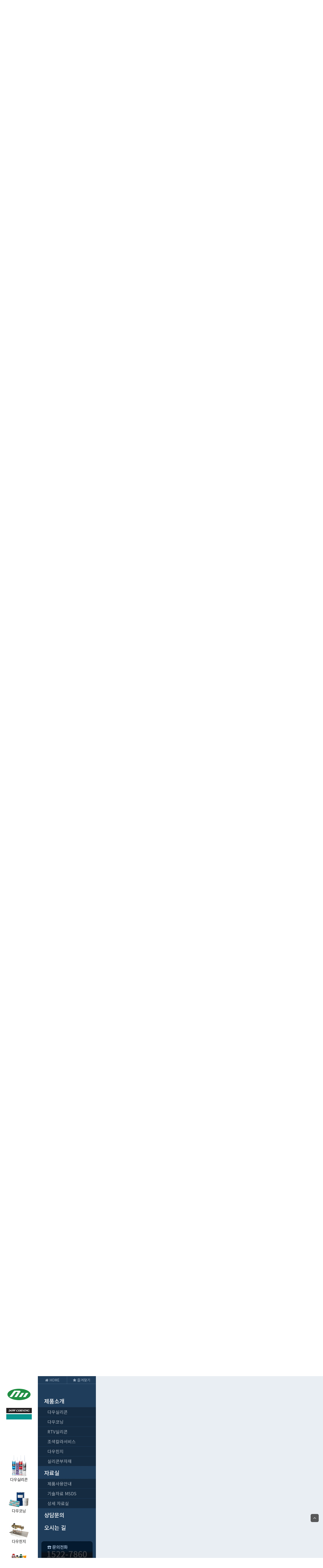

--- FILE ---
content_type: text/html; charset=utf-8
request_url: http://dawoosilicon.co.kr/contents.php?contents=product&sec=gun
body_size: 125207
content:
<!doctype html>
<html lang="ko">
<head>
<meta charset="utf-8">
<meta http-equiv="imagetoolbar" content="no">
<meta http-equiv="X-UA-Compatible" content="IE=10,chrome=1">
<meta name="viewport" content="width=device-width, initial-scale=1, minimum-scale=1, maximum-scale=10, user-scalable=yes">
<meta name="title" content="다우실리콘">
<meta name="description" content="친환경 실리콘 전문기업, 다우실리콘, 다우실란트산업, 다우코닝, 웨더씰, 구조용, 솔루션제공">
<meta property="og:title" content="다우실리콘">
<meta property="og:site_name" content="다우실리콘"/>
<meta property="og:description" content="친환경 실리콘 전문기업, 다우실리콘, 다우실란트산업, 다우코닝, 웨더씰, 구조용, 솔루션제공">
<title>제품사용안내 | 다우실리콘</title>
<link rel="shortcut icon" href="http://dawoosilicon.co.kr/theme/est_builder_rw/img/favicon.ico" type="image/x-ico" />
<link rel="stylesheet" href="http://dawoosilicon.co.kr/theme/est_builder_rw/skin/latest/est_latest_gallery/style.css">
<link rel="shortcut icon" href="http://dawoosilicon.co.kr/theme/est_builder_rw/img/apple-touch-icon.png" type="image/x-ico" />
<link rel="stylesheet" href="https://maxcdn.bootstrapcdn.com/font-awesome/4.4.0/css/font-awesome.min.css">
<link rel="stylesheet" href="http://dawoosilicon.co.kr/plugin/bootstrap/css/bootstrap.min.css">
<link rel="stylesheet" href="http://dawoosilicon.co.kr/plugin/flexslider/flexslider.css">
<link rel="stylesheet" href="http://dawoosilicon.co.kr/plugin/totop/ui.totop.css">
<link rel="stylesheet" href="http://dawoosilicon.co.kr/theme/est_builder_rw/css/default.css">
<link rel="stylesheet" href="http://dawoosilicon.co.kr/plugin/fancySelect/fancySelect.css">
<link rel="stylesheet" href="http://dawoosilicon.co.kr/plugin/mmenu/jquery.mmenu.all.css" />
<link rel="stylesheet" href="http://dawoosilicon.co.kr/plugin/mCustomScrollbar/jquery.mCustomScrollbar.css" />
<!--[if lte IE 8]>
<script src="http://dawoosilicon.co.kr/js/html5.js"></script>
<![endif]-->
<script>
// 자바스크립트에서 사용하는 전역변수 선언
var g5_url       = "http://dawoosilicon.co.kr";
var g5_bbs_url   = "http://dawoosilicon.co.kr/bbs";
var g5_is_member = "";
var g5_is_admin  = "";
var g5_is_mobile = "";
var g5_bo_table  = "";
var g5_sca       = "";
var g5_editor    = "";
var g5_cookie_domain = "";
</script>
<script src="http://dawoosilicon.co.kr/js/jquery-1.11.3.min.js"></script>
<script src="http://dawoosilicon.co.kr/js/jquery-migrate-1.2.1.min.js"></script>
<script src="http://dawoosilicon.co.kr/js/jquery.easing.1.3.js"></script>
<script src="http://dawoosilicon.co.kr/plugin/flexslider/jquery.flexslider-min.js"></script>
<script src="http://dawoosilicon.co.kr/js/masonry.pkgd.min.js"></script>
<script src="http://dawoosilicon.co.kr/js/common.js"></script>
<script src="http://dawoosilicon.co.kr/js/wrest.js"></script>
<script src="http://dawoosilicon.co.kr/plugin/fancySelect/fancySelect.js"></script>
<script src="http://dawoosilicon.co.kr/plugin/mmenu/jquery.mmenu.min.all.js"></script>
<script src="http://dawoosilicon.co.kr/plugin/mmenu/jquery.mmenu.fixedelements.min.js"></script>
<script src="http://dawoosilicon.co.kr/plugin/mCustomScrollbar/jquery.mCustomScrollbar.concat.min.js"></script>



</head>
<body>
<div id="wrapper" class="sub product">

	<!-- 상단 시작 { -->
	<div id="hd" class="Fixed">
		<h1 id="hd_h1">제품사용안내</h1>

		<div id="skip_to_container"><a href="#content">본문 바로가기</a></div>

				
		<div class="hd_pc hidden-xs hidden-sm">
			<!-- 상단네비게이션 시작 { -->
			<div id="tnb" class="mCustomScrollbar">	
				<h2><a href="/"><img src="http://dawoosilicon.co.kr/theme/est_builder_rw/img/layout/hd_logo_1.gif" alt="다우실리콘 로고" /></a></h2>
				<h2><a href="/"><img src="http://dawoosilicon.co.kr/theme/est_builder_rw/img/layout/hd_logo_2.gif" alt="다우코닝 로고" /></a></h2>
				<ul>
					<li><a href="http://dawoosilicon.co.kr/contents.php?contents=product" class="scroll_a"><img src="http://dawoosilicon.co.kr/theme/est_builder_rw/img/layout/shortcut_1.gif" alt="다우실리콘 제품보기" /></a></li>
					<li><a href="http://dawoosilicon.co.kr/contents.php?contents=product#corning" class="scroll_a"><img src="http://dawoosilicon.co.kr/theme/est_builder_rw/img/layout/shortcut_2.gif" alt="다우코닝 제품보기" /></a></li>
					<li><a href="http://dawoosilicon.co.kr/contents.php?contents=product#hinge" class="scroll_a"><img src="http://dawoosilicon.co.kr/theme/est_builder_rw/img/layout/shortcut_3.gif" alt="다우힌지 제품보기" /></a></li>
					<li><a href="http://dawoosilicon.co.kr/contents.php?contents=product#urethane" class="scroll_a"><img src="http://dawoosilicon.co.kr/theme/est_builder_rw/img/layout/shortcut_4.gif" alt="우레탄폼 제품보기" /></a></li>
				</ul>			
			</div>
			<!-- } 상단네비게이션 끝 -->

			<div id="gnb" class="navbar mCustomScrollbar">
				<h2>메인메뉴</h2>
				<div class="m_btn">
					<button type="button" class="navbar-toggle collapsed" data-toggle="collapse" data-target="#bs-example-navbar-collapse-1">
						<span class="sr-only">Toggle navigation</span>
						<span class="icon-bar"></span>
						<span class="icon-bar"></span>
						<span class="icon-bar"></span>
					</button>
				</div>
				<div class="gnb_top_nav clearfix">
					<ul>
						<li><a href="/"><i class="fa fa-home" aria-hidden="true"></i>  HOME</a></li>
						<li class="bookmark"><a id="bookmark" href="#"><i class="fa fa-star" aria-hidden="true"></i> 즐겨찾기</a></li>
					</ul>
				</div>

				<!-- 글로벌 네비게이션 { -->
				<div class="hidden-xs">
					<ul id="gnb_1dul" class="nav navbar-nav">
													<li class="gnb_1dli dropdown" style="z-index:999">
								<a href="/contents.php?contents=product" target="_self" class="gnb_1da" data-hover="dropdown" data-delay="0">제품소개</a>
								<ul class="gnb_2dul" role="menu">
									<li class="gnb_2dli"><a href="/contents.php?contents=product" target="_self" class="gnb_2da scroll_a">다우실리콘</a></li>
																	<li class="gnb_2dli"><a href="/contents.php?contents=product#corning" target="_self" class="gnb_2da scroll_a">다우코닝</a></li>
																	<li class="gnb_2dli"><a href="/contents.php?contents=product#rtv" target="_self" class="gnb_2da scroll_a">RTV실리콘</a></li>
																	<li class="gnb_2dli"><a href="/contents.php?contents=product#color" target="_self" class="gnb_2da scroll_a">조색칼라서비스</a></li>
																	<li class="gnb_2dli"><a href="/contents.php?contents=product#hinge" target="_self" class="gnb_2da scroll_a">다우힌지</a></li>
																	<li class="gnb_2dli"><a href="/contents.php?contents=product#urethane" target="_self" class="gnb_2da scroll_a">실리콘부자재</a></li>
								</ul>
							</li>
													<li class="gnb_1dli dropdown on" style="z-index:998">
								<a href="/contents.php?contents=product_des" target="_self" class="gnb_1da" data-hover="dropdown" data-delay="0">자료실</a>
								<ul class="gnb_2dul" role="menu">
									<li class="gnb_2dli"><a href="/contents.php?contents=product_des" target="_self" class="gnb_2da scroll_a">제품사용안내</a></li>
																	<li class="gnb_2dli"><a href="http://www.dawoosealant.co.kr/resources" target="_blank" class="gnb_2da scroll_a">기술자료 MSDS</a></li>
																	<li class="gnb_2dli"><a href="/bbs/board.php?bo_table=data" target="_self" class="gnb_2da scroll_a">상세 자료실</a></li>
								</ul>
							</li>
													<li class="gnb_1dli" style="z-index:997">
								<a href="/bbs/board.php?bo_table=inquiry" target="_self" class="gnb_1da" >상담문의</a>
															</li>
													<li class="gnb_1dli" style="z-index:996">
								<a href="/contents.php?contents=location" target="_self" class="gnb_1da" >오시는 길</a>
															</li>
											</ul>
				</div>

				<!-- } 글로벌 네비게이션 -->
				<div class="clearfix"></div>
				<div class="gnb_bn_wrap">
					<div><img src="http://dawoosilicon.co.kr/theme/est_builder_rw/img/layout/contact_number.gif" alt="대표전화" /></div>
					<div>
						<a href="http://dawoosilicon.co.kr/contents.php?contents=opening"><img src="http://dawoosilicon.co.kr/theme/est_builder_rw/img/layout/link_shoppingmall.png" alt="쇼핑몰 이동" /></a>
					</div>					
				</div>
			</div>
		</div>
		<!-- } MOBILE 네비게이션 -->
		<!-- 가로형 메뉴바 시작 -->		
		<div id="m_hd" class="hidden-md hidden-lg">
			<!-- 로고 시작 { -->								
			<div class="navbar-header">
				<a class="navbar-brand" href="http://dawoosilicon.co.kr">
					<img src="http://dawoosilicon.co.kr/theme/est_builder_rw/img/layout/m_hd_logo_2.gif"  class="m_logo img-responsive" alt="다우실리콘">
				</a>
			</div>
			<!-- } 로고 끝 -->	

			<a href="#menu" class="mmenu_btn"><i class="fa fa-bars fa-lg" style="color:#000"></i></a>
			<a href="#" class="msearch_btn">
				<img src="http://dawoosilicon.co.kr/theme/est_builder_rw/img/layout/m_search_btn1.gif" class="img-responsive center-block msearch_open" alt="열기">
				<img src="http://dawoosilicon.co.kr/theme/est_builder_rw/img/layout/m_search_btn2.gif" class="img-responsive center-block msearch_close" alt="닫기">
			</a>
			<nav id="menu" style="display:none;">
				<a href="#wrapper" class="mmenu_close"><i class="fa fa-times" aria-hidden="true"></i></a>
				<ul>
					<li><a href="/" class="m_gnb_home gnb_1da">HOME</a></li>
											
						<li class="gnb_1dli" style="z-index:999">
							<a href="#mm-1" target="_self" class="gnb_1da">제품소개</a>
							<ul class="gnb_2dul" role="menu">
								<li class="gnb_2dli"><a href="/contents.php?contents=product" target="_self" class="gnb_2da scroll_a gnb_2da_m">다우실리콘</a></li>
															<li class="gnb_2dli"><a href="/contents.php?contents=product#corning" target="_self" class="gnb_2da scroll_a gnb_2da_m">다우코닝</a></li>
															<li class="gnb_2dli"><a href="/contents.php?contents=product#rtv" target="_self" class="gnb_2da scroll_a gnb_2da_m">RTV실리콘</a></li>
															<li class="gnb_2dli"><a href="/contents.php?contents=product#color" target="_self" class="gnb_2da scroll_a gnb_2da_m">조색칼라서비스</a></li>
															<li class="gnb_2dli"><a href="/contents.php?contents=product#hinge" target="_self" class="gnb_2da scroll_a gnb_2da_m">다우힌지</a></li>
															<li class="gnb_2dli"><a href="/contents.php?contents=product#urethane" target="_self" class="gnb_2da scroll_a gnb_2da_m">실리콘부자재</a></li>
							</ul>
						</li>
											
						<li class="gnb_1dli active" style="z-index:998">
							<a href="#mm-2" target="_self" class="gnb_1da">자료실</a>
							<ul class="gnb_2dul" role="menu">
								<li class="gnb_2dli"><a href="/contents.php?contents=product_des" target="_self" class="gnb_2da scroll_a gnb_2da_m">제품사용안내</a></li>
															<li class="gnb_2dli"><a href="http://www.dawoosealant.co.kr/resources" target="_blank" class="gnb_2da scroll_a gnb_2da_m">기술자료 MSDS</a></li>
															<li class="gnb_2dli"><a href="/bbs/board.php?bo_table=data" target="_self" class="gnb_2da scroll_a gnb_2da_m">상세 자료실</a></li>
							</ul>
						</li>
											
						<li class="gnb_1dli" style="z-index:997">
							<a href="/bbs/board.php?bo_table=inquiry" target="_self" class="gnb_1da">상담문의</a>
													</li>
											
						<li class="gnb_1dli" style="z-index:996">
							<a href="/contents.php?contents=location" target="_self" class="gnb_1da">오시는 길</a>
													</li>
									</ul>						
			</nav>
		</div>
		<!-- 가로형 메뉴바 끝 -->
		<!-- } 모바일 네비게이션 끝 -->

		<div class="hd_sch_wrap">
			<fieldset id="hd_sch">
				<legend>사이트 내 전체검색</legend>
				<form name="fsearchbox" method="get" action="http://dawoosilicon.co.kr/bbs/search.php" onsubmit="return fsearchbox_submit(this);">
				<input type="hidden" name="sfl" value="wr_subject">
				<input type="hidden" name="sop" value="and">
				<label for="sch_stx" class="sound_only">검색어<strong class="sound_only"> 필수</strong></label>
				<input type="text" name="stx" id="sch_stx" value="" maxlength="10" placeholder="검색어를 입력해주세요" style="color:#bbb">
				<input type="image" src="http://dawoosilicon.co.kr/theme/est_builder_rw/img/layout/hd_search_btn.gif" id="sch_submit" value="검색">
				</form>

				<script>
				function fsearchbox_submit(f)
				{
					if (f.stx.value.length < 2) {
						alert("검색어는 두글자 이상 입력하십시오.");
						f.stx.select();
						f.stx.focus();
						return false;
					}

					// 검색에 많은 부하가 걸리는 경우 이 주석을 제거하세요.
					var cnt = 0;
					for (var i=0; i<f.stx.value.length; i++) {
						if (f.stx.value.charAt(i) == ' ')
							cnt++;
					}

					if (cnt > 1) {
						alert("빠른 검색을 위하여 검색어에 공백은 한개만 입력할 수 있습니다.");
						f.stx.select();
						f.stx.focus();
						return false;
					}

					return true;
				}
				</script>
			</fieldset>
		</div>

		<!-- 모바일 스크롤 메뉴바 시작 { -->
		<div id="m_snb" class="hidden-md hidden-lg" >
			<div id="home_tabs_scroll">
				<div id="scroller">
					<ul>
						<li ><a href="http://dawoosilicon.co.kr/contents.php?contents=product">다우실리콘</a></li>
						<li ><a href="http://dawoosilicon.co.kr/contents.php?contents=product&sec=corning">다우코닝</a></li>
						<li ><a href="http://dawoosilicon.co.kr/contents.php?contents=product&sec=rtv">RTV실리콘</a></li>
						<li ><a href="http://dawoosilicon.co.kr/contents.php?contents=product&sec=color">조색칼라서비스</a></li>
						<li ><a href="http://dawoosilicon.co.kr/contents.php?contents=product&sec=hinge">다우힌지</a></li>
						<li ><a href="http://dawoosilicon.co.kr/contents.php?contents=product&sec=urethane">우레탄폼</a></li>
						<li class="active"><a href="http://dawoosilicon.co.kr/contents.php?contents=product&sec=gun">건류</a></li>
						<li ><a href="http://dawoosilicon.co.kr/contents.php?contents=product&sec=etc"> 기타취급용품</a></li>
						<!--
						<li><a href="http://dawoosilicon.co.kr/bbs/board.php?bo_table=inquiry" class="scroll_a">상담문의</a></li>
						<li><a href="http://dawoosilicon.co.kr/contents.php?contents=product_des" class="scroll_a">제품사용안내</a></li>
						<li><a href="http://www.dawoosealant.co.kr/bbs/list.php?bbs_id=bbs04" target="_blank">기술자료</a></li>
						<li><a href="http://dawoosilicon.co.kr/bbs/board.php?bo_table=data" class="scroll_a">자료실</a></li>
						<li><a href="http://dawoosilicon.co.kr/bbs/board.php?bo_table=free" class="scroll_a">자유게시판</a></li>
						<li><a href="http://dawoosilicon.co.kr/contents.php?contents=location" class="scroll_a">오시는 길</a></li>
						-->
					</ul>
				</div>
				<div class="grd_prev"></div>
				<div class="grd_next"></div>
				<h2 id="m_snb_tit" class="sound_only">주요메뉴 바로가기</h2>
				<button id="m_snb_btn_more" type="button"><i class="fa fa-angle-down fa-2x" aria-hidden="true"></i><span class="sound_only">바로가기 열기</span></button>
				<button id="m_snb_btn_close" type="button" style="display:none;"><i class="fa fa-angle-up fa-2x" aria-hidden="true"></i><span class="sound_only">바로가기 닫기</span></button>
			</div>
			<div id="m_snb_all">
				<ul>
					<li><a href="http://dawoosilicon.co.kr/contents.php?contents=product">다우실리콘</a></li>
					<li><a href="http://dawoosilicon.co.kr/contents.php?contents=product&sec=corning">다우코닝</a></li>
					<li><a href="http://dawoosilicon.co.kr/contents.php?contents=product&sec=rtv">RTV실리콘</a></li>
					<li><a href="http://dawoosilicon.co.kr/contents.php?contents=product&sec=color">조색칼라</a></li>
					<li><a href="http://dawoosilicon.co.kr/contents.php?contents=product&sec=hinge">다우힌지</a></li>
					<li><a href="http://dawoosilicon.co.kr/contents.php?contents=product&sec=urethane">우레탄폼</a></li>
					<li><a href="http://dawoosilicon.co.kr/contents.php?contents=product&sec=gun">건류</a></li>
					<li><a href="http://dawoosilicon.co.kr/contents.php?contents=product&sec=etc"> 기타취급용품</a></li>
				</ul>
			</div>
		</div>
		<!-- } 모바일 스크롤 메뉴바 끝 -->
	</div>
	<!-- } 상단 끝 -->
	<div class="clearfix"></div>
	<!-- 콘텐츠 시작 { -->
	<div id="container">
		<div class="container_wrap est_container">
			<div class="">
				<!-- 메인이미지 시작 { -->
								<!-- } 메인이미지 끝 -->
								
								
				<div id="content" class="col-xs-12">
					<!--<div id="contents-title">제품사용안내</div>-->					
										<div class="sub_title text-center">
						<div class="sub_title_ico"><span class="sub_title_left_bar"></span><img src="http://dawoosilicon.co.kr/theme/est_builder_rw/img/main/main_con_h2_ico.png" class="img-responsive center-block" alt="" /><span class="sub_title_right_bar"></span></div>
						<h1>제품소개</h1>
						<p>친환경 제품인 다우실리콘은 실리콘계, 폴리우레탄계, 폴리설파이드계,<br class="visible-lg-block">변성실리콘계, 아크릴 에멀전계 등의 건축용 실란트로 구성되어 있습니다.</p>
					</div>
					<!-- 컨텐츠 시작 -->
<div id="product">		
	<!-- 다우실리콘 제품 추출 시작 -->
	<div class="product_latest silicone scroll_a" id="silicone">
		<h2>다우실리콘</h2>
		
<div class="lt_gal">
    <ul id="gall_ul">
    	<li class="col-xs-6 col-md-3" style="">
		<div class="gall_li_inner">
						<a class="thumb overlay-dark" href="http://www.dawoosilicon.co.kr/bbs/board.php?bo_table=product_silicone&amp;wr_id=42">
							<div class="overlay-dark-box"><p><i class="fa fa-plus fa-lg" aria-hidden="true"></i><br>상세보기</p></div>
				<img src="http://dawoosilicon.co.kr/data/file/product_silicone/thumb-2077554435_5cTBhjDQ_5a3ca45a43d5605534093a6834b28a4d3e2908d1_500x415.jpg" class="img-responsive" alt="Dawoosil 799" title="" />						</a>
						<div class="gall_text_href">
								<a href="http://www.dawoosilicon.co.kr/bbs/board.php?bo_table=product_silicone&amp;wr_id=42" class="subject text-center">
									Dawoosil 799								</a>
								</div>
			<p class="gall_text_use">구조용(SSG) 실리콘 </p>
		</div>
	</li>
	
		<li class="col-xs-6 col-md-3" style="">
		<div class="gall_li_inner">
						<a class="thumb overlay-dark" href="http://www.dawoosilicon.co.kr/bbs/board.php?bo_table=product_silicone&amp;wr_id=41">
							<div class="overlay-dark-box"><p><i class="fa fa-plus fa-lg" aria-hidden="true"></i><br>상세보기</p></div>
				<img src="http://dawoosilicon.co.kr/data/file/product_silicone/thumb-2077554435_cHThaQI2_b3a407b5eae99c7482dd6b983680a210dad0d899_500x415.jpg" class="img-responsive" alt="Dawoosil 988" title="" />						</a>
						<div class="gall_text_href">
								<a href="http://www.dawoosilicon.co.kr/bbs/board.php?bo_table=product_silicone&amp;wr_id=41" class="subject text-center">
									Dawoosil 988								</a>
								</div>
			<p class="gall_text_use">고성능 비오염성 실리콘 </p>
		</div>
	</li>
	
		<li class="col-xs-6 col-md-3" style="">
		<div class="gall_li_inner">
						<a class="thumb overlay-dark" href="http://www.dawoosilicon.co.kr/bbs/board.php?bo_table=product_silicone&amp;wr_id=40">
							<div class="overlay-dark-box"><p><i class="fa fa-plus fa-lg" aria-hidden="true"></i><br>상세보기</p></div>
				<img src="http://dawoosilicon.co.kr/data/file/product_silicone/thumb-2077554435_NIQhceCs_cfc444a0667bab85a69977d15f1e7f568c0dacca_500x415.jpg" class="img-responsive" alt="Dawoosil 792" title="" />						</a>
						<div class="gall_text_href">
								<a href="http://www.dawoosilicon.co.kr/bbs/board.php?bo_table=product_silicone&amp;wr_id=40" class="subject text-center">
									Dawoosil 792								</a>
								</div>
			<p class="gall_text_use">외장용 실리콘 </p>
		</div>
	</li>
	
		<li class="col-xs-6 col-md-3" style="margin:0 !important;">
		<div class="gall_li_inner">
						<a class="thumb overlay-dark" href="http://www.dawoosilicon.co.kr/bbs/board.php?bo_table=product_silicone&amp;wr_id=38">
							<div class="overlay-dark-box"><p><i class="fa fa-plus fa-lg" aria-hidden="true"></i><br>상세보기</p></div>
				<img src="http://dawoosilicon.co.kr/data/file/product_silicone/thumb-2077554435_2KODJEjv_ad4f922ee37497963cb3dcf83595f7ef57963713_500x415.jpg" class="img-responsive" alt="Dawoosil 1000" title="" />						</a>
						<div class="gall_text_href">
								<a href="http://www.dawoosilicon.co.kr/bbs/board.php?bo_table=product_silicone&amp;wr_id=38" class="subject text-center">
									Dawoosil 1000								</a>
								</div>
			<p class="gall_text_use">베란다 전용 실리콘 </p>
		</div>
	</li>
	
		<li class="col-xs-6 col-md-3" style="clear:both;">
		<div class="gall_li_inner">
						<a class="thumb overlay-dark" href="http://www.dawoosilicon.co.kr/bbs/board.php?bo_table=product_silicone&amp;wr_id=37">
							<div class="overlay-dark-box"><p><i class="fa fa-plus fa-lg" aria-hidden="true"></i><br>상세보기</p></div>
				<img src="http://dawoosilicon.co.kr/data/file/product_silicone/thumb-2077554435_yraQ3NS9_68a48f19cb81c9376ffa3d4954e351279bfacbe3_500x415.jpg" class="img-responsive" alt="Pair Seal" title="" />						</a>
						<div class="gall_text_href">
								<a href="http://www.dawoosilicon.co.kr/bbs/board.php?bo_table=product_silicone&amp;wr_id=37" class="subject text-center">
									Pair Seal								</a>
								</div>
			<p class="gall_text_use">복층유리 2차 실링용 </p>
		</div>
	</li>
	
		<li class="col-xs-6 col-md-3" style="">
		<div class="gall_li_inner">
						<a class="thumb overlay-dark" href="http://www.dawoosilicon.co.kr/bbs/board.php?bo_table=product_silicone&amp;wr_id=36">
							<div class="overlay-dark-box"><p><i class="fa fa-plus fa-lg" aria-hidden="true"></i><br>상세보기</p></div>
				<img src="http://dawoosilicon.co.kr/data/file/product_silicone/thumb-2077554435_Qv6kGASm_620b96c396ded04f46d6eec2bd6fcbc15ec6093c_500x415.jpg" class="img-responsive" alt="Dawoosil MS 704" title="" />						</a>
						<div class="gall_text_href">
								<a href="http://www.dawoosilicon.co.kr/bbs/board.php?bo_table=product_silicone&amp;wr_id=36" class="subject text-center">
									Dawoosil MS 704								</a>
								</div>
			<p class="gall_text_use">변성 실리콘 </p>
		</div>
	</li>
	
		<li class="col-xs-6 col-md-3" style="">
		<div class="gall_li_inner">
						<a class="thumb overlay-dark" href="http://www.dawoosilicon.co.kr/bbs/board.php?bo_table=product_silicone&amp;wr_id=35">
							<div class="overlay-dark-box"><p><i class="fa fa-plus fa-lg" aria-hidden="true"></i><br>상세보기</p></div>
				<img src="http://dawoosilicon.co.kr/data/file/product_silicone/thumb-2077554435_ZCsOAukN_f164010a08eb9d61f844e45febd7c8254f263dad_500x415.jpg" class="img-responsive" alt="Greensil 808" title="" />						</a>
						<div class="gall_text_href">
								<a href="http://www.dawoosilicon.co.kr/bbs/board.php?bo_table=product_silicone&amp;wr_id=35" class="subject text-center">
									Greensil 808								</a>
								</div>
			<p class="gall_text_use">일반글레이징 실리콘 </p>
		</div>
	</li>
	
		<li class="col-xs-6 col-md-3" style="margin:0 !important;">
		<div class="gall_li_inner">
						<a class="thumb overlay-dark" href="http://www.dawoosilicon.co.kr/bbs/board.php?bo_table=product_silicone&amp;wr_id=34">
							<div class="overlay-dark-box"><p><i class="fa fa-plus fa-lg" aria-hidden="true"></i><br>상세보기</p></div>
				<img src="http://dawoosilicon.co.kr/data/file/product_silicone/thumb-2077554435_MP3OzbZy_2c996c67808aa46eccbde0bd518e0a00b4ab31b2_500x415.jpg" class="img-responsive" alt="A_Greensil 808" title="" />						</a>
						<div class="gall_text_href">
								<a href="http://www.dawoosilicon.co.kr/bbs/board.php?bo_table=product_silicone&amp;wr_id=34" class="subject text-center">
									A_Greensil 808								</a>
								</div>
			<p class="gall_text_use">일반글레이징 알콕시 실리콘 </p>
		</div>
	</li>
	
		<li class="col-xs-6 col-md-3" style="clear:both;">
		<div class="gall_li_inner">
						<a class="thumb overlay-dark" href="http://www.dawoosilicon.co.kr/bbs/board.php?bo_table=product_silicone&amp;wr_id=33">
							<div class="overlay-dark-box"><p><i class="fa fa-plus fa-lg" aria-hidden="true"></i><br>상세보기</p></div>
				<img src="http://dawoosilicon.co.kr/data/file/product_silicone/thumb-2077554435_SKT7tZAw_3e73a582a5a25ea16a14ea0bfe36c20dbb577b2f_500x415.jpg" class="img-responsive" alt="P_Greensil 808" title="" />						</a>
						<div class="gall_text_href">
								<a href="http://www.dawoosilicon.co.kr/bbs/board.php?bo_table=product_silicone&amp;wr_id=33" class="subject text-center">
									P_Greensil 808								</a>
								</div>
			<p class="gall_text_use">친환경 프리미엄 실리콘 </p>
		</div>
	</li>
	
		<li class="col-xs-6 col-md-3" style="">
		<div class="gall_li_inner">
						<a class="thumb overlay-dark" href="http://www.dawoosilicon.co.kr/bbs/board.php?bo_table=product_silicone&amp;wr_id=32">
							<div class="overlay-dark-box"><p><i class="fa fa-plus fa-lg" aria-hidden="true"></i><br>상세보기</p></div>
				<img src="http://dawoosilicon.co.kr/data/file/product_silicone/thumb-2077554435_citOWgM3_1137d483aa5074228b1a8656a5b9b9002edef77e_500x415.jpg" class="img-responsive" alt="Noble-N" title="" />						</a>
						<div class="gall_text_href">
								<a href="http://www.dawoosilicon.co.kr/bbs/board.php?bo_table=product_silicone&amp;wr_id=32" class="subject text-center">
									Noble-N								</a>
								</div>
			<p class="gall_text_use">고급형 실리콘 </p>
		</div>
	</li>
	
		<li class="col-xs-6 col-md-3" style="">
		<div class="gall_li_inner">
						<a class="thumb overlay-dark" href="http://www.dawoosilicon.co.kr/bbs/board.php?bo_table=product_silicone&amp;wr_id=31">
							<div class="overlay-dark-box"><p><i class="fa fa-plus fa-lg" aria-hidden="true"></i><br>상세보기</p></div>
				<img src="http://dawoosilicon.co.kr/data/file/product_silicone/thumb-2077554435_bBgXqRoN_01ffff41dc805de56b42000d1ca86804e6f6543a_500x415.jpg" class="img-responsive" alt="Bio 707" title="" />						</a>
						<div class="gall_text_href">
								<a href="http://www.dawoosilicon.co.kr/bbs/board.php?bo_table=product_silicone&amp;wr_id=31" class="subject text-center">
									Bio 707								</a>
								</div>
			<p class="gall_text_use">욕실 및 주방용 바이오 </p>
		</div>
	</li>
	
		<li class="col-xs-6 col-md-3" style="margin:0 !important;">
		<div class="gall_li_inner">
						<a class="thumb overlay-dark" href="http://www.dawoosilicon.co.kr/bbs/board.php?bo_table=product_silicone&amp;wr_id=30">
							<div class="overlay-dark-box"><p><i class="fa fa-plus fa-lg" aria-hidden="true"></i><br>상세보기</p></div>
				<img src="http://dawoosilicon.co.kr/data/file/product_silicone/thumb-2077554435_z4NX8GmO_fb7f67503ea0c4a25e87f649351a49bd8e16f138_500x415.jpg" class="img-responsive" alt="Premium Bio 707" title="" />						</a>
						<div class="gall_text_href">
								<a href="http://www.dawoosilicon.co.kr/bbs/board.php?bo_table=product_silicone&amp;wr_id=30" class="subject text-center">
									Premium Bio 707								</a>
								</div>
			<p class="gall_text_use">프리미엄 욕실 및 주방용 </p>
		</div>
	</li>
	
		<li class="col-xs-6 col-md-3" style="clear:both;">
		<div class="gall_li_inner">
						<a class="thumb overlay-dark" href="http://www.dawoosilicon.co.kr/bbs/board.php?bo_table=product_silicone&amp;wr_id=29">
							<div class="overlay-dark-box"><p><i class="fa fa-plus fa-lg" aria-hidden="true"></i><br>상세보기</p></div>
				<img src="http://dawoosilicon.co.kr/data/file/product_silicone/thumb-2077554435_LvZGRWlb_7ba36a23ff2511172fd652dac5609b8bc29eee46_500x415.jpg" class="img-responsive" alt="Dawoosil 221" title="" />						</a>
						<div class="gall_text_href">
								<a href="http://www.dawoosilicon.co.kr/bbs/board.php?bo_table=product_silicone&amp;wr_id=29" class="subject text-center">
									Dawoosil 221								</a>
								</div>
			<p class="gall_text_use">액상용 흐름성 실리콘 </p>
		</div>
	</li>
	
		<li class="col-xs-6 col-md-3" style="">
		<div class="gall_li_inner">
						<a class="thumb overlay-dark" href="http://www.dawoosilicon.co.kr/bbs/board.php?bo_table=product_silicone&amp;wr_id=28">
							<div class="overlay-dark-box"><p><i class="fa fa-plus fa-lg" aria-hidden="true"></i><br>상세보기</p></div>
				<img src="http://dawoosilicon.co.kr/data/file/product_silicone/thumb-980949893_HKBlCwmZ_cbe6a599b5ded8ac3af4b7b4c8c45af94a8e4c8f_500x415.jpg" class="img-responsive" alt="Dawoosil 739" title="" />						</a>
						<div class="gall_text_href">
								<a href="http://www.dawoosilicon.co.kr/bbs/board.php?bo_table=product_silicone&amp;wr_id=28" class="subject text-center">
									Dawoosil 739								</a>
								</div>
			<p class="gall_text_use">내열용 실리콘 </p>
		</div>
	</li>
	
		<li class="col-xs-6 col-md-3" style="">
		<div class="gall_li_inner">
						<a class="thumb overlay-dark" href="http://www.dawoosilicon.co.kr/bbs/board.php?bo_table=product_silicone&amp;wr_id=27">
							<div class="overlay-dark-box"><p><i class="fa fa-plus fa-lg" aria-hidden="true"></i><br>상세보기</p></div>
				<img src="http://dawoosilicon.co.kr/data/file/product_silicone/thumb-980949893_trd3U7ZH_2574f28fce33f59a97f835c1f8caf14e11c8f00c_500x415.jpg" class="img-responsive" alt="Dawoosil 1199A" title="" />						</a>
						<div class="gall_text_href">
								<a href="http://www.dawoosilicon.co.kr/bbs/board.php?bo_table=product_silicone&amp;wr_id=27" class="subject text-center">
									Dawoosil 1199A								</a>
								</div>
			<p class="gall_text_use">방화용 실리콘 </p>
		</div>
	</li>
	
		<li class="col-xs-6 col-md-3" style="margin:0 !important;">
		<div class="gall_li_inner">
						<a class="thumb overlay-dark" href="http://www.dawoosilicon.co.kr/bbs/board.php?bo_table=product_silicone&amp;wr_id=45">
							<div class="overlay-dark-box"><p><i class="fa fa-plus fa-lg" aria-hidden="true"></i><br>상세보기</p></div>
				<img src="http://dawoosilicon.co.kr/data/file/product_silicone/thumb-980949893_FEyB0x5L_9d4abad8161639aea20cf66a7faffe22e1548317_500x415.jpg" class="img-responsive" alt="Dawoosil 386" title="" />						</a>
						<div class="gall_text_href">
								<a href="http://www.dawoosilicon.co.kr/bbs/board.php?bo_table=product_silicone&amp;wr_id=45" class="subject text-center">
									Dawoosil 386								</a>
								</div>
			<p class="gall_text_use">수성아크릴 실리콘 </p>
		</div>
	</li>
	
		<li class="col-xs-6 col-md-3" style="clear:both;">
		<div class="gall_li_inner">
						<a class="thumb overlay-dark" href="http://www.dawoosilicon.co.kr/bbs/board.php?bo_table=product_silicone&amp;wr_id=26">
							<div class="overlay-dark-box"><p><i class="fa fa-plus fa-lg" aria-hidden="true"></i><br>상세보기</p></div>
				<img src="http://dawoosilicon.co.kr/data/file/product_silicone/thumb-980949893_QeA8y2uk_fd77ae8f909e253ee5bee68af74038637d6dfd63_500x415.jpg" class="img-responsive" alt="Ds-7000(N)" title="" />						</a>
						<div class="gall_text_href">
								<a href="http://www.dawoosilicon.co.kr/bbs/board.php?bo_table=product_silicone&amp;wr_id=26" class="subject text-center">
									Ds-7000(N)								</a>
								</div>
			<p class="gall_text_use">폴리우레탄 </p>
		</div>
	</li>
	
		<li class="col-xs-6 col-md-3" style="">
		<div class="gall_li_inner">
						<a class="thumb overlay-dark" href="http://www.dawoosilicon.co.kr/bbs/board.php?bo_table=product_silicone&amp;wr_id=25">
							<div class="overlay-dark-box"><p><i class="fa fa-plus fa-lg" aria-hidden="true"></i><br>상세보기</p></div>
				<img src="http://dawoosilicon.co.kr/data/file/product_silicone/thumb-980949893_TzHgdk80_c6b5822121af7dcbf82e9c2c9ef7436165995662_500x415.jpg" class="img-responsive" alt="Ds-7000(SL)" title="" />						</a>
						<div class="gall_text_href">
								<a href="http://www.dawoosilicon.co.kr/bbs/board.php?bo_table=product_silicone&amp;wr_id=25" class="subject text-center">
									Ds-7000(SL)								</a>
								</div>
			<p class="gall_text_use">흐름성 폴리우레탄 </p>
		</div>
	</li>
	
		<li class="col-xs-6 col-md-3" style="">
		<div class="gall_li_inner">
						<a class="thumb overlay-dark" href="http://www.dawoosilicon.co.kr/bbs/board.php?bo_table=product_silicone&amp;wr_id=24">
							<div class="overlay-dark-box"><p><i class="fa fa-plus fa-lg" aria-hidden="true"></i><br>상세보기</p></div>
				<img src="http://dawoosilicon.co.kr/data/file/product_silicone/thumb-980949893_yNEjietO_0cf8fbab77dd5ebe5f2e8e13c8a0c2953fa9d74e_500x415.jpg" class="img-responsive" alt="Ds 6699" title="" />						</a>
						<div class="gall_text_href">
								<a href="http://www.dawoosilicon.co.kr/bbs/board.php?bo_table=product_silicone&amp;wr_id=24" class="subject text-center">
									Ds 6699								</a>
								</div>
			<p class="gall_text_use">복층유리 2차 실링용 1액형 </p>
		</div>
	</li>
	
		<li class="col-xs-6 col-md-3" style="margin:0 !important;">
		<div class="gall_li_inner">
						<a class="thumb overlay-dark" href="http://www.dawoosilicon.co.kr/bbs/board.php?bo_table=product_silicone&amp;wr_id=23">
							<div class="overlay-dark-box"><p><i class="fa fa-plus fa-lg" aria-hidden="true"></i><br>상세보기</p></div>
				<img src="http://dawoosilicon.co.kr/data/file/product_silicone/thumb-980949893_jvVHx8ow_5403ea165ad20a6d01f754edf9fc4967a4274dac_500x415.jpg" class="img-responsive" alt="Dgs 3110" title="" />						</a>
						<div class="gall_text_href">
								<a href="http://www.dawoosilicon.co.kr/bbs/board.php?bo_table=product_silicone&amp;wr_id=23" class="subject text-center">
									Dgs 3110								</a>
								</div>
			<p class="gall_text_use">복층유리 2차 실링용 2액형 </p>
		</div>
	</li>
	
	  
		</ul>
</div>	</div>
	<div class="product_latest silicone" id="corning">
		<h2>다우코닝</h2>
		
<div class="lt_gal">
    <ul id="gall_ul">
    	<li class="col-xs-6 col-md-3" style="">
		<div class="gall_li_inner">
						<a class="thumb overlay-dark" href="http://www.dawoosilicon.co.kr/bbs/board.php?bo_table=product_corning&amp;wr_id=11">
							<div class="overlay-dark-box"><p><i class="fa fa-plus fa-lg" aria-hidden="true"></i><br>상세보기</p></div>
				<img src="http://dawoosilicon.co.kr/data/file/product_corning/thumb-980949893_E0aG97Dj_d6a60c4daa37928878419e8939237c33750f488e_500x415.jpg" class="img-responsive" alt="Dc 896 PanelFix" title="" />						</a>
						<div class="gall_text_href">
								<a href="http://www.dawoosilicon.co.kr/bbs/board.php?bo_table=product_corning&amp;wr_id=11" class="subject text-center">
									Dc 896 PanelFix								</a>
								</div>
			<p class="gall_text_use">1액형 구조용 판넬 실란트 </p>
		</div>
	</li>
	
		<li class="col-xs-6 col-md-3" style="">
		<div class="gall_li_inner">
						<a class="thumb overlay-dark" href="http://www.dawoosilicon.co.kr/bbs/board.php?bo_table=product_corning&amp;wr_id=10">
							<div class="overlay-dark-box"><p><i class="fa fa-plus fa-lg" aria-hidden="true"></i><br>상세보기</p></div>
				<img src="http://dawoosilicon.co.kr/data/file/product_corning/thumb-980949893_csfRbj0x_008d9b267a701276d29bffa35ef2bc22199551a3_500x415.jpg" class="img-responsive" alt="다우코닝® 995" title="" />						</a>
						<div class="gall_text_href">
								<a href="http://www.dawoosilicon.co.kr/bbs/board.php?bo_table=product_corning&amp;wr_id=10" class="subject text-center">
									다우코닝® 995								</a>
								</div>
			<p class="gall_text_use">건축용 실리콘 실란트 </p>
		</div>
	</li>
	
		<li class="col-xs-6 col-md-3" style="">
		<div class="gall_li_inner">
						<a class="thumb overlay-dark" href="http://www.dawoosilicon.co.kr/bbs/board.php?bo_table=product_corning&amp;wr_id=9">
							<div class="overlay-dark-box"><p><i class="fa fa-plus fa-lg" aria-hidden="true"></i><br>상세보기</p></div>
				<img src="http://dawoosilicon.co.kr/data/file/product_corning/thumb-662051751_dV0xHNUo_ff801571c2261f92594ed140e87aad69fa786006_500x415.jpg" class="img-responsive" alt="다우코닝® 795" title="" />						</a>
						<div class="gall_text_href">
								<a href="http://www.dawoosilicon.co.kr/bbs/board.php?bo_table=product_corning&amp;wr_id=9" class="subject text-center">
									다우코닝® 795								</a>
								</div>
			<p class="gall_text_use">구조용 글레이징 실란트 </p>
		</div>
	</li>
	
		<li class="col-xs-6 col-md-3" style="margin:0 !important;">
		<div class="gall_li_inner">
						<a class="thumb overlay-dark" href="http://www.dawoosilicon.co.kr/bbs/board.php?bo_table=product_corning&amp;wr_id=8">
							<div class="overlay-dark-box"><p><i class="fa fa-plus fa-lg" aria-hidden="true"></i><br>상세보기</p></div>
				<img src="http://dawoosilicon.co.kr/data/file/product_corning/thumb-662051751_lbZiO3eJ_a75a61834741da89a80f856687f209b2284edf59_500x415.jpg" class="img-responsive" alt="다우코닝® 991" title="" />						</a>
						<div class="gall_text_href">
								<a href="http://www.dawoosilicon.co.kr/bbs/board.php?bo_table=product_corning&amp;wr_id=8" class="subject text-center">
									다우코닝® 991								</a>
								</div>
			<p class="gall_text_use">커튼월 외장 판넬용 </p>
		</div>
	</li>
	
		<li class="col-xs-6 col-md-3" style="clear:both;">
		<div class="gall_li_inner">
						<a class="thumb overlay-dark" href="http://www.dawoosilicon.co.kr/bbs/board.php?bo_table=product_corning&amp;wr_id=7">
							<div class="overlay-dark-box"><p><i class="fa fa-plus fa-lg" aria-hidden="true"></i><br>상세보기</p></div>
				<img src="http://dawoosilicon.co.kr/data/file/product_corning/thumb-662051751_PoWY59Q4_a39512fa61208471abeb960752d94206a10d7418_500x415.jpg" class="img-responsive" alt="다우코닝® 977" title="" />						</a>
						<div class="gall_text_href">
								<a href="http://www.dawoosilicon.co.kr/bbs/board.php?bo_table=product_corning&amp;wr_id=7" class="subject text-center">
									다우코닝® 977								</a>
								</div>
			<p class="gall_text_use">커튼월 외장 판넬용 </p>
		</div>
	</li>
	
		<li class="col-xs-6 col-md-3" style="">
		<div class="gall_li_inner">
						<a class="thumb overlay-dark" href="http://www.dawoosilicon.co.kr/bbs/board.php?bo_table=product_corning&amp;wr_id=6">
							<div class="overlay-dark-box"><p><i class="fa fa-plus fa-lg" aria-hidden="true"></i><br>상세보기</p></div>
				<img src="http://dawoosilicon.co.kr/data/file/product_corning/thumb-980949893_Z5gxonia_db2b32b27532b768e9c7201afaff02ac7c346fec_500x415.jpg" class="img-responsive" alt="다우코닝® 791" title="" />						</a>
						<div class="gall_text_href">
								<a href="http://www.dawoosilicon.co.kr/bbs/board.php?bo_table=product_corning&amp;wr_id=6" class="subject text-center">
									다우코닝® 791								</a>
								</div>
			<p class="gall_text_use">건축 외장재 실링용 </p>
		</div>
	</li>
	
		<li class="col-xs-6 col-md-3" style="">
		<div class="gall_li_inner">
						<a class="thumb overlay-dark" href="http://www.dawoosilicon.co.kr/bbs/board.php?bo_table=product_corning&amp;wr_id=5">
							<div class="overlay-dark-box"><p><i class="fa fa-plus fa-lg" aria-hidden="true"></i><br>상세보기</p></div>
				<img src="http://dawoosilicon.co.kr/data/file/product_corning/thumb-662051751_L6WBiIfr_a2f2c18123882d24fa4e40f7f24f24ec9620366f_500x415.jpg" class="img-responsive" alt="다우코닝® 789" title="" />						</a>
						<div class="gall_text_href">
								<a href="http://www.dawoosilicon.co.kr/bbs/board.php?bo_table=product_corning&amp;wr_id=5" class="subject text-center">
									다우코닝® 789								</a>
								</div>
			<p class="gall_text_use">건축 외장재 실링용 </p>
		</div>
	</li>
	
		<li class="col-xs-6 col-md-3" style="margin:0 !important;">
		<div class="gall_li_inner">
						<a class="thumb overlay-dark" href="http://www.dawoosilicon.co.kr/bbs/board.php?bo_table=product_corning&amp;wr_id=4">
							<div class="overlay-dark-box"><p><i class="fa fa-plus fa-lg" aria-hidden="true"></i><br>상세보기</p></div>
				<img src="http://dawoosilicon.co.kr/data/file/product_corning/thumb-662051751_Q41STkLY_57314b4b1d0d7a9f8133a5e02eb60f7562b8ddad_500x415.jpg" class="img-responsive" alt="다우코닝® 777" title="" />						</a>
						<div class="gall_text_href">
								<a href="http://www.dawoosilicon.co.kr/bbs/board.php?bo_table=product_corning&amp;wr_id=4" class="subject text-center">
									다우코닝® 777								</a>
								</div>
			<p class="gall_text_use">석재 건축물용 실리콘 </p>
		</div>
	</li>
	
		<li class="col-xs-6 col-md-3" style="clear:both;">
		<div class="gall_li_inner">
						<a class="thumb overlay-dark" href="http://www.dawoosilicon.co.kr/bbs/board.php?bo_table=product_corning&amp;wr_id=3">
							<div class="overlay-dark-box"><p><i class="fa fa-plus fa-lg" aria-hidden="true"></i><br>상세보기</p></div>
				<img src="http://dawoosilicon.co.kr/data/file/product_corning/thumb-662051751_QrYjZyCV_f484ec6197d78acd3ba2f693b42bc2428480a25b_500x415.jpg" class="img-responsive" alt="다우코닝® 페어-씰" title="" />						</a>
						<div class="gall_text_href">
								<a href="http://www.dawoosilicon.co.kr/bbs/board.php?bo_table=product_corning&amp;wr_id=3" class="subject text-center">
									다우코닝® 페어-씰								</a>
								</div>
			<p class="gall_text_use">주거용 복층유리 2차 실링제 </p>
		</div>
	</li>
	
		<li class="col-xs-6 col-md-3" style="">
		<div class="gall_li_inner">
						<a class="thumb overlay-dark" href="http://www.dawoosilicon.co.kr/bbs/board.php?bo_table=product_corning&amp;wr_id=2">
							<div class="overlay-dark-box"><p><i class="fa fa-plus fa-lg" aria-hidden="true"></i><br>상세보기</p></div>
				<img src="http://dawoosilicon.co.kr/data/file/product_corning/thumb-662051751_ln5yMGVk_c05158277cb7d9b8f12af20a0469a742f0eb38b7_500x415.jpg" class="img-responsive" alt="다우코닝® 1001" title="" />						</a>
						<div class="gall_text_href">
								<a href="http://www.dawoosilicon.co.kr/bbs/board.php?bo_table=product_corning&amp;wr_id=2" class="subject text-center">
									다우코닝® 1001								</a>
								</div>
			<p class="gall_text_use">페리미터 글레이징용 </p>
		</div>
	</li>
	
		<li class="col-xs-6 col-md-3" style="">
		<div class="gall_li_inner">
						<a class="thumb overlay-dark" href="http://www.dawoosilicon.co.kr/bbs/board.php?bo_table=product_corning&amp;wr_id=1">
							<div class="overlay-dark-box"><p><i class="fa fa-plus fa-lg" aria-hidden="true"></i><br>상세보기</p></div>
				<img src="http://dawoosilicon.co.kr/data/file/product_corning/thumb-662051751_rl9aZkvT_6d98f192e268e71804ad4d310365f726b4ef02eb_500x415.jpg" class="img-responsive" alt="다우코닝® 983" title="" />						</a>
						<div class="gall_text_href">
								<a href="http://www.dawoosilicon.co.kr/bbs/board.php?bo_table=product_corning&amp;wr_id=1" class="subject text-center">
									다우코닝® 983								</a>
								</div>
			<p class="gall_text_use">2액형 건축용 실리콘 </p>
		</div>
	</li>
	
	  
		</ul>
</div>	</div>
	<div class="product_latest silicone" id="rtv">
		<h2>RTV실리콘</h2>
		
<div class="lt_gal">
    <ul id="gall_ul">
    	<li class="col-xs-6 col-md-3" style="">
		<div class="gall_li_inner">
						<a class="thumb overlay-dark" href="http://www.dawoosilicon.co.kr/bbs/board.php?bo_table=product_rtv&amp;wr_id=7">
							<div class="overlay-dark-box"><p><i class="fa fa-plus fa-lg" aria-hidden="true"></i><br>상세보기</p></div>
				<img src="http://dawoosilicon.co.kr/data/file/product_rtv/thumb-980949893_gCtDh8qI_3346c47112d9da03ddf99b275de831948fd30c3c_500x415.jpg" class="img-responsive" alt="Dawoosil 221" title="" />						</a>
						<div class="gall_text_href">
								<a href="http://www.dawoosilicon.co.kr/bbs/board.php?bo_table=product_rtv&amp;wr_id=7" class="subject text-center">
									Dawoosil 221								</a>
								</div>
			<p class="gall_text_use">액상용 흐름성 실리콘 </p>
		</div>
	</li>
	
		<li class="col-xs-6 col-md-3" style="">
		<div class="gall_li_inner">
						<a class="thumb overlay-dark" href="http://www.dawoosilicon.co.kr/bbs/board.php?bo_table=product_rtv&amp;wr_id=6">
							<div class="overlay-dark-box"><p><i class="fa fa-plus fa-lg" aria-hidden="true"></i><br>상세보기</p></div>
				<img src="http://dawoosilicon.co.kr/data/file/product_rtv/thumb-980949893_3YKTf5Vs_bc28c4374e6a9c6530430793b7f94bbf70f02d40_500x415.jpg" class="img-responsive" alt="신에츠® Ke-45" title="" />						</a>
						<div class="gall_text_href">
								<a href="http://www.dawoosilicon.co.kr/bbs/board.php?bo_table=product_rtv&amp;wr_id=6" class="subject text-center">
									신에츠® Ke-45								</a>
								</div>
			<p class="gall_text_use">신에츠실리콘 전기/전자/일반공업 RTV고무 </p>
		</div>
	</li>
	
		<li class="col-xs-6 col-md-3" style="">
		<div class="gall_li_inner">
						<a class="thumb overlay-dark" href="http://www.dawoosilicon.co.kr/bbs/board.php?bo_table=product_rtv&amp;wr_id=5">
							<div class="overlay-dark-box"><p><i class="fa fa-plus fa-lg" aria-hidden="true"></i><br>상세보기</p></div>
				<img src="http://dawoosilicon.co.kr/data/file/product_rtv/thumb-980949893_H7oZxzS5_2126c2cdb059131398aae1c16259fc1c7e9f1486_500x415.jpg" class="img-responsive" alt="신에츠® Ke-441" title="" />						</a>
						<div class="gall_text_href">
								<a href="http://www.dawoosilicon.co.kr/bbs/board.php?bo_table=product_rtv&amp;wr_id=5" class="subject text-center">
									신에츠® Ke-441								</a>
								</div>
			<p class="gall_text_use">신애츠실리콘 전기/전자/일반공업 RTV고무 </p>
		</div>
	</li>
	
		<li class="col-xs-6 col-md-3" style="margin:0 !important;">
		<div class="gall_li_inner">
						<a class="thumb overlay-dark" href="http://www.dawoosilicon.co.kr/bbs/board.php?bo_table=product_rtv&amp;wr_id=4">
							<div class="overlay-dark-box"><p><i class="fa fa-plus fa-lg" aria-hidden="true"></i><br>상세보기</p></div>
				<img src="http://dawoosilicon.co.kr/data/file/product_rtv/thumb-980949893_wVXKlLfY_0fcb7c49e232d29a8a82664171fa1c5ee8a1f4bf_500x415.jpg" class="img-responsive" alt="다우코닝® Rtv 3140" title="" />						</a>
						<div class="gall_text_href">
								<a href="http://www.dawoosilicon.co.kr/bbs/board.php?bo_table=product_rtv&amp;wr_id=4" class="subject text-center">
									다우코닝® Rtv 3140								</a>
								</div>
			<p class="gall_text_use">상온경화형 접착제 </p>
		</div>
	</li>
	
		<li class="col-xs-6 col-md-3" style="clear:both;">
		<div class="gall_li_inner">
						<a class="thumb overlay-dark" href="http://www.dawoosilicon.co.kr/bbs/board.php?bo_table=product_rtv&amp;wr_id=3">
							<div class="overlay-dark-box"><p><i class="fa fa-plus fa-lg" aria-hidden="true"></i><br>상세보기</p></div>
				<img src="http://dawoosilicon.co.kr/data/file/product_rtv/thumb-980949893_ziOTuN1s_88545bcad5eb1d2e064f7c88bd587de07e5b7049_500x415.jpg" class="img-responsive" alt="Sylgard 184 포팅" title="" />						</a>
						<div class="gall_text_href">
								<a href="http://www.dawoosilicon.co.kr/bbs/board.php?bo_table=product_rtv&amp;wr_id=3" class="subject text-center">
									Sylgard 184 포팅								</a>
								</div>
			<p class="gall_text_use">부가형 액상 실리콘고무 </p>
		</div>
	</li>
	
		<li class="col-xs-6 col-md-3" style="">
		<div class="gall_li_inner">
						<a class="thumb overlay-dark" href="http://www.dawoosilicon.co.kr/bbs/board.php?bo_table=product_rtv&amp;wr_id=2">
							<div class="overlay-dark-box"><p><i class="fa fa-plus fa-lg" aria-hidden="true"></i><br>상세보기</p></div>
				<img src="http://dawoosilicon.co.kr/data/file/product_rtv/thumb-980949893_yTBmzYGd_3bded6e37595b3c6dba9ce1fefc9beeabb1fbf39_500x415.jpg" class="img-responsive" alt="Tec7" title="" />						</a>
						<div class="gall_text_href">
								<a href="http://www.dawoosilicon.co.kr/bbs/board.php?bo_table=product_rtv&amp;wr_id=2" class="subject text-center">
									Tec7								</a>
								</div>
			<p class="gall_text_use">노바텍스 접착실리콘 </p>
		</div>
	</li>
	
		<li class="col-xs-6 col-md-3" style="">
		<div class="gall_li_inner">
						<a class="thumb overlay-dark" href="http://www.dawoosilicon.co.kr/bbs/board.php?bo_table=product_rtv&amp;wr_id=1">
							<div class="overlay-dark-box"><p><i class="fa fa-plus fa-lg" aria-hidden="true"></i><br>상세보기</p></div>
				<img src="http://dawoosilicon.co.kr/data/file/product_rtv/thumb-980949893_i6Z7svkf_7ec127da29eed84ea9ca84408e8f932c34d11ef2_500x415.jpg" class="img-responsive" alt="초고온용 내열실리콘" title="" />						</a>
						<div class="gall_text_href">
								<a href="http://www.dawoosilicon.co.kr/bbs/board.php?bo_table=product_rtv&amp;wr_id=1" class="subject text-center">
									초고온용 내열실리콘								</a>
								</div>
			<p class="gall_text_use">1성분계 고강도 실링제 </p>
		</div>
	</li>
	
	  
		</ul>
</div>	</div>
	<div class="product_latest silicone" id="color">
		<h2>조색칼라서비스</h2>
		
<div class="lt_gal">
    <ul id="gall_ul">
    	<li class="col-xs-6 col-md-3" style="">
		<div class="gall_li_inner">
						<a class="thumb overlay-dark" href="http://www.dawoosilicon.co.kr/bbs/board.php?bo_table=product_color&amp;wr_id=6">
							<div class="overlay-dark-box"><p><i class="fa fa-plus fa-lg" aria-hidden="true"></i><br>상세보기</p></div>
				<img src="http://dawoosilicon.co.kr/data/file/product_color/thumb-2077554435_kKJsX75C_dc88a5d769a9a02f1cc207b3a3feec0bbb05ea93_500x415.jpg" class="img-responsive" alt="일반용 실리콘조색" title="" />						</a>
						<div class="gall_text_href">
								<a href="http://www.dawoosilicon.co.kr/bbs/board.php?bo_table=product_color&amp;wr_id=6" class="subject text-center">
									일반용 실리콘조색								</a>
								</div>
			<p class="gall_text_use">실리콘 색상맞춤(칼라실리콘) <br/> 소량구매 조색가능 </p>
		</div>
	</li>
	
		<li class="col-xs-6 col-md-3" style="">
		<div class="gall_li_inner">
						<a class="thumb overlay-dark" href="http://www.dawoosilicon.co.kr/bbs/board.php?bo_table=product_color&amp;wr_id=5">
							<div class="overlay-dark-box"><p><i class="fa fa-plus fa-lg" aria-hidden="true"></i><br>상세보기</p></div>
				<img src="http://dawoosilicon.co.kr/data/file/product_color/thumb-2077554435_VwgyNtBh_b8cf8d394df9036b32bd162e34e14dee06b12559_500x415.jpg" class="img-responsive" alt="바이오 실리콘조색" title="" />						</a>
						<div class="gall_text_href">
								<a href="http://www.dawoosilicon.co.kr/bbs/board.php?bo_table=product_color&amp;wr_id=5" class="subject text-center">
									바이오 실리콘조색								</a>
								</div>
			<p class="gall_text_use">실리콘 색상맞춤(칼라실리콘) <br/> 소량구매 조색가능 </p>
		</div>
	</li>
	
		<li class="col-xs-6 col-md-3" style="">
		<div class="gall_li_inner">
						<a class="thumb overlay-dark" href="http://www.dawoosilicon.co.kr/bbs/board.php?bo_table=product_color&amp;wr_id=3">
							<div class="overlay-dark-box"><p><i class="fa fa-plus fa-lg" aria-hidden="true"></i><br>상세보기</p></div>
				<img src="http://dawoosilicon.co.kr/data/file/product_color/thumb-980949893_Z5yfIb6J_fb1bede7a965e2fd9896bbbd60c8070e9f27a11a_500x415.jpg" class="img-responsive" alt="외장용 실리콘조색" title="" />						</a>
						<div class="gall_text_href">
								<a href="http://www.dawoosilicon.co.kr/bbs/board.php?bo_table=product_color&amp;wr_id=3" class="subject text-center">
									외장용 실리콘조색								</a>
								</div>
			<p class="gall_text_use">실리콘 색상맞춤(칼라실리콘) <br/> 소량구매 조색가능 </p>
		</div>
	</li>
	
		<li class="col-xs-6 col-md-3" style="margin:0 !important;">
		<div class="gall_li_inner">
						<a class="thumb overlay-dark" href="http://www.dawoosilicon.co.kr/bbs/board.php?bo_table=product_color&amp;wr_id=2">
							<div class="overlay-dark-box"><p><i class="fa fa-plus fa-lg" aria-hidden="true"></i><br>상세보기</p></div>
				<img src="http://dawoosilicon.co.kr/data/file/product_color/thumb-2077554435_KGfmZ8Qz_a0eba4b81d38f5e42b4bc38f61572feac50f49e5_500x415.jpg" class="img-responsive" alt="구조용 실리콘조색" title="" />						</a>
						<div class="gall_text_href">
								<a href="http://www.dawoosilicon.co.kr/bbs/board.php?bo_table=product_color&amp;wr_id=2" class="subject text-center">
									구조용 실리콘조색								</a>
								</div>
			<p class="gall_text_use">실리콘 색상맞춤(칼라실리콘) <br/> 소량구매 조색가능 </p>
		</div>
	</li>
	
	  
		</ul>
</div>	</div>
	<div class="product_latest silicone" id="hinge">
		<h2>다우힌지</h2>
		
<div class="lt_gal">
    <ul id="gall_ul">
    	<li class="col-xs-6 col-md-3" style="">
		<div class="gall_li_inner">
						<a class="thumb overlay-dark" href="http://www.dawoosilicon.co.kr/bbs/board.php?bo_table=product_hinge&amp;wr_id=7">
							<div class="overlay-dark-box"><p><i class="fa fa-plus fa-lg" aria-hidden="true"></i><br>상세보기</p></div>
				<img src="http://dawoosilicon.co.kr/data/file/product_hinge/thumb-662051751_6IsOvgKM_91524b3c170b1338cf6b71811e7a976cfc900921_500x415.jpg" class="img-responsive" alt="Dako K-8300" title="" />						</a>
						<div class="gall_text_href">
								<a href="http://www.dawoosilicon.co.kr/bbs/board.php?bo_table=product_hinge&amp;wr_id=7" class="subject text-center">
									Dako K-8300								</a>
								</div>
			<p class="gall_text_use">고급형 플로어 힌지 <br/> 문 중량 : 60~85kg </p>
		</div>
	</li>
	
		<li class="col-xs-6 col-md-3" style="">
		<div class="gall_li_inner">
						<a class="thumb overlay-dark" href="http://www.dawoosilicon.co.kr/bbs/board.php?bo_table=product_hinge&amp;wr_id=6">
							<div class="overlay-dark-box"><p><i class="fa fa-plus fa-lg" aria-hidden="true"></i><br>상세보기</p></div>
				<img src="http://dawoosilicon.co.kr/data/file/product_hinge/thumb-662051751_yPx9ILaZ_00c5b7a2ea6bd686d6aff3652a9a0c0f96596599_500x415.jpg" class="img-responsive" alt="Dako K-8400" title="" />						</a>
						<div class="gall_text_href">
								<a href="http://www.dawoosilicon.co.kr/bbs/board.php?bo_table=product_hinge&amp;wr_id=6" class="subject text-center">
									Dako K-8400								</a>
								</div>
			<p class="gall_text_use">고급형 플로어 힌지 <br/> 문 중량 : 80~120kg </p>
		</div>
	</li>
	
		<li class="col-xs-6 col-md-3" style="">
		<div class="gall_li_inner">
						<a class="thumb overlay-dark" href="http://www.dawoosilicon.co.kr/bbs/board.php?bo_table=product_hinge&amp;wr_id=5">
							<div class="overlay-dark-box"><p><i class="fa fa-plus fa-lg" aria-hidden="true"></i><br>상세보기</p></div>
				<img src="http://dawoosilicon.co.kr/data/file/product_hinge/thumb-662051751_EuKLtSny_793742cedc57a9a64b26afba1999bc30dee0dcb1_500x415.jpg" class="img-responsive" alt="Dako K-8500" title="" />						</a>
						<div class="gall_text_href">
								<a href="http://www.dawoosilicon.co.kr/bbs/board.php?bo_table=product_hinge&amp;wr_id=5" class="subject text-center">
									Dako K-8500								</a>
								</div>
			<p class="gall_text_use">고급형 플로어 힌지<br/> 문 중량 : 100~150kg </p>
		</div>
	</li>
	
		<li class="col-xs-6 col-md-3" style="margin:0 !important;">
		<div class="gall_li_inner">
						<a class="thumb overlay-dark" href="http://www.dawoosilicon.co.kr/bbs/board.php?bo_table=product_hinge&amp;wr_id=4">
							<div class="overlay-dark-box"><p><i class="fa fa-plus fa-lg" aria-hidden="true"></i><br>상세보기</p></div>
				<img src="http://dawoosilicon.co.kr/data/file/product_hinge/thumb-662051751_9RYPgm4t_618e969fbb55dc33e09620ce1e316236e2feca58_500x415.jpg" class="img-responsive" alt="Dsh K-8300" title="" />						</a>
						<div class="gall_text_href">
								<a href="http://www.dawoosilicon.co.kr/bbs/board.php?bo_table=product_hinge&amp;wr_id=4" class="subject text-center">
									Dsh K-8300								</a>
								</div>
			<p class="gall_text_use">일반형 플로어 힌지<br/> 문 중량 : 60~85kg </p>
		</div>
	</li>
	
		<li class="col-xs-6 col-md-3" style="clear:both;">
		<div class="gall_li_inner">
						<a class="thumb overlay-dark" href="http://www.dawoosilicon.co.kr/bbs/board.php?bo_table=product_hinge&amp;wr_id=3">
							<div class="overlay-dark-box"><p><i class="fa fa-plus fa-lg" aria-hidden="true"></i><br>상세보기</p></div>
				<img src="http://dawoosilicon.co.kr/data/file/product_hinge/thumb-662051751_KQ94CcMg_aed776e80359ea0c703fc73853178e87980e8c48_500x415.jpg" class="img-responsive" alt="Dako K-9500" title="" />						</a>
						<div class="gall_text_href">
								<a href="http://www.dawoosilicon.co.kr/bbs/board.php?bo_table=product_hinge&amp;wr_id=3" class="subject text-center">
									Dako K-9500								</a>
								</div>
			<p class="gall_text_use">최고급형 플로어 힌지<br/> 문 중량 : 100~150kg </p>
		</div>
	</li>
	
		<li class="col-xs-6 col-md-3" style="">
		<div class="gall_li_inner">
						<a class="thumb overlay-dark" href="http://www.dawoosilicon.co.kr/bbs/board.php?bo_table=product_hinge&amp;wr_id=2">
							<div class="overlay-dark-box"><p><i class="fa fa-plus fa-lg" aria-hidden="true"></i><br>상세보기</p></div>
				<img src="http://dawoosilicon.co.kr/data/file/product_hinge/thumb-662051751_kex4spwP_ab05a468649ecdc2baa96db7556972f59ed3b2f8_500x415.jpg" class="img-responsive" alt="Ds-73F" title="" />						</a>
						<div class="gall_text_href">
								<a href="http://www.dawoosilicon.co.kr/bbs/board.php?bo_table=product_hinge&amp;wr_id=2" class="subject text-center">
									Ds-73F								</a>
								</div>
			<p class="gall_text_use">프레임용 컴팩트 힌지<br/> 바닥 매입작업 필요없음 </p>
		</div>
	</li>
	
		<li class="col-xs-6 col-md-3" style="">
		<div class="gall_li_inner">
						<a class="thumb overlay-dark" href="http://www.dawoosilicon.co.kr/bbs/board.php?bo_table=product_hinge&amp;wr_id=1">
							<div class="overlay-dark-box"><p><i class="fa fa-plus fa-lg" aria-hidden="true"></i><br>상세보기</p></div>
				<img src="http://dawoosilicon.co.kr/data/file/product_hinge/thumb-662051751_LTaAeR5K_9fb0179bf5d400fe4e07a8c306212f789fb35c78_500x415.jpg" class="img-responsive" alt="Ds-93G" title="" />						</a>
						<div class="gall_text_href">
								<a href="http://www.dawoosilicon.co.kr/bbs/board.php?bo_table=product_hinge&amp;wr_id=1" class="subject text-center">
									Ds-93G								</a>
								</div>
			<p class="gall_text_use">글라스용 컴팩트 힌지<br/> 바닥 매입작업 필요없음 </p>
		</div>
	</li>
	
	  
		</ul>
</div>	</div>
	<div class="product_latest silicone" id="urethane">
		<h2>우레탄폼</h2>
		
<div class="lt_gal">
    <ul id="gall_ul">
    	<li class="col-xs-6 col-md-3" style="">
		<div class="gall_li_inner">
						<a class="thumb overlay-dark" href="http://www.dawoosilicon.co.kr/bbs/board.php?bo_table=product_urethane&amp;wr_id=18">
							<div class="overlay-dark-box"><p><i class="fa fa-plus fa-lg" aria-hidden="true"></i><br>상세보기</p></div>
				<img src="http://dawoosilicon.co.kr/data/file/product_urethane/thumb-3068231739_PwoxKbpf_e61e1f8a5e161729d9420b92596197fdb20716ea_500x415.jpg" class="img-responsive" alt="Dawoo Form" title="" />						</a>
						<div class="gall_text_href">
								<a href="http://www.dawoosilicon.co.kr/bbs/board.php?bo_table=product_urethane&amp;wr_id=18" class="subject text-center">
									Dawoo Form								</a>
								</div>
			<p class="gall_text_use">우레탄 폼 <br/> 포장 : CAN 750ml </p>
		</div>
	</li>
	
		<li class="col-xs-6 col-md-3" style="">
		<div class="gall_li_inner">
							<div class="overlay-dark-box"><p><i class="fa fa-plus fa-lg" aria-hidden="true"></i><br>상세보기</p></div>
				<img src="http://dawoosilicon.co.kr/data/file/product_urethane/thumb-3068231739_fn02I5mg_e632974a057d23543ed1a755f90e02c0c9aab31e_500x415.jpg" class="img-responsive" alt="월드폼A" title="" />						<div class="gall_text_href">
									월드폼A								</div>
			<p class="gall_text_use">1회용 타입 <br/>  포장 : CAN 750ml </p>
		</div>
	</li>
	
		<li class="col-xs-6 col-md-3" style="">
		<div class="gall_li_inner">
							<div class="overlay-dark-box"><p><i class="fa fa-plus fa-lg" aria-hidden="true"></i><br>상세보기</p></div>
				<img src="http://dawoosilicon.co.kr/data/file/product_urethane/thumb-3068231739_hcN2ygH3_36ce77b83def7ede813b4bccaada0dc228cb3d86_500x415.jpg" class="img-responsive" alt="월드폼G" title="" />						<div class="gall_text_href">
									월드폼G								</div>
			<p class="gall_text_use">건용 타입 <br/> 포장 : CAN 750ml </p>
		</div>
	</li>
	
		<li class="col-xs-6 col-md-3" style="margin:0 !important;">
		<div class="gall_li_inner">
							<div class="overlay-dark-box"><p><i class="fa fa-plus fa-lg" aria-hidden="true"></i><br>상세보기</p></div>
				<img src="http://dawoosilicon.co.kr/data/file/product_urethane/thumb-3068231739_6aTH2g0Q_5894edca2ff95a431522b9b42d2133ba61bd5cd4_500x415.jpg" class="img-responsive" alt="타이탄 폼" title="" />						<div class="gall_text_href">
									타이탄 폼								</div>
			<p class="gall_text_use">B2 난연성 제품 <br/> 포장 : CAN 750ml </p>
		</div>
	</li>
	
		<li class="col-xs-6 col-md-3" style="clear:both;">
		<div class="gall_li_inner">
							<div class="overlay-dark-box"><p><i class="fa fa-plus fa-lg" aria-hidden="true"></i><br>상세보기</p></div>
				<img src="http://dawoosilicon.co.kr/data/file/product_urethane/thumb-3068231739_QDqhfw82_ce88bf4ba7c8d4902991f913d9d9193d745fff0a_500x415.jpg" class="img-responsive" alt="월드플러스 55" title="" />						<div class="gall_text_href">
									월드플러스 55								</div>
			<p class="gall_text_use">자기 소화성 듀얼아답터 제품  <br/> 포장 : CAN 750ml </p>
		</div>
	</li>
	
		<li class="col-xs-6 col-md-3" style="">
		<div class="gall_li_inner">
						<a class="thumb overlay-dark" href="http://www.dawoosilicon.co.kr/bbs/board.php?bo_table=product_urethane&amp;wr_id=12">
							<div class="overlay-dark-box"><p><i class="fa fa-plus fa-lg" aria-hidden="true"></i><br>상세보기</p></div>
				<img src="http://dawoosilicon.co.kr/data/file/product_urethane/thumb-3068231739_w0mUTLnZ_84607a0b3985f128bae5ec49d984fa11dda4ebdf_500x415.jpg" class="img-responsive" alt="Dawoo Cleaner" title="" />						</a>
						<div class="gall_text_href">
								<a href="http://www.dawoosilicon.co.kr/bbs/board.php?bo_table=product_urethane&amp;wr_id=12" class="subject text-center">
									Dawoo Cleaner								</a>
								</div>
			<p class="gall_text_use">폼 클리너 <br/> 포장 : CAN 550ml </p>
		</div>
	</li>
	
		<li class="col-xs-6 col-md-3" style="">
		<div class="gall_li_inner">
							<div class="overlay-dark-box"><p><i class="fa fa-plus fa-lg" aria-hidden="true"></i><br>상세보기</p></div>
				<img src="http://dawoosilicon.co.kr/data/file/product_urethane/thumb-980949893_4VHBmvlz_68ad23dd48c369a82eaa1b428eaadd11bf228dbf_500x415.jpg" class="img-responsive" alt="월드폼 클리너" title="" />						<div class="gall_text_href">
									월드폼 클리너								</div>
			<p class="gall_text_use">폴리우레탄 폼 전용세척제 <br/> 포장 : CAN 550ml </p>
		</div>
	</li>
	
	  
		</ul>
</div>	</div>	
	<div class="product_latest silicone" id="gun">
		<h2>건류</h2>
		
<div class="lt_gal">
    <ul id="gall_ul">
    	<li class="col-xs-6 col-md-3" style="">
		<div class="gall_li_inner">
							<div class="overlay-dark-box"><p><i class="fa fa-plus fa-lg" aria-hidden="true"></i><br>상세보기</p></div>
				<img src="http://dawoosilicon.co.kr/data/file/product_gun/thumb-3068231739_BPDwEFnT_82b7265cdf9470f70c0ace4df46cea4eea145bc7_500x415.jpg" class="img-responsive" alt="폼건 333-전문가용" title="" />						<div class="gall_text_href">
									폼건 333-전문가용								</div>
			<p class="gall_text_use">철재타입  <br> 우레탄폼 건타입에 사용 </p>
		</div>
	</li>
	
		<li class="col-xs-6 col-md-3" style="">
		<div class="gall_li_inner">
							<div class="overlay-dark-box"><p><i class="fa fa-plus fa-lg" aria-hidden="true"></i><br>상세보기</p></div>
				<img src="http://dawoosilicon.co.kr/data/file/product_gun/thumb-3068231739_H9vJLDxn_15dd9e914fadfb1571faf277b291a4aaee6a2a4f_500x415.jpg" class="img-responsive" alt="폼건 323-준전문가용" title="" />						<div class="gall_text_href">
									폼건 323-준전문가용								</div>
			<p class="gall_text_use">철재타입  <br> 우레탄폼 건타입에 사용 </p>
		</div>
	</li>
	
		<li class="col-xs-6 col-md-3" style="">
		<div class="gall_li_inner">
							<div class="overlay-dark-box"><p><i class="fa fa-plus fa-lg" aria-hidden="true"></i><br>상세보기</p></div>
				<img src="http://dawoosilicon.co.kr/data/file/product_gun/thumb-3068231739_KaGczU3J_bc0b872e7cb6b97295d29a9b2f135b6bb4e3e52e_500x415.jpg" class="img-responsive" alt="폼건 313-준전문가용" title="" />						<div class="gall_text_href">
									폼건 313-준전문가용								</div>
			<p class="gall_text_use">철재타입  <br> 우레탄폼 건타입에 사용 </p>
		</div>
	</li>
	
		<li class="col-xs-6 col-md-3" style="margin:0 !important;">
		<div class="gall_li_inner">
							<div class="overlay-dark-box"><p><i class="fa fa-plus fa-lg" aria-hidden="true"></i><br>상세보기</p></div>
				<img src="http://dawoosilicon.co.kr/data/file/product_gun/thumb-3068231739_rebaDNRV_59c2b99dfc76f92721ae7f949fd478336075ab48_500x415.jpg" class="img-responsive" alt="폼건 311-비전문가용" title="" />						<div class="gall_text_href">
									폼건 311-비전문가용								</div>
			<p class="gall_text_use">철재타입  <br> 우레탄폼 건타입에 사용 </p>
		</div>
	</li>
	
		<li class="col-xs-6 col-md-3" style="clear:both;">
		<div class="gall_li_inner">
							<div class="overlay-dark-box"><p><i class="fa fa-plus fa-lg" aria-hidden="true"></i><br>상세보기</p></div>
				<img src="http://dawoosilicon.co.kr/data/file/product_gun/thumb-3068231739_bA6QtxdE_39a30e3c752984f70966bb12a24b7570bee358b7_500x415.jpg" class="img-responsive" alt="갈비건 (G-200)" title="" />						<div class="gall_text_href">
									갈비건 (G-200)								</div>
			<p class="gall_text_use">걸이부분이 있는 제품<br>플라스틱 코킹건 </p>
		</div>
	</li>
	
		<li class="col-xs-6 col-md-3" style="">
		<div class="gall_li_inner">
							<div class="overlay-dark-box"><p><i class="fa fa-plus fa-lg" aria-hidden="true"></i><br>상세보기</p></div>
				<img src="http://dawoosilicon.co.kr/data/file/product_gun/thumb-3068231739_ZiLBsAYy_d1094ae6a721c2bdcb083b85fb5cbc61a9300985_500x415.jpg" class="img-responsive" alt="갈비건 G-100" title="" />						<div class="gall_text_href">
									갈비건 G-100								</div>
			<p class="gall_text_use">카트리지 실리콘에 사용<br> 플라스틱 코킹건 </p>
		</div>
	</li>
	
		<li class="col-xs-6 col-md-3" style="">
		<div class="gall_li_inner">
							<div class="overlay-dark-box"><p><i class="fa fa-plus fa-lg" aria-hidden="true"></i><br>상세보기</p></div>
				<img src="http://dawoosilicon.co.kr/data/file/product_gun/thumb-3068231739_KbhPtRpy_e98ebda3dd62f74ddfb6ed2f82efe4a91de2bf4c_500x415.jpg" class="img-responsive" alt="탄성우레탄 메탈말건" title="" />						<div class="gall_text_href">
									탄성우레탄 메탈말건								</div>
			<p class="gall_text_use">에폭시 실란트 실리콘 주입식 <br> 철재 우레탄말 코킹건 </p>
		</div>
	</li>
	
		<li class="col-xs-6 col-md-3" style="margin:0 !important;">
		<div class="gall_li_inner">
							<div class="overlay-dark-box"><p><i class="fa fa-plus fa-lg" aria-hidden="true"></i><br>상세보기</p></div>
				<img src="http://dawoosilicon.co.kr/data/file/product_gun/thumb-3068231739_SnHdQPcM_62b5ffb8594be69d9d87d423ecb15fff26424605_500x415.jpg" class="img-responsive" alt="피셔 폼건 PUP M3" title="" />						<div class="gall_text_href">
									피셔 폼건 PUP M3								</div>
			<p class="gall_text_use">철재 타입<br> 우레탄폼 건타입에 사용 </p>
		</div>
	</li>
	
		<li class="col-xs-6 col-md-3" style="clear:both;">
		<div class="gall_li_inner">
							<div class="overlay-dark-box"><p><i class="fa fa-plus fa-lg" aria-hidden="true"></i><br>상세보기</p></div>
				<img src="http://dawoosilicon.co.kr/data/file/product_gun/thumb-3068231739_Z5V8AbFx_11d306d4c167648457e378c246dd06f28108ba29_500x415.jpg" class="img-responsive" alt="피셔폼건 PUP K2" title="" />						<div class="gall_text_href">
									피셔폼건 PUP K2								</div>
			<p class="gall_text_use">부드러운 터치감 <br>우레탄폼 건타입에 사용 </p>
		</div>
	</li>
	
		<li class="col-xs-6 col-md-3" style="">
		<div class="gall_li_inner">
							<div class="overlay-dark-box"><p><i class="fa fa-plus fa-lg" aria-hidden="true"></i><br>상세보기</p></div>
				<img src="http://dawoosilicon.co.kr/data/file/product_gun/thumb-3068231739_zyuMniwo_10cf8d06dcfa16f4f03d43426c839182186ed526_500x415.jpg" class="img-responsive" alt="카타건" title="" />						<div class="gall_text_href">
									카타건								</div>
			<p class="gall_text_use">카트리지 실리콘에 사용<br> 자체칼날이 있어 절단 용이 </p>
		</div>
	</li>
	
		<li class="col-xs-6 col-md-3" style="">
		<div class="gall_li_inner">
							<div class="overlay-dark-box"><p><i class="fa fa-plus fa-lg" aria-hidden="true"></i><br>상세보기</p></div>
				<img src="http://dawoosilicon.co.kr/data/file/product_gun/thumb-3068231739_B05jsyGh_153828d7f3b7bbde08d8a204df11b73382f2da0b_500x415.jpg" class="img-responsive" alt="앙카건 - 케미칼건" title="" />						<div class="gall_text_href">
									앙카건 - 케미칼건								</div>
			<p class="gall_text_use">이액형 타입<br> 케미칼 앙카건 </p>
		</div>
	</li>
	
		<li class="col-xs-6 col-md-3" style="margin:0 !important;">
		<div class="gall_li_inner">
							<div class="overlay-dark-box"><p><i class="fa fa-plus fa-lg" aria-hidden="true"></i><br>상세보기</p></div>
				<img src="http://dawoosilicon.co.kr/data/file/product_gun/thumb-3068231739_4EpHxDfi_21c1895a0a127dd3da85ea47e65ebcd93c058f48_500x415.jpg" class="img-responsive" alt="GP 실리콘건" title="" />						<div class="gall_text_href">
									GP 실리콘건								</div>
			<p class="gall_text_use">사용시 방아쇠를 놓으면 여액이<br>흘러나오지 않는 건 </p>
		</div>
	</li>
	
		<li class="col-xs-6 col-md-3" style="clear:both;">
		<div class="gall_li_inner">
							<div class="overlay-dark-box"><p><i class="fa fa-plus fa-lg" aria-hidden="true"></i><br>상세보기</p></div>
				<img src="http://dawoosilicon.co.kr/data/file/product_gun/thumb-980949893_qBoFbLpU_a5dd3150b2dd7a7192cf245cdbf2d797612324cf_500x415.jpg" class="img-responsive" alt="피셔영쇠건(갈비건)" title="" />						<div class="gall_text_href">
									피셔영쇠건(갈비건)								</div>
			<p class="gall_text_use">고급실리콘 쇠건 <br/> 철재 코킹건 </p>
		</div>
	</li>
	
		<li class="col-xs-6 col-md-3" style="">
		<div class="gall_li_inner">
							<div class="overlay-dark-box"><p><i class="fa fa-plus fa-lg" aria-hidden="true"></i><br>상세보기</p></div>
				<img src="http://dawoosilicon.co.kr/data/file/product_gun/thumb-980949893_E3ODiena_9fe76ed4ffea9bec4cf72a52bf48cf18b99843cf_500x415.jpg" class="img-responsive" alt="COX_쏘세지건" title="" />						<div class="gall_text_href">
									COX_쏘세지건								</div>
			<p class="gall_text_use">쏘세지타입에 실리콘 코킹건 <br/> 철재 쏘세지건 </p>
		</div>
	</li>
	
		<li class="col-xs-6 col-md-3" style="">
		<div class="gall_li_inner">
							<div class="overlay-dark-box"><p><i class="fa fa-plus fa-lg" aria-hidden="true"></i><br>상세보기</p></div>
				<img src="http://dawoosilicon.co.kr/data/file/product_gun/thumb-980949893_K6qjWgOh_e4ccb7979a68babde0e7318c866ffd9915589a26_500x415.jpg" class="img-responsive" alt="에어쏘세지건" title="" />						<div class="gall_text_href">
									에어쏘세지건								</div>
			<p class="gall_text_use">피셔에어쏘세지건 <br/> Airflow 2 Sachet </p>
		</div>
	</li>
	
		<li class="col-xs-6 col-md-3" style="margin:0 !important;">
		<div class="gall_li_inner">
							<div class="overlay-dark-box"><p><i class="fa fa-plus fa-lg" aria-hidden="true"></i><br>상세보기</p></div>
				<img src="http://dawoosilicon.co.kr/data/file/product_gun/thumb-3068231739_3BNkoDid_aca8b0d5588a97a37a1236c9185f84ad26d1537d_500x415.jpg" class="img-responsive" alt="에어카트리지" title="" />						<div class="gall_text_href">
									에어카트리지								</div>
			<p class="gall_text_use">피셔에어카트리지건 <br/> Airflow 2 Cartridge </p>
		</div>
	</li>
	
		<li class="col-xs-6 col-md-3" style="clear:both;">
		<div class="gall_li_inner">
							<div class="overlay-dark-box"><p><i class="fa fa-plus fa-lg" aria-hidden="true"></i><br>상세보기</p></div>
				<img src="http://dawoosilicon.co.kr/data/file/product_gun/thumb-3068231739_u0LbzwoC_7866cacdb50ff7893f0f2e196d1efc5e8a4ace39_500x415.jpg" class="img-responsive" alt="피셔 말건" title="" />						<div class="gall_text_href">
									피셔 말건								</div>
			<p class="gall_text_use">피셔우레탄말건 <br/> 600ml - Ultraflow Bulk </p>
		</div>
	</li>
	
		<li class="col-xs-6 col-md-3" style="">
		<div class="gall_li_inner">
							<div class="overlay-dark-box"><p><i class="fa fa-plus fa-lg" aria-hidden="true"></i><br>상세보기</p></div>
				<img src="http://dawoosilicon.co.kr/data/file/product_gun/thumb-980949893_P58grRVB_07ca3af7b999e286574445c907ca56300764d225_500x415.jpg" class="img-responsive" alt="피셔 파워건 KPM2" title="" />						<div class="gall_text_href">
									피셔 파워건 KPM2								</div>
			<p class="gall_text_use">피셔 첼튼건 (반달건)<br/> 케미칼앙카, FIS P300T 등에 사용 </p>
		</div>
	</li>
	
	  
		</ul>
</div>	</div>
	<div class="product_latest silicone" id="tape">
		<h2>테이프 포장랩</h2>
		
<div class="lt_gal">
    <ul id="gall_ul">
    	<li class="col-xs-6 col-md-3" style="">
		<div class="gall_li_inner">
						<a class="thumb overlay-dark" href="http://www.dawoosilicon.co.kr/bbs/board.php?bo_table=product_tape&amp;wr_id=25">
							<div class="overlay-dark-box"><p><i class="fa fa-plus fa-lg" aria-hidden="true"></i><br>상세보기</p></div>
				<img src="http://dawoosilicon.co.kr/data/file/product_tape/thumb-3068231739_kJKrp4fz_b951118eb8fc55afa178761b8c72b35decaeac77_500x415.jpg" class="img-responsive" alt="OPP 테이프 - 투명" title="" />						</a>
						<div class="gall_text_href">
								<a href="http://www.dawoosilicon.co.kr/bbs/board.php?bo_table=product_tape&amp;wr_id=25" class="subject text-center">
									OPP 테이프 - 투명								</a>
								</div>
			<p class="gall_text_use">각종 포장 테이프 <br/> 40m, 45m, 50m / 50EA </p>
		</div>
	</li>
	
		<li class="col-xs-6 col-md-3" style="">
		<div class="gall_li_inner">
						<a class="thumb overlay-dark" href="http://www.dawoosilicon.co.kr/bbs/board.php?bo_table=product_tape&amp;wr_id=24">
							<div class="overlay-dark-box"><p><i class="fa fa-plus fa-lg" aria-hidden="true"></i><br>상세보기</p></div>
				<img src="http://dawoosilicon.co.kr/data/file/product_tape/thumb-3068231739_zqV0Uaje_54a30ca10d071ea3b68646f9b37b48f905282ff8_500x415.jpg" class="img-responsive" alt="OPP 테이프 - 미색" title="" />						</a>
						<div class="gall_text_href">
								<a href="http://www.dawoosilicon.co.kr/bbs/board.php?bo_table=product_tape&amp;wr_id=24" class="subject text-center">
									OPP 테이프 - 미색								</a>
								</div>
			<p class="gall_text_use">각종 포장 테이프 <br/> 40m, 45m, 50m / 50EA </p>
		</div>
	</li>
	
		<li class="col-xs-6 col-md-3" style="">
		<div class="gall_li_inner">
						<a class="thumb overlay-dark" href="http://www.dawoosilicon.co.kr/bbs/board.php?bo_table=product_tape&amp;wr_id=23">
							<div class="overlay-dark-box"><p><i class="fa fa-plus fa-lg" aria-hidden="true"></i><br>상세보기</p></div>
				<img src="http://dawoosilicon.co.kr/data/file/product_tape/thumb-3068231739_Psw2UXhm_b2ae3474f2e49272d7061676653e94fd89e3f1ef_500x415.jpg" class="img-responsive" alt="천(면) 테이프" title="" />						</a>
						<div class="gall_text_href">
								<a href="http://www.dawoosilicon.co.kr/bbs/board.php?bo_table=product_tape&amp;wr_id=23" class="subject text-center">
									천(면) 테이프								</a>
								</div>
			<p class="gall_text_use">방습면직물 포장테이프 <br/> 8m / 50EA </p>
		</div>
	</li>
	
		<li class="col-xs-6 col-md-3" style="margin:0 !important;">
		<div class="gall_li_inner">
							<div class="overlay-dark-box"><p><i class="fa fa-plus fa-lg" aria-hidden="true"></i><br>상세보기</p></div>
				<img src="http://dawoosilicon.co.kr/data/file/product_tape/thumb-3068231739_dl2OIzG9_f6ee8be0dc7a38b9e29b85bfd18213275f535f61_500x415.jpg" class="img-responsive" alt="E.V.A.테이프" title="" />						<div class="gall_text_href">
									E.V.A.테이프								</div>
			<p class="gall_text_use">창호, 유리포장재, 노튼테이프 <br/> 대용으로 사용... </p>
		</div>
	</li>
	
		<li class="col-xs-6 col-md-3" style="clear:both;">
		<div class="gall_li_inner">
						<a class="thumb overlay-dark" href="http://www.dawoosilicon.co.kr/bbs/board.php?bo_table=product_tape&amp;wr_id=18">
							<div class="overlay-dark-box"><p><i class="fa fa-plus fa-lg" aria-hidden="true"></i><br>상세보기</p></div>
				<img src="http://dawoosilicon.co.kr/data/file/product_tape/thumb-3068231739_MJmDvdce_0b188ac45bf04bc85b7a373e89fd9218b43b0c62_500x415.jpg" class="img-responsive" alt="노튼테이프" title="" />						</a>
						<div class="gall_text_href">
								<a href="http://www.dawoosilicon.co.kr/bbs/board.php?bo_table=product_tape&amp;wr_id=18" class="subject text-center">
									노튼테이프								</a>
								</div>
			<p class="gall_text_use">유리지지 테이프 <br/>롤 / 3.2T ~ 12.5T </p>
		</div>
	</li>
	
		<li class="col-xs-6 col-md-3" style="">
		<div class="gall_li_inner">
						<a class="thumb overlay-dark" href="http://www.dawoosilicon.co.kr/bbs/board.php?bo_table=product_tape&amp;wr_id=9">
							<div class="overlay-dark-box"><p><i class="fa fa-plus fa-lg" aria-hidden="true"></i><br>상세보기</p></div>
				<img src="http://dawoosilicon.co.kr/data/file/product_tape/thumb-3068231739_gPc1U57y_d7709bb9e16039467c5bebe174d787cadc4339c7_500x415.jpg" class="img-responsive" alt="마스킹 테이프" title="" />						</a>
						<div class="gall_text_href">
								<a href="http://www.dawoosilicon.co.kr/bbs/board.php?bo_table=product_tape&amp;wr_id=9" class="subject text-center">
									마스킹 테이프								</a>
								</div>
			<p class="gall_text_use">사계절용, 동절기전용 <br/> 12, 15, 24, 48 (단위:mm) </p>
		</div>
	</li>
	
		<li class="col-xs-6 col-md-3" style="">
		<div class="gall_li_inner">
						<a class="thumb overlay-dark" href="http://www.dawoosilicon.co.kr/bbs/board.php?bo_table=product_tape&amp;wr_id=8">
							<div class="overlay-dark-box"><p><i class="fa fa-plus fa-lg" aria-hidden="true"></i><br>상세보기</p></div>
				<img src="http://dawoosilicon.co.kr/data/file/product_tape/thumb-3068231739_t0eCvGQB_096b424641b3d859bbccc2dca479ea90b97cfe37_500x415.jpg" class="img-responsive" alt="WK 카바링 테이프" title="" />						</a>
						<div class="gall_text_href">
								<a href="http://www.dawoosilicon.co.kr/bbs/board.php?bo_table=product_tape&amp;wr_id=8" class="subject text-center">
									WK 카바링 테이프								</a>
								</div>
			<p class="gall_text_use">일반도장, 씰링, 코팅작업 등 오염방지 <br/>  450 ~ 1500(단위:mm) </p>
		</div>
	</li>
	
		<li class="col-xs-6 col-md-3" style="margin:0 !important;">
		<div class="gall_li_inner">
						<a class="thumb overlay-dark" href="http://www.dawoosilicon.co.kr/bbs/board.php?bo_table=product_tape&amp;wr_id=7">
							<div class="overlay-dark-box"><p><i class="fa fa-plus fa-lg" aria-hidden="true"></i><br>상세보기</p></div>
				<img src="http://dawoosilicon.co.kr/data/file/product_tape/thumb-3068231739_P9MNHqFW_f30f4373d5645a7edaea5306c06e0b41de4bcdf0_500x415.jpg" class="img-responsive" alt="포장 보호 테이프" title="" />						</a>
						<div class="gall_text_href">
								<a href="http://www.dawoosilicon.co.kr/bbs/board.php?bo_table=product_tape&amp;wr_id=7" class="subject text-center">
									포장 보호 테이프								</a>
								</div>
			<p class="gall_text_use">아크릴판,스테인레스 등 보호용 테이프 <br/>50 ~ 1200(mm) 청색, 투명 </p>
		</div>
	</li>
	
		<li class="col-xs-6 col-md-3" style="clear:both;">
		<div class="gall_li_inner">
						<a class="thumb overlay-dark" href="http://www.dawoosilicon.co.kr/bbs/board.php?bo_table=product_tape&amp;wr_id=6">
							<div class="overlay-dark-box"><p><i class="fa fa-plus fa-lg" aria-hidden="true"></i><br>상세보기</p></div>
				<img src="http://dawoosilicon.co.kr/data/file/product_tape/thumb-3068231739_T3azm6Zc_6f879ed6242c508c6c04958ea29ac87c513cf106_500x415.jpg" class="img-responsive" alt="스트레치 필름(포장랩)" title="" />						</a>
						<div class="gall_text_href">
								<a href="http://www.dawoosilicon.co.kr/bbs/board.php?bo_table=product_tape&amp;wr_id=6" class="subject text-center">
									스트레치 필름(포장랩)								</a>
								</div>
			<p class="gall_text_use">핸드용, 기계용 <br/> 적재 수출 포장(파레트) </p>
		</div>
	</li>
	
		<li class="col-xs-6 col-md-3" style="">
		<div class="gall_li_inner">
						<a class="thumb overlay-dark" href="http://www.dawoosilicon.co.kr/bbs/board.php?bo_table=product_tape&amp;wr_id=5">
							<div class="overlay-dark-box"><p><i class="fa fa-plus fa-lg" aria-hidden="true"></i><br>상세보기</p></div>
				<img src="http://dawoosilicon.co.kr/data/file/product_tape/thumb-3068231739_bRJ9hxaw_7ce19ef3c68c52fc9b9fad89f9cc23502aeaa14a_500x415.jpg" class="img-responsive" alt="알루미늄 테이프" title="" />						</a>
						<div class="gall_text_href">
								<a href="http://www.dawoosilicon.co.kr/bbs/board.php?bo_table=product_tape&amp;wr_id=5" class="subject text-center">
									알루미늄 테이프								</a>
								</div>
			<p class="gall_text_use">덕트, 연통 등의 연결부위  <br/> 50mm / 50EA </p>
		</div>
	</li>
	
		<li class="col-xs-6 col-md-3" style="">
		<div class="gall_li_inner">
						<a class="thumb overlay-dark" href="http://www.dawoosilicon.co.kr/bbs/board.php?bo_table=product_tape&amp;wr_id=4">
							<div class="overlay-dark-box"><p><i class="fa fa-plus fa-lg" aria-hidden="true"></i><br>상세보기</p></div>
				<img src="http://dawoosilicon.co.kr/data/file/product_tape/thumb-3068231739_JX19CSVv_c8188b395d14756f23141cb36f79aa7d494e5312_500x415.jpg" class="img-responsive" alt="양면 테이프" title="" />						</a>
						<div class="gall_text_href">
								<a href="http://www.dawoosilicon.co.kr/bbs/board.php?bo_table=product_tape&amp;wr_id=4" class="subject text-center">
									양면 테이프								</a>
								</div>
			<p class="gall_text_use">각종 게시물 등의 부착 <br/> 25, 50(mm) /  50EA </p>
		</div>
	</li>
	
		<li class="col-xs-6 col-md-3" style="margin:0 !important;">
		<div class="gall_li_inner">
						<a class="thumb overlay-dark" href="http://www.dawoosilicon.co.kr/bbs/board.php?bo_table=product_tape&amp;wr_id=3">
							<div class="overlay-dark-box"><p><i class="fa fa-plus fa-lg" aria-hidden="true"></i><br>상세보기</p></div>
				<img src="http://dawoosilicon.co.kr/data/file/product_tape/thumb-3068231739_WeUt3d49_c348d8dab23834f7b7190225a11f0a5071028a09_500x415.jpg" class="img-responsive" alt="판양면 테이프" title="" />						</a>
						<div class="gall_text_href">
								<a href="http://www.dawoosilicon.co.kr/bbs/board.php?bo_table=product_tape&amp;wr_id=3" class="subject text-center">
									판양면 테이프								</a>
								</div>
			<p class="gall_text_use">넓은면적의 부착물 사용 <br/>두께: 2T, 3T, 5T </p>
		</div>
	</li>
	
		<li class="col-xs-6 col-md-3" style="clear:both;">
		<div class="gall_li_inner">
						<a class="thumb overlay-dark" href="http://www.dawoosilicon.co.kr/bbs/board.php?bo_table=product_tape&amp;wr_id=2">
							<div class="overlay-dark-box"><p><i class="fa fa-plus fa-lg" aria-hidden="true"></i><br>상세보기</p></div>
				<img src="http://dawoosilicon.co.kr/data/file/product_tape/thumb-3068231739_MJb4sSlO_2a424535d394d4653da721b0d7e14feaf59942a1_500x415.jpg" class="img-responsive" alt="롤양면 접착 테이프" title="" />						</a>
						<div class="gall_text_href">
								<a href="http://www.dawoosilicon.co.kr/bbs/board.php?bo_table=product_tape&amp;wr_id=2" class="subject text-center">
									롤양면 접착 테이프								</a>
								</div>
			<p class="gall_text_use">피착면에 고정 <br/> 2T, 2.5T, 3T * 10M </p>
		</div>
	</li>
	
	  
		</ul>
</div>	</div>
	<div class="product_latest silicone" id="adhesive">
		<h2>순간접착제</h2>
		
<div class="lt_gal">
    <ul id="gall_ul">
    	<li class="col-xs-6 col-md-3" style="">
		<div class="gall_li_inner">
						<a class="thumb overlay-dark" href="http://www.dawoosilicon.co.kr/bbs/board.php?bo_table=product_adhesive&amp;wr_id=18">
							<div class="overlay-dark-box"><p><i class="fa fa-plus fa-lg" aria-hidden="true"></i><br>상세보기</p></div>
				<img src="http://dawoosilicon.co.kr/data/file/product_adhesive/thumb-3068231739_UXsde0oB_09394e72a3ba59558b1a6c12bd284698972a3ec2_500x415.jpg" class="img-responsive" alt="5분 주사기" title="" />						</a>
						<div class="gall_text_href">
								<a href="http://www.dawoosilicon.co.kr/bbs/board.php?bo_table=product_adhesive&amp;wr_id=18" class="subject text-center">
									5분 주사기								</a>
								</div>
			<p class="gall_text_use">5분 경화형 다용도 에폭시 접착제 <br/> 14ml </p>
		</div>
	</li>
	
		<li class="col-xs-6 col-md-3" style="">
		<div class="gall_li_inner">
						<a class="thumb overlay-dark" href="http://www.dawoosilicon.co.kr/bbs/board.php?bo_table=product_adhesive&amp;wr_id=17">
							<div class="overlay-dark-box"><p><i class="fa fa-plus fa-lg" aria-hidden="true"></i><br>상세보기</p></div>
				<img src="http://dawoosilicon.co.kr/data/file/product_adhesive/thumb-3068231739_War6ex3N_ab4d5a8745ac3544e87034493185773d2c0f5dd9_500x415.jpg" class="img-responsive" alt="PL60 (유성)" title="" />						</a>
						<div class="gall_text_href">
								<a href="http://www.dawoosilicon.co.kr/bbs/board.php?bo_table=product_adhesive&amp;wr_id=17" class="subject text-center">
									PL60 (유성)								</a>
								</div>
			<p class="gall_text_use">건축용 초강력 접착제 <br/> 301ml / 12EA </p>
		</div>
	</li>
	
		<li class="col-xs-6 col-md-3" style="">
		<div class="gall_li_inner">
						<a class="thumb overlay-dark" href="http://www.dawoosilicon.co.kr/bbs/board.php?bo_table=product_adhesive&amp;wr_id=16">
							<div class="overlay-dark-box"><p><i class="fa fa-plus fa-lg" aria-hidden="true"></i><br>상세보기</p></div>
				<img src="http://dawoosilicon.co.kr/data/file/product_adhesive/thumb-3068231739_y5YDX0tM_85349e5a4b6d0e2b9173e4fe917e700b909e7c4f_500x415.jpg" class="img-responsive" alt="PL50 (수성)" title="" />						</a>
						<div class="gall_text_href">
								<a href="http://www.dawoosilicon.co.kr/bbs/board.php?bo_table=product_adhesive&amp;wr_id=16" class="subject text-center">
									PL50 (수성)								</a>
								</div>
			<p class="gall_text_use">건축용 초강력 접착제 <br/> 301ml / 12EA </p>
		</div>
	</li>
	
		<li class="col-xs-6 col-md-3" style="margin:0 !important;">
		<div class="gall_li_inner">
						<a class="thumb overlay-dark" href="http://www.dawoosilicon.co.kr/bbs/board.php?bo_table=product_adhesive&amp;wr_id=14">
							<div class="overlay-dark-box"><p><i class="fa fa-plus fa-lg" aria-hidden="true"></i><br>상세보기</p></div>
				<img src="http://dawoosilicon.co.kr/data/file/product_adhesive/thumb-3068231739_3FXOJ8AB_ab923d659a606693de83fa310706cd8609a2158e_500x415.jpg" class="img-responsive" alt="순간접착제" title="" />						</a>
						<div class="gall_text_href">
								<a href="http://www.dawoosilicon.co.kr/bbs/board.php?bo_table=product_adhesive&amp;wr_id=14" class="subject text-center">
									순간접착제								</a>
								</div>
			<p class="gall_text_use">일반용 / 목공용<br/> 강력접착제 </p>
		</div>
	</li>
	
		<li class="col-xs-6 col-md-3" style="clear:both;">
		<div class="gall_li_inner">
						<a class="thumb overlay-dark" href="http://www.dawoosilicon.co.kr/bbs/board.php?bo_table=product_adhesive&amp;wr_id=13">
							<div class="overlay-dark-box"><p><i class="fa fa-plus fa-lg" aria-hidden="true"></i><br>상세보기</p></div>
				<img src="http://dawoosilicon.co.kr/data/file/product_adhesive/thumb-3068231739_jV5RDMhP_35df1bd3a8456ce4fedb7ef395399f19e26cc84b_500x415.jpg" class="img-responsive" alt="엑시아 911 gold" title="" />						</a>
						<div class="gall_text_href">
								<a href="http://www.dawoosilicon.co.kr/bbs/board.php?bo_table=product_adhesive&amp;wr_id=13" class="subject text-center">
									엑시아 911 gold								</a>
								</div>
			<p class="gall_text_use">저점도(3cps) 초속경화형 순간접착제 <br/> 50g / 20EA </p>
		</div>
	</li>
	
		<li class="col-xs-6 col-md-3" style="">
		<div class="gall_li_inner">
						<a class="thumb overlay-dark" href="http://www.dawoosilicon.co.kr/bbs/board.php?bo_table=product_adhesive&amp;wr_id=11">
							<div class="overlay-dark-box"><p><i class="fa fa-plus fa-lg" aria-hidden="true"></i><br>상세보기</p></div>
				<img src="http://dawoosilicon.co.kr/data/file/product_adhesive/thumb-3068231739_PEXZ354s_f2b4752cac30e878b639b569f986fd0ad850164f_500x415.jpg" class="img-responsive" alt="케미칼앙카 Upat(피셔)" title="" />						</a>
						<div class="gall_text_href">
								<a href="http://www.dawoosilicon.co.kr/bbs/board.php?bo_table=product_adhesive&amp;wr_id=11" class="subject text-center">
									케미칼앙카 Upat(피셔)								</a>
								</div>
			<p class="gall_text_use">방음벽설치, 교량철골기초, 기둥보강 등 사용 <br/> 360ml / 12EA </p>
		</div>
	</li>
	
		<li class="col-xs-6 col-md-3" style="">
		<div class="gall_li_inner">
						<a class="thumb overlay-dark" href="http://www.dawoosilicon.co.kr/bbs/board.php?bo_table=product_adhesive&amp;wr_id=10">
							<div class="overlay-dark-box"><p><i class="fa fa-plus fa-lg" aria-hidden="true"></i><br>상세보기</p></div>
				<img src="http://dawoosilicon.co.kr/data/file/product_adhesive/thumb-980949893_EejFpSG9_0c874e4b97ae0f9dc2d394653b880682c72a6aa9_500x415.jpg" class="img-responsive" alt="토끼코크" title="" />						</a>
						<div class="gall_text_href">
								<a href="http://www.dawoosilicon.co.kr/bbs/board.php?bo_table=product_adhesive&amp;wr_id=10" class="subject text-center">
									토끼코크								</a>
								</div>
			<p class="gall_text_use">세면대, 타일접착, 철판이음새 등의 보수용 <br/> 160g / 10EA </p>
		</div>
	</li>
	
		<li class="col-xs-6 col-md-3" style="margin:0 !important;">
		<div class="gall_li_inner">
						<a class="thumb overlay-dark" href="http://www.dawoosilicon.co.kr/bbs/board.php?bo_table=product_adhesive&amp;wr_id=8">
							<div class="overlay-dark-box"><p><i class="fa fa-plus fa-lg" aria-hidden="true"></i><br>상세보기</p></div>
				<img src="http://dawoosilicon.co.kr/data/file/product_adhesive/thumb-3068231739_BZfQ9vXy_c45ee965f8ceb954159b14a5cd4dbb899eee8976_500x415.jpg" class="img-responsive" alt="록타이트 401T" title="" />						</a>
						<div class="gall_text_href">
								<a href="http://www.dawoosilicon.co.kr/bbs/board.php?bo_table=product_adhesive&amp;wr_id=8" class="subject text-center">
									록타이트 401T								</a>
								</div>
			<p class="gall_text_use">순간접착제(다목적용, 어린이보호포장) <br/> 20g, 50g / 20EA </p>
		</div>
	</li>
	
		<li class="col-xs-6 col-md-3" style="clear:both;">
		<div class="gall_li_inner">
						<a class="thumb overlay-dark" href="http://www.dawoosilicon.co.kr/bbs/board.php?bo_table=product_adhesive&amp;wr_id=7">
							<div class="overlay-dark-box"><p><i class="fa fa-plus fa-lg" aria-hidden="true"></i><br>상세보기</p></div>
				<img src="http://dawoosilicon.co.kr/data/file/product_adhesive/thumb-3068231739_sdRHbWw1_9d5d9cbfa1908293d98db9e061658458d1dc8a5e_500x415.jpg" class="img-responsive" alt="LOC & LOC 735" title="" />						</a>
						<div class="gall_text_href">
								<a href="http://www.dawoosilicon.co.kr/bbs/board.php?bo_table=product_adhesive&amp;wr_id=7" class="subject text-center">
									LOC & LOC 735								</a>
								</div>
			<p class="gall_text_use">순간접착제 목공용 <br/> 50g / 30EA </p>
		</div>
	</li>
	
		<li class="col-xs-6 col-md-3" style="">
		<div class="gall_li_inner">
						<a class="thumb overlay-dark" href="http://www.dawoosilicon.co.kr/bbs/board.php?bo_table=product_adhesive&amp;wr_id=5">
							<div class="overlay-dark-box"><p><i class="fa fa-plus fa-lg" aria-hidden="true"></i><br>상세보기</p></div>
				<img src="http://dawoosilicon.co.kr/data/file/product_adhesive/thumb-3068231739_9nezpfLV_69a288b9bf33825454563aadafa83657c1a5ef4c_500x415.jpg" class="img-responsive" alt="LOC & LOC 702" title="" />						</a>
						<div class="gall_text_href">
								<a href="http://www.dawoosilicon.co.kr/bbs/board.php?bo_table=product_adhesive&amp;wr_id=5" class="subject text-center">
									LOC & LOC 702								</a>
								</div>
			<p class="gall_text_use">순간접착제 일반용 <br/> 50g / 30EA </p>
		</div>
	</li>
	
		<li class="col-xs-6 col-md-3" style="">
		<div class="gall_li_inner">
						<a class="thumb overlay-dark" href="http://www.dawoosilicon.co.kr/bbs/board.php?bo_table=product_adhesive&amp;wr_id=4">
							<div class="overlay-dark-box"><p><i class="fa fa-plus fa-lg" aria-hidden="true"></i><br>상세보기</p></div>
				<img src="http://dawoosilicon.co.kr/data/file/product_adhesive/thumb-3068231739_FdLYSyBh_6a8090cfc178be1430ca66d10aca0ca709ceb9a9_500x415.jpg" class="img-responsive" alt="돼지표본드 D-5250" title="" />						</a>
						<div class="gall_text_href">
								<a href="http://www.dawoosilicon.co.kr/bbs/board.php?bo_table=product_adhesive&amp;wr_id=4" class="subject text-center">
									돼지표본드 D-5250								</a>
								</div>
			<p class="gall_text_use">금속, 비닐, 석재, 섬유 등 접착제 <br/> 1kg, 3kg, 15kg </p>
		</div>
	</li>
	
		<li class="col-xs-6 col-md-3" style="margin:0 !important;">
		<div class="gall_li_inner">
						<a class="thumb overlay-dark" href="http://www.dawoosilicon.co.kr/bbs/board.php?bo_table=product_adhesive&amp;wr_id=3">
							<div class="overlay-dark-box"><p><i class="fa fa-plus fa-lg" aria-hidden="true"></i><br>상세보기</p></div>
				<img src="http://dawoosilicon.co.kr/data/file/product_adhesive/thumb-3068231739_95GtrRDk_cab40f742d3525d2c75e0ad717cf9ef164439d37_500x415.jpg" class="img-responsive" alt="목공용 본드 (오공205)" title="" />						</a>
						<div class="gall_text_href">
								<a href="http://www.dawoosilicon.co.kr/bbs/board.php?bo_table=product_adhesive&amp;wr_id=3" class="subject text-center">
									목공용 본드 (오공205)								</a>
								</div>
			<p class="gall_text_use">목재, 천, 패브릭, 도배지 등의 접착제 <br/> 850g / 20EA </p>
		</div>
	</li>
	
		<li class="col-xs-6 col-md-3" style="clear:both;">
		<div class="gall_li_inner">
						<a class="thumb overlay-dark" href="http://www.dawoosilicon.co.kr/bbs/board.php?bo_table=product_adhesive&amp;wr_id=2">
							<div class="overlay-dark-box"><p><i class="fa fa-plus fa-lg" aria-hidden="true"></i><br>상세보기</p></div>
				<img src="http://dawoosilicon.co.kr/data/file/product_adhesive/thumb-980949893_qtQ9l4SX_36cfb54af64099a84f4a76ec96b209bb889efd8c_500x415.jpg" class="img-responsive" alt="파덱스 P-405" title="" />						</a>
						<div class="gall_text_href">
								<a href="http://www.dawoosilicon.co.kr/bbs/board.php?bo_table=product_adhesive&amp;wr_id=2" class="subject text-center">
									파덱스 P-405								</a>
								</div>
			<p class="gall_text_use">목공용 본드(목재,종이,벽지,각종 직물류 등)<br/> 800g / 20EA </p>
		</div>
	</li>
	
		<li class="col-xs-6 col-md-3" style="">
		<div class="gall_li_inner">
						<a class="thumb overlay-dark" href="http://www.dawoosilicon.co.kr/bbs/board.php?bo_table=product_adhesive&amp;wr_id=1">
							<div class="overlay-dark-box"><p><i class="fa fa-plus fa-lg" aria-hidden="true"></i><br>상세보기</p></div>
				<img src="http://dawoosilicon.co.kr/data/file/product_adhesive/thumb-980949893_ehSgfRs7_60b8b72c3f212c8f6c4f0b2c15db2fa24b09642c_500x415.jpg" class="img-responsive" alt="핫멜트 GS1085" title="" />						</a>
						<div class="gall_text_href">
								<a href="http://www.dawoosilicon.co.kr/bbs/board.php?bo_table=product_adhesive&amp;wr_id=1" class="subject text-center">
									핫멜트 GS1085								</a>
								</div>
			<p class="gall_text_use">EVA수지, 열가소성수지 <br/> 800g / 10EA </p>
		</div>
	</li>
	
	  
		</ul>
</div>	</div>
	<div class="product_latest silicone" id="spray">
		<h2>락카 스프레이</h2>
		
<div class="lt_gal">
    <ul id="gall_ul">
    	<li class="col-xs-6 col-md-3" style="">
		<div class="gall_li_inner">
						<a class="thumb overlay-dark" href="http://www.dawoosilicon.co.kr/bbs/board.php?bo_table=product_spray&amp;wr_id=17">
							<div class="overlay-dark-box"><p><i class="fa fa-plus fa-lg" aria-hidden="true"></i><br>상세보기</p></div>
				<img src="http://dawoosilicon.co.kr/data/file/product_spray/thumb-980949893_45z6NSgZ_81032b7cf960aeb3d6e1a357deeffdeb93edfd8d_500x415.jpg" class="img-responsive" alt="락카스프레이 - 일신제약" title="" />						</a>
						<div class="gall_text_href">
								<a href="http://www.dawoosilicon.co.kr/bbs/board.php?bo_table=product_spray&amp;wr_id=17" class="subject text-center">
									락카스프레이 - 일신제약								</a>
								</div>
			<p class="gall_text_use">목재, 철재, 등공예 등 다양하게 사용 <br/>  40cans/box </p>
		</div>
	</li>
	
		<li class="col-xs-6 col-md-3" style="">
		<div class="gall_li_inner">
						<a class="thumb overlay-dark" href="http://www.dawoosilicon.co.kr/bbs/board.php?bo_table=product_spray&amp;wr_id=16">
							<div class="overlay-dark-box"><p><i class="fa fa-plus fa-lg" aria-hidden="true"></i><br>상세보기</p></div>
				<img src="http://dawoosilicon.co.kr/data/file/product_spray/thumb-980949893_X9i4mADb_412929c53bf0691152c33a1fc2a018e17827180e_500x415.jpg" class="img-responsive" alt="이형제 1차 (현대)" title="" />						</a>
						<div class="gall_text_href">
								<a href="http://www.dawoosilicon.co.kr/bbs/board.php?bo_table=product_spray&amp;wr_id=16" class="subject text-center">
									이형제 1차 (현대)								</a>
								</div>
			<p class="gall_text_use">플라스틱 사출성형시 금형에 도포하여 사용 <br/> 30cans/Box </p>
		</div>
	</li>
	
		<li class="col-xs-6 col-md-3" style="">
		<div class="gall_li_inner">
						<a class="thumb overlay-dark" href="http://www.dawoosilicon.co.kr/bbs/board.php?bo_table=product_spray&amp;wr_id=15">
							<div class="overlay-dark-box"><p><i class="fa fa-plus fa-lg" aria-hidden="true"></i><br>상세보기</p></div>
				<img src="http://dawoosilicon.co.kr/data/file/product_spray/thumb-980949893_vRZtH0Dd_9b2e120ac515a5103e3ed9e171de3c6bd1629981_500x415.jpg" class="img-responsive" alt="이형제 2차 (현대)" title="" />						</a>
						<div class="gall_text_href">
								<a href="http://www.dawoosilicon.co.kr/bbs/board.php?bo_table=product_spray&amp;wr_id=15" class="subject text-center">
									이형제 2차 (현대)								</a>
								</div>
			<p class="gall_text_use">페놀수지, EPOXY, 나일론PVC, ABS 등 <br/> 30cans/Box </p>
		</div>
	</li>
	
		<li class="col-xs-6 col-md-3" style="margin:0 !important;">
		<div class="gall_li_inner">
						<a class="thumb overlay-dark" href="http://www.dawoosilicon.co.kr/bbs/board.php?bo_table=product_spray&amp;wr_id=14">
							<div class="overlay-dark-box"><p><i class="fa fa-plus fa-lg" aria-hidden="true"></i><br>상세보기</p></div>
				<img src="http://dawoosilicon.co.kr/data/file/product_spray/thumb-980949893_OIpbnJVA_c02065a462c017fb4fde320b3a58b2a9f11ed7ad_500x415.jpg" class="img-responsive" alt="흑색착색제 - 일신제약" title="" />						</a>
						<div class="gall_text_href">
								<a href="http://www.dawoosilicon.co.kr/bbs/board.php?bo_table=product_spray&amp;wr_id=14" class="subject text-center">
									흑색착색제 - 일신제약								</a>
								</div>
			<p class="gall_text_use">무광흑색, 내수, 내유, 내열성이 우수 <br/> 20cans/box </p>
		</div>
	</li>
	
		<li class="col-xs-6 col-md-3" style="clear:both;">
		<div class="gall_li_inner">
						<a class="thumb overlay-dark" href="http://www.dawoosilicon.co.kr/bbs/board.php?bo_table=product_spray&amp;wr_id=13">
							<div class="overlay-dark-box"><p><i class="fa fa-plus fa-lg" aria-hidden="true"></i><br>상세보기</p></div>
				<img src="http://dawoosilicon.co.kr/data/file/product_spray/thumb-980949893_7sWHV2ea_90c269a08e1d2ee70c48897606b98391c4330e44_500x415.jpg" class="img-responsive" alt="3M 77 스프레이 접착제" title="" />						</a>
						<div class="gall_text_href">
								<a href="http://www.dawoosilicon.co.kr/bbs/board.php?bo_table=product_spray&amp;wr_id=13" class="subject text-center">
									3M 77 스프레이 접착제								</a>
								</div>
			<p class="gall_text_use">종이, 섬유, 유리, 금속 등의 완전접착 사용 <br/> 12cans/box </p>
		</div>
	</li>
	
		<li class="col-xs-6 col-md-3" style="">
		<div class="gall_li_inner">
						<a class="thumb overlay-dark" href="http://www.dawoosilicon.co.kr/bbs/board.php?bo_table=product_spray&amp;wr_id=12">
							<div class="overlay-dark-box"><p><i class="fa fa-plus fa-lg" aria-hidden="true"></i><br>상세보기</p></div>
				<img src="http://dawoosilicon.co.kr/data/file/product_spray/thumb-980949893_Mo6DWe9z_c7878b046bfde489330c5636a7abe55899014d8d_500x415.jpg" class="img-responsive" alt="S-830(절연코팅제)" title="" />						</a>
						<div class="gall_text_href">
								<a href="http://www.dawoosilicon.co.kr/bbs/board.php?bo_table=product_spray&amp;wr_id=12" class="subject text-center">
									S-830(절연코팅제)								</a>
								</div>
			<p class="gall_text_use">방습, 부식방지용 보호코팅제 <br/> 20cans/box </p>
		</div>
	</li>
	
		<li class="col-xs-6 col-md-3" style="">
		<div class="gall_li_inner">
						<a class="thumb overlay-dark" href="http://www.dawoosilicon.co.kr/bbs/board.php?bo_table=product_spray&amp;wr_id=11">
							<div class="overlay-dark-box"><p><i class="fa fa-plus fa-lg" aria-hidden="true"></i><br>상세보기</p></div>
				<img src="http://dawoosilicon.co.kr/data/file/product_spray/thumb-980949893_nFIMrPb4_96ff372966f4129fcebd3d3f5409b88674dc3a20_500x415.jpg" class="img-responsive" alt="방청제 (ALL-100)" title="" />						</a>
						<div class="gall_text_href">
								<a href="http://www.dawoosilicon.co.kr/bbs/board.php?bo_table=product_spray&amp;wr_id=11" class="subject text-center">
									방청제 (ALL-100)								</a>
								</div>
			<p class="gall_text_use">녹방지, 방청효과, 세정작용 등<br/> 30cans/Box </p>
		</div>
	</li>
	
		<li class="col-xs-6 col-md-3" style="margin:0 !important;">
		<div class="gall_li_inner">
						<a class="thumb overlay-dark" href="http://www.dawoosilicon.co.kr/bbs/board.php?bo_table=product_spray&amp;wr_id=4">
							<div class="overlay-dark-box"><p><i class="fa fa-plus fa-lg" aria-hidden="true"></i><br>상세보기</p></div>
				<img src="http://dawoosilicon.co.kr/data/file/product_spray/thumb-980949893_OsrayUtJ_786f972981de14988a52fad837ddcd3451a52cd8_500x415.jpg" class="img-responsive" alt="방청제 WD-40" title="" />						</a>
						<div class="gall_text_href">
								<a href="http://www.dawoosilicon.co.kr/bbs/board.php?bo_table=product_spray&amp;wr_id=4" class="subject text-center">
									방청제 WD-40								</a>
								</div>
			<p class="gall_text_use">녹방지, 방청효과, 세정작용 등 <br/> 24cans/box </p>
		</div>
	</li>
	
		<li class="col-xs-6 col-md-3" style="clear:both;">
		<div class="gall_li_inner">
						<a class="thumb overlay-dark" href="http://www.dawoosilicon.co.kr/bbs/board.php?bo_table=product_spray&amp;wr_id=3">
							<div class="overlay-dark-box"><p><i class="fa fa-plus fa-lg" aria-hidden="true"></i><br>상세보기</p></div>
				<img src="http://dawoosilicon.co.kr/data/file/product_spray/thumb-980949893_As8CDeF1_02903ef23aa06cc4f57b3a62c5479a116b8a1139_500x415.jpg" class="img-responsive" alt="SS-COAT 909" title="" />						</a>
						<div class="gall_text_href">
								<a href="http://www.dawoosilicon.co.kr/bbs/board.php?bo_table=product_spray&amp;wr_id=3" class="subject text-center">
									SS-COAT 909								</a>
								</div>
			<p class="gall_text_use">은색 SILVER ZINC 방청 코팅제 <br/> 20cans/Box </p>
		</div>
	</li>
	
		<li class="col-xs-6 col-md-3" style="">
		<div class="gall_li_inner">
						<a class="thumb overlay-dark" href="http://www.dawoosilicon.co.kr/bbs/board.php?bo_table=product_spray&amp;wr_id=2">
							<div class="overlay-dark-box"><p><i class="fa fa-plus fa-lg" aria-hidden="true"></i><br>상세보기</p></div>
				<img src="http://dawoosilicon.co.kr/data/file/product_spray/thumb-980949893_Br5ARwLM_bdbb8f30da4cb55c6f6c0bda680ebd8e713ab63a_500x415.jpg" class="img-responsive" alt="스테인레스코팅제" title="" />						</a>
						<div class="gall_text_href">
								<a href="http://www.dawoosilicon.co.kr/bbs/board.php?bo_table=product_spray&amp;wr_id=2" class="subject text-center">
									스테인레스코팅제								</a>
								</div>
			<p class="gall_text_use">L-316  내열부식억제용 <br/> 20cans/Box </p>
		</div>
	</li>
	
		<li class="col-xs-6 col-md-3" style="">
		<div class="gall_li_inner">
						<a class="thumb overlay-dark" href="http://www.dawoosilicon.co.kr/bbs/board.php?bo_table=product_spray&amp;wr_id=1">
							<div class="overlay-dark-box"><p><i class="fa fa-plus fa-lg" aria-hidden="true"></i><br>상세보기</p></div>
				<img src="http://dawoosilicon.co.kr/data/file/product_spray/thumb-980949893_fILAoPWD_84ecac0b545e18a934601f7c6eac513bd4ec88c5_500x415.jpg" class="img-responsive" alt="크롬도금제(CR-3)" title="" />						</a>
						<div class="gall_text_href">
								<a href="http://www.dawoosilicon.co.kr/bbs/board.php?bo_table=product_spray&amp;wr_id=1" class="subject text-center">
									크롬도금제(CR-3)								</a>
								</div>
			<p class="gall_text_use">산업용장비, 기계, 크롬도금 대용 <br/> 20cans/Box </p>
		</div>
	</li>
	
	  
		</ul>
</div>	</div>
	<div class="silicone" id="etc">
		<h2>기타취급용품</h2>
		
<div class="lt_gal">
    <ul id="gall_ul">
    	<li class="col-xs-6 col-md-3" style="">
		<div class="gall_li_inner">
							<div class="overlay-dark-box"><p><i class="fa fa-plus fa-lg" aria-hidden="true"></i><br>상세보기</p></div>
				<img src="http://dawoosilicon.co.kr/data/file/product_etc/thumb-3068231739_tgTwx5LV_1a376ce9684e5a08445756d89424cf5e3b0fd045_500x415.jpg" class="img-responsive" alt="일신 빠데 (Putty)" title="" />						<div class="gall_text_href">
									일신 빠데 (Putty)								</div>
			<p class="gall_text_use">튜브방식으로 흠이나<br/> 긁힌 부위를 보수, 흠집보수  putty, 메꿈 </p>
		</div>
	</li>
	
		<li class="col-xs-6 col-md-3" style="">
		<div class="gall_li_inner">
							<div class="overlay-dark-box"><p><i class="fa fa-plus fa-lg" aria-hidden="true"></i><br>상세보기</p></div>
				<img src="http://dawoosilicon.co.kr/data/file/product_etc/thumb-3068231739_1OlJywLd_4e7cf02c2106bdee38619e2d43b14c9aee7f974d_500x415.jpg" class="img-responsive" alt="하이롤 내장 접착제" title="" />						<div class="gall_text_href">
									하이롤 내장 접착제								</div>
			<p class="gall_text_use">연질비닐 바닥재, <br/> 걸레받이 접착 <br/>가벼운 단열재 접착... </p>
		</div>
	</li>
	
		<li class="col-xs-6 col-md-3" style="">
		<div class="gall_li_inner">
							<div class="overlay-dark-box"><p><i class="fa fa-plus fa-lg" aria-hidden="true"></i><br>상세보기</p></div>
				<img src="http://dawoosilicon.co.kr/data/file/product_etc/thumb-3068231739_eCBWTQkJ_dad793ec8d20904c96ca950256bfc0ed15cb600e_500x415.jpg" class="img-responsive" alt="장갑-반코팅,청이중등" title="" />						<div class="gall_text_href">
									장갑-반코팅,청이중등								</div>
			<p class="gall_text_use">작업시 손 보호... <br>100 켤레 한단<한세트> </p>
		</div>
	</li>
	
		<li class="col-xs-6 col-md-3" style="margin:0 !important;">
		<div class="gall_li_inner">
							<div class="overlay-dark-box"><p><i class="fa fa-plus fa-lg" aria-hidden="true"></i><br>상세보기</p></div>
				<img src="http://dawoosilicon.co.kr/data/file/product_etc/thumb-3068231739_FjeGNZLV_db1f23c2c20de60c3b93e0ba4e63de9e7ebc9213_500x415.jpg" class="img-responsive" alt="실리콘오일 KF-96" title="" />						<div class="gall_text_href">
									실리콘오일 KF-96								</div>
			<p class="gall_text_use">전기절연유,광택제이형제,<br/>폭넓은 산업분야에 사용... <br/>수량: 1Kg, 10ea/BOX </p>
		</div>
	</li>
	
		<li class="col-xs-6 col-md-3" style="clear:both;">
		<div class="gall_li_inner">
						<a class="thumb overlay-dark" href="http://www.dawoosilicon.co.kr/bbs/board.php?bo_table=product_etc&amp;wr_id=16">
							<div class="overlay-dark-box"><p><i class="fa fa-plus fa-lg" aria-hidden="true"></i><br>상세보기</p></div>
				<img src="http://dawoosilicon.co.kr/data/file/product_etc/thumb-980949893_aBXqzpvL_2f0857f2f254c35505e406bf13a8f96ed5ec4300_500x415.jpg" class="img-responsive" alt="Primer" title="" />						</a>
						<div class="gall_text_href">
								<a href="http://www.dawoosilicon.co.kr/bbs/board.php?bo_table=product_etc&amp;wr_id=16" class="subject text-center">
									Primer								</a>
								</div>
			<p class="gall_text_use">프라이머(우레탄용/실리콘용) <br/> 포장 : 1L, 4L, 18L </p>
		</div>
	</li>
	
		<li class="col-xs-6 col-md-3" style="">
		<div class="gall_li_inner">
							<div class="overlay-dark-box"><p><i class="fa fa-plus fa-lg" aria-hidden="true"></i><br>상세보기</p></div>
				<img src="http://dawoosilicon.co.kr/data/file/product_etc/thumb-3068231739_7ZPVaWIQ_c58a70fb0cd0b52a6e58af5fc34d9c558fc01577_500x415.jpg" class="img-responsive" alt="대나무 헤라" title="" />						<div class="gall_text_href">
									대나무 헤라								</div>
			<p class="gall_text_use">실리콘 표면작업 마감재 <br/> 규격 : 대, 중, 소,미니 </p>
		</div>
	</li>
	
		<li class="col-xs-6 col-md-3" style="">
		<div class="gall_li_inner">
							<div class="overlay-dark-box"><p><i class="fa fa-plus fa-lg" aria-hidden="true"></i><br>상세보기</p></div>
				<img src="http://dawoosilicon.co.kr/data/file/product_etc/thumb-3068231739_5QFb9jzE_7969d57666a061c76416f6d8d0138e02194bd989_500x415.jpg" class="img-responsive" alt="알루미늄 헤라" title="" />						<div class="gall_text_href">
									알루미늄 헤라								</div>
			<p class="gall_text_use">실리콘 표면작업 마감재 <br/> 규격 : 대, 중, 소 </p>
		</div>
	</li>
	
		<li class="col-xs-6 col-md-3" style="margin:0 !important;">
		<div class="gall_li_inner">
							<div class="overlay-dark-box"><p><i class="fa fa-plus fa-lg" aria-hidden="true"></i><br>상세보기</p></div>
				<img src="http://dawoosilicon.co.kr/data/file/product_etc/thumb-3068231739_g7ru2AZi_9431a7de044282ff68e741824de92ce5479382ca_500x415.jpg" class="img-responsive" alt="각 백업제" title="" />						<div class="gall_text_href">
									각 백업제								</div>
			<p class="gall_text_use">틈새메움제 <br/> 규격 : 1.5m, 2m </p>
		</div>
	</li>
	
		<li class="col-xs-6 col-md-3" style="clear:both;">
		<div class="gall_li_inner">
							<div class="overlay-dark-box"><p><i class="fa fa-plus fa-lg" aria-hidden="true"></i><br>상세보기</p></div>
				<img src="http://dawoosilicon.co.kr/data/file/product_etc/thumb-980949893_TZBoCylV_daba308f970722e90dbd9b2cbb4f0309a4181e99_500x415.jpg" class="img-responsive" alt="원형 백업제" title="" />						<div class="gall_text_href">
									원형 백업제								</div>
			<p class="gall_text_use">구조물 이음새, 유리보호제 <br/> Size : 5mm ~ 50mm </p>
		</div>
	</li>
	
		<li class="col-xs-6 col-md-3" style="">
		<div class="gall_li_inner">
							<div class="overlay-dark-box"><p><i class="fa fa-plus fa-lg" aria-hidden="true"></i><br>상세보기</p></div>
				<img src="http://dawoosilicon.co.kr/data/file/product_etc/thumb-980949893_lg0SUWM2_eb44487d2ed6e987e6a878f349d4cf126bbfdf30_500x415.jpg" class="img-responsive" alt="신형노즐" title="" />						<div class="gall_text_href">
									신형노즐								</div>
			<p class="gall_text_use">넓은면에 도포시 유용 <br/> 포장 : 5ea / 1봉 </p>
		</div>
	</li>
	
		<li class="col-xs-6 col-md-3" style="">
		<div class="gall_li_inner">
							<div class="overlay-dark-box"><p><i class="fa fa-plus fa-lg" aria-hidden="true"></i><br>상세보기</p></div>
				<img src="http://dawoosilicon.co.kr/data/file/product_etc/thumb-980949893_MfvI5lVJ_da738163c2fffcef6cf9a221cda35667f3b5c796_500x415.jpg" class="img-responsive" alt="젠다이" title="" />						<div class="gall_text_href">
									젠다이								</div>
			<p class="gall_text_use">고층건물 작업시 <br/> 3kg / 적자중량 1.6톤 </p>
		</div>
	</li>
	
	  
		</ul>
</div>	</div>
	<!-- 다우실리콘 제품 추출 끝 -->
</div>
<div class="pull-right"><a href="/" class="est_btn_admin02 sub_home_btn"><i class="fa fa-home fa-2x" aria-hidden="true"></i></a></div>
<!-- 컨텐츠 끝 -->

				</div>
			</div>
		</div>
    </div>

<!-- } 콘텐츠 끝 -->

	<!-- 하단 시작 
	<div><a href="javascript:history.back();">뒤로가기</a></div>
	<div id="ft">
		<div id="ft_wrapper" class="container">
			<ul id="fnb">
				<li class="first bar_none"><a href="http://dawoosilicon.co.kr">홈</a></li>
				<li><a href="http://dawoosilicon.co.kr/contents.php?contents=etc&co_id=provision">서비스 이용약관</a></li>
				<li><a href="http://dawoosilicon.co.kr/contents.php?contents=etc&co_id=privacy">개인정보취급방침</a></li>
				<li><a href="http://dawoosilicon.co.kr/contents.php?contents=etc&co_id=refusal">이메일 무단도용방지</a></li>
				<li><a href="http://dawoosilicon.co.kr/contents.php?contents=sitemap">사이트맵</a></li>
			</ul>
			<div id="ft_info">
				상호명: 디자인이스트 / 대표자: 이준 / 사업자 등록번호: 129-38-42906 / 통신판매업신고번호: 제 2012-경기성남-1416호 <br/>
				주소: 경기도 성남시 중원구 광명로79(성남동), 상산빌딩 405호 / 대표전화 : 031-602-6440 / 팩스: 031-602-6500 / 개인정보관리책임자: 이준(<a href="mailto:help@designest.co.kr">help@designest.co.kr</a>) 
				<span class="copyright">Copyright &copy; 2010 <strong>DESIGNEST</strong>  All rights reserved.</span>
			</div>
		</div>
	</div>
	하단 끝 -->
	<div id="ft">
		<div class="ft_wrap est_container">
			<div class="ft_inner m_ft_inner">
				<h2>Bottom Menu</h2>
				<ul>
					<li><i class="fa fa-arrow-right" aria-hidden="true"></i> <a href="/">홈</a></li>					
					<li><i class="fa fa-arrow-right" aria-hidden="true"></i> <a href="http://dawoosilicon.co.kr/contents.php?contents=privacy">개인정보처리방침</a></li>
					<li><i class="fa fa-arrow-right" aria-hidden="true"></i> <a href="http://dawoosilicon.co.kr/contents.php?contents=email">이메일 무단도용방지</a></li>
					<li><i class="fa fa-arrow-right" aria-hidden="true"></i> <a href="http://dawoosilicon.co.kr/contents.php?contents=sitemap">사이트맵</a></li>
				</ul>
			</div>
			<div class="ft_inner">
				<h2>Contact Us</h2>
				<ul>
					<li><i class="fa fa-home" aria-hidden="true"></i> &nbsp;상호명 : 주식회사 다우월드</li>
					<li><i class="fa fa-user" aria-hidden="true"></i> &nbsp;대표자 : 송해숙</li>
					<li><i class="fa fa-map-marker" aria-hidden="true"></i> &nbsp;위치 : 경기도 광주시 초월읍 경충대로 1098번길 3</li>
					<!--
					<li class="visible-xs-block">
					<dl>
						<dt><i class="fa fa-map-marker" aria-hidden="true"></i> &nbsp;위치 :</dt>
						<dd>경기도 광주시 초월읍 경충대로 1098번길 3 (경강선 초월역 2번출구 앞)</dd>
					</dl>
					</li>
					-->
					<li><i class="fa fa-file-o" aria-hidden="true"></i> &nbsp;사업자등록번호 : 290-81-00470</li>
					<li><i class="fa fa-file-o" aria-hidden="true"></i> &nbsp;통신판매업 신고번호 : 제 2016-경기광주-0760호</li>
					<li><i class="fa fa-phone" aria-hidden="true"></i> &nbsp;문의전화 : <a href="tel:1522-7860">1522-7860</a></li>
					<li><i class="fa fa-phone" aria-hidden="true"></i> &nbsp;대표전화 : <a href="tel:031-765-9981">031-765-9981</a></li>
					<li><i class="fa fa-fax" aria-hidden="true"></i> &nbsp;<span style="letter-spacing:-0.2px">팩&nbsp;&nbsp;&nbsp;&nbsp;&nbsp;&nbsp;&nbsp;&nbsp;&nbsp;스</span> : 031-764-8981</li>
					<li><i class="fa fa-envelope-o" aria-hidden="true"></i> &nbsp;<span style="letter-spacing:0.1px">이&nbsp;&nbsp;메&nbsp;&nbsp;일</span> : <a href="mailto:jcw785678@naver.com">jcw785678@naver.com</a></li>
				</ul>				
				
			</div>
			<div class="clearfix"></div>
		</div>
	</div>

	<div class="" style="padding-left:0">
		<div class="copyright"><p>Copyright ⓒ DAWOO SILICONE. All rights reserved.</p></div>
	</div>

	<div class="ft_quick_m">
		<ul>
			<a href="http://dawoosilicon.co.kr/contents.php?contents=product#silicone" class="scroll_a"><li><img src="http://dawoosilicon.co.kr/theme/est_builder_rw/img/layout/m_silicone.png" class="center-block img-responsive" alt="" /><span>다우실리콘</span></li></a>
			<a href="http://dawoosilicon.co.kr/contents.php?contents=product#corning" class="scroll_a"><li><img src="http://dawoosilicon.co.kr/theme/est_builder_rw/img/layout/m_corning.png" class="center-block img-responsive" alt="" /><span>다우코닝</span></li></a>
			<a href="http://dawoosilicon.co.kr/contents.php?contents=product#color" class="scroll_a"><li><img src="http://dawoosilicon.co.kr/theme/est_builder_rw/img/layout/m_color.png" class="center-block img-responsive" alt="" /><span>조색실리콘</span></li></a>
			<a href="http://dawoosilicon.co.kr/contents.php?contents=product#urethane" class="scroll_a"><li><img src="http://dawoosilicon.co.kr/theme/est_builder_rw/img/layout/m_urethane.png" class="center-block img-responsive" alt="" /><span>우레탄폼</span></li></a>
			<a href="http://dawoosilicon.co.kr/contents.php?contents=product#gun" class="scroll_a"><li><img src="http://dawoosilicon.co.kr/theme/est_builder_rw/img/layout/m_etc.png" class="center-block img-responsive" alt="" /><span>또다른 상품</span></li></a>
			<!--
			<a href="tel:1522-7860"><li style="padding:0;border:0"><img src="http://dawoosilicon.co.kr/theme/est_builder_rw/img/layout/m_call.png" class="center-block img-responsive" style="height:auto" alt="" /></li></a>-->
		</ul>
		<a href="tel:1522-7860"><img src="http://dawoosilicon.co.kr/theme/est_builder_rw/img/layout/m_ft_tel.jpg" class="img-responsive" alt="" /></a>
	</div>
</div>

<!--<a href="javascript:history.back();" id="to_prev" class="hidden-md hidden-lg"><img src="http://dawoosilicon.co.kr/theme/est_builder_rw/img/layout/to_prev.png" alt="뒤로가기" /></a>-->

<!-- Add mousewheel plugin (this is optional) -->
<script type="text/javascript" src="http://dawoosilicon.co.kr/plugin/fancybox/jquery.mousewheel-3.0.6.pack.js"></script>

<!-- Add fancyBox -->
<link rel="stylesheet" href="http://dawoosilicon.co.kr/plugin/fancybox/jquery.fancybox.css?v=2.1.5" type="text/css" media="screen" />
<script type="text/javascript" src="http://dawoosilicon.co.kr/plugin/fancybox/jquery.fancybox.js?v=2.1.5"></script>

<!-- Optionally add helpers - button, thumbnail and/or media -->
<link rel="stylesheet" href="http://dawoosilicon.co.kr/plugin/fancybox/helpers/jquery.fancybox-buttons.css?v=1.0.5" type="text/css" media="screen" />
<script type="text/javascript" src="http://dawoosilicon.co.kr/plugin/fancybox/helpers/jquery.fancybox-buttons.js?v=1.0.5"></script>
<script type="text/javascript" src="http://dawoosilicon.co.kr/plugin/fancybox/helpers/jquery.fancybox-media.js?v=1.0.6"></script>

<link rel="stylesheet" href="http://dawoosilicon.co.kr/plugin/fancybox/helpers/jquery.fancybox-thumbs.css?v=1.0.7" type="text/css" media="screen" />
<script type="text/javascript" src="http://dawoosilicon.co.kr/plugin/fancybox/helpers/jquery.fancybox-thumbs.js?v=1.0.7"></script>

<script src="http://dawoosilicon.co.kr/plugin/bootstrap/js/bootstrap.min.js"></script>
<script src="http://dawoosilicon.co.kr/plugin/totop/jquery.ui.totop.js"></script>
<script src="http://dawoosilicon.co.kr/plugin/bootstrap/js/bootstrap-hover-dropdown-min.js"></script>
<script type="application/javascript" src="http://dawoosilicon.co.kr/plugin/iscroll4/iscroll-lite.js?v4"></script>
<script src="http://dawoosilicon.co.kr/js/theme.js"></script>

<script>
var myScroll;
myScroll = new iScroll('home_tabs_scroll',{ vScroll: false, hScrollbar: false, vScrollbar: false, hideScrollbar: true });

$(function() {
	// 상단으로 버튼
	$().UItoTop({ easingType: 'easeOutQuart' });

	$(".fancybox").fancybox({
		helpers: {
			title	: { type : 'inside' },
			buttons	: {}
		}
	});

	// 탭 스타일
	tab_contents();

	// 셀렉트박스 디자인
	$('#sfl').fancySelect();
	$('.scroll_a').on("click", function() {
		$('html, body').stop().animate({scrollTop: jQuery(this.hash).offset().top -10}, 800);
		return false;
	});
	
	$(window).on("load",function(){
		$(".mCustomScrollbar").mCustomScrollbar();
				$('html, body').stop().animate({scrollTop: $('#gun').offset().top -10}, 800);
			});


	var API = $("nav#menu").data( "mmenu" );

	$(".gnb_2da_m").click(function() {
	 API.close();
	});
});
</script>


<!-- } 하단 끝 -->



<!-- ie6,7에서 사이드뷰가 게시판 목록에서 아래 사이드뷰에 가려지는 현상 수정 -->
<!--[if lte IE 7]>
<script>
$(function() {
    var $sv_use = $(".sv_use");
    var count = $sv_use.length;

    $sv_use.each(function() {
        $(this).css("z-index", count);
        $(this).css("position", "relative");
        count = count - 1;
    });
});
</script>
<![endif]-->

</body>
</html>


--- FILE ---
content_type: text/css
request_url: http://dawoosilicon.co.kr/theme/est_builder_rw/skin/latest/est_latest_gallery/style.css
body_size: 1079
content:
@charset "utf-8";
/* 최근게시물 스킨 (latest) */
.lt_gal {position:relative;margin:0;padding:0;overflow:hidden;}
.lt_gal #gall_ul {margin:0 -9px;padding:0;list-style:none}
.lt_gal #gall_ul:after {display:block;visibility:hidden;clear:both;content:""}
.lt_gal #gall_ul li {margin-bottom:20px !important;padding:0 9px}
.lt_gal .gall_li_inner {border:2px solid #d9d9d9}
.lt_gal .gall_text_href {padding:3px 0;margin:0 !important;font-size:16px;color:#000;font-weight:400;text-align:center;border-top:1px solid #e4e5e6;border-bottom:1px solid #e4e5e6}
.lt_gal .gall_text_href a {font-size:15px;color:#152b41 !important;font-weight:400}
.lt_gal .gall_text_use {padding:7px 0;height:74px;font-size:14px;color:#7d7d7d;text-align:center;letter-spacing:-0.5px}

@media (min-width:768px) {
.lt_gal .gall_text_href {font-size:20px}
.lt_gal .gall_text_href a {font-size:20px}
.lt_gal .gall_text_use {height:auto}
}

@media (min-width:992px) {
}

@media (min-width:1200px) {
.lt_gal .gall_text_href {font-size:24px}
.lt_gal .gall_text_href a {font-size:24px}
}


--- FILE ---
content_type: text/css
request_url: http://dawoosilicon.co.kr/plugin/totop/ui.totop.css
body_size: 676
content:
/*
|--------------------------------------------------------------------------
| UItoTop jQuery Plugin 1.2
| http://www.mattvarone.com/web-design/uitotop-jquery-plugin/
|--------------------------------------------------------------------------
*/

#toTop {
	display:none;
	text-decoration:none;
	position:fixed;
	bottom:140px;
	right:15px;
	overflow:hidden;
	width:37px;
	height:37px;
	border:none;
	z-index:9999;
	opacity: 0.8;
	-moz-opacity: 0.8;
	filter:alpha(opacity=0.8);
}

#toTopHover {

	width:37px;
	height:37px;
	display:block;
	overflow:hidden;
	float:left;
	opacity: 0;
	-moz-opacity: 0;
	filter:alpha(opacity=0);
}

#toTop:active, #toTop:focus {
	outline:none;
}

--- FILE ---
content_type: text/css
request_url: http://dawoosilicon.co.kr/theme/est_builder_rw/css/default.css
body_size: 67913
content:
@charset "utf-8";
@import url(http://fonts.googleapis.com/earlyaccess/notosanskr.css);

/* 초기화 */
html {overflow-y:scroll}
body {font-family:'Noto Sans KR',dotum,"돋움",Arial,verdana,sans-serif;font-weight:300;color:#515151}
h1, h2, h3, h4, h5, h6 {margin:0;padding:0;font-family:'Noto Sans KR',dotum,"돋움",Arial,verdana,sans-serif;font-weight:500}
ul, ol, dl {margin:0;padding:0;list-style:none}
p {margin:0;padding:0;font-weight:400;word-break:keep-all;}
strong, b {font-weight:500;}
legend {position:absolute;margin:0;padding:0;width:auto;font-size:0;line-height:0;text-indent:-9999em;overflow:hidden;border:0;}
a:link, a:visited {color:#333}
a:hover, a:focus, a:active {color:#333}
input[type=checkbox] {margin-top:10px;margin-bottom:10px;vertical-align:-2px;}
.table caption {padding:0;font-size:0;line-height:0;overflow:hidden}
.gutter_0 {padding:0 !important}
.margin-right-0 {margin-right:0 !important}
.nav .open > a, .nav .open > a:focus, .nav .open > a:hover {background:none !important}

/* 팝업레이어 */
#hd_pop {z-index:1000;position:relative;height:0}
#hd_pop h2 {position:absolute;font-size:0;line-height:0;overflow:hidden}
.hd_pops {position:absolute;border:1px solid #e9e9e9;background:#fff}
.hd_pops_con {}
.hd_pops_footer {padding:10px 0;background:#000;color:#fff;text-align:right}
.hd_pops_footer button {margin-right:5px;padding:5px 10px;border:0;background:#393939;color:#fff}

@media (max-width:767px) {
#hd_pop {display:none;}
}
#wrapper {background:#fff;}

/* 상단 회원가입 등 링크 */
#hd {position:fixed;width:100%;top:0;z-index:6;}
#hd_h1 {position:absolute;font-size:0;line-height:0;overflow:hidden}
#hd #tnb {float:left;padding-top:50px;width:150px;height:100%;background:#fff;}
#hd #tnb h2 {margin:0 auto 30px auto;width:102px}
#hd #tnb ul {margin:140px auto 0 auto;width:102px}
#hd #tnb li {position:relative;margin-bottom:40px;}
#hd #tnb a {outline:0}

@media (min-width:992px) {
#hd {width:230px;height:100%;top:0;left:0;}
#hd #tnb {display:none}
}
@media (min-width:1200px) {
#hd {width:380px}
#hd #tnb {display:block}
.mCSB_inside > .mCSB_container {margin-right:0 !important;}
.mCSB_scrollTools {opacity:0 !important;filter: "alpha(opacity=0)";-ms-filter: "alpha(opacity=0)";}
}

.hd_pc {height:100%;}

.navbar-brand {padding:5px}

/* 모바일 상단 레이아웃 */
#m_hd {position:relative;height:65px;border-bottom:1px solid #bcbabd;background:#fff}
#m_hd:after {display:block;visibility:hidden;clear:both;content:""} 

/* 모바일 로고 */
#m_hd .navbar-header {padding:20px 0;text-align:center;}
#m_hd .navbar-brand {float:none;padding:0;height:auto !important;outline:0}
#m_hd .m_logo {display:inline-block;height:18px}

/* 모바일 상단 사이트 검색 */
.hd_sch_wrap {position:relative;padding:10px;background:#e7e7e7;display:none;}
.hd_sch_wrap #hd_sch {position:relative;}
.hd_sch_wrap #sch_stx {padding-left:5px;padding-right:30px;width:100%;height:38px;border-radius:5px;border:1px solid #ddd;background:#f5f5f5;box-shadow:0}
.hd_sch_wrap input[placeholder] {padding:0}
.hd_sch_wrap #sch_submit {position:absolute;top:10px;right:15px;height:20px}

/* 모바일 메뉴바 버튼 */
.mm-offcanvas.mm-menu {}
/*
#m_hd #page {}
#m_hd .header {}
*/
#m_hd .mmenu_btn {display:inline-block;position:absolute;top:14px;left:15px;width:38px;height:36px;border:1px solid #bbb;border-radius:5px;padding:7px 10px 7px 10px}
a.mmenu_close {display:inline-block;position:absolute;padding:8px;top:12px;right:12px;color:#fff;z-index:1000;}
.mm-hasbtns.mm-navbar {height:auto !important;padding:0 !important;border:0 !important}
.mm-hasbtns.mm-navbar:after {display:block;visibility:hidden;clear:both;content:""}
.mm-panels > .mm-panel {padding:0 !important}
.mm-panels > .mm-panel > .mm-listview {margin:0 !important}
.mm-title {padding:22px 0 21px !important;font-size:18px;font-weight:500;color:#fff !important;background:url('../img/layout/gnb_bg.gif');border-bottom:1px solid #bcbabd}
.mm-title:after {display:block;visibility:hidden;clear:both;content:""}
.mm-btn {top:10px !important}
.mm-hasnavbar-top-1 .mm-panels, .mm-navbar-top-2 {top:61px !important}
.mm-panels .gnb_1da {padding:20px 20px !important;font-size:18px;color:rgba(0,0,0,1) !important;border-bottom:1px solid !important;border-color:rgba(0,0,0,.1) !important;text-align:left !important}
.mm-panels .gnb_2da {padding:12px 20px !important;color:#000 !important;background-color:#fff}
.mm-next {border-bottom:1px solid !important;border-color:rgba(0,0,0,.1) !important}
.mm-panels .gnb_2da {border-bottom:1px solid !important;border-color:rgba(0,0,0,.1) !important}
.mm-navbar-bottom-1 {height:auto !important}

#m_hd .msearch_btn {display:inline-block;position:absolute;top:14px;right:15px;width:38px;height:36px;border:1px solid #bbb;border-radius:5px;padding:5px}
#m_hd .msearch_btn .msearch_close {display:none;}
/* 모바일 서브메뉴바 */
#m_snb {position:relative;height:50px;}
#m_snb #home_tabs_scroll {width:100%;height:50px;background:#f8f7f3;overflow:hidden;border-bottom:1px solid #bcbabd}
#m_snb #home_tabs_scroll h2 {padding:14px 11px;font-size:16px;font-weight:500;color:#000;line-height:1.4285;}
#m_snb #home_tabs_scroll h2.sound_only {line-height:0;}
#m_snb #home_tabs_scroll #scroller {width:780px;}
#m_snb #home_tabs_scroll #scroller li {float:left;}
#m_snb #home_tabs_scroll #scroller li a {display:inline-block;float:left;padding:14px 11px;font-size:16px;font-weight:500;color:#000}
#m_snb #home_tabs_scroll i {color:#f43142}
#m_snb #home_tabs_scroll #m_snb_btn_more,
#m_snb #home_tabs_scroll #m_snb_btn_close {position: absolute;top: 0px;right: 0px;width: 48px;height: 50px;border: 0;border-right: 1px solid #bcbabd;border-left: 1px solid #bcbabd;border-bottom:1px solid #bcbabd;background-color:#fff;z-index: 1;}
#m_snb #home_tabs_scroll .grd_prev {position: absolute;top: 0px;left: 0px;width: 18px;height: 48px;background: -webkit-gradient(linear,left top,right top,color-stop(16.66%,#f8f7f3),color-stop(100%,rgba(248,247,243,0)));z-index: 1;}
#m_snb #home_tabs_scroll .grd_next {position: absolute;top: 0px;right: 40px;width: 26px;height: 48px;background: -webkit-gradient(linear,left top,right top,color-stop(0,rgba(248,247,243,0)),color-stop(60%,#f8f7f3));z-index: 1;}
#m_snb #m_snb_all {display:none;padding:0;background:#f9f9f9;border-left:1px solid #bcbabd;border-right:1px solid #bcbabd}
#m_snb #m_snb_all:after {display:block;visibility:hidden;clear:both;content:""}
#m_snb #m_snb_all li {float:left; width:33.3%;height: 47px;-webkit-box-sizing: border-box;box-sizing: border-box;padding:0;}
#m_snb #m_snb_all li a {width: 100%;height: 100%;position: relative;display: block;-webkit-box-sizing: border-box;box-sizing: border-box;border-bottom: 1px solid #ddd;border-right: 1px solid #ddd;font-size: 15px;line-height: 47px;vertical-align: middle;text-align: center;color: #626262;}
#m_snb #m_snb_all li a:hover {color:#f43142;font-weight:500;/*border:4px solid #f43142;*/text-decoration:none}

/* 메인메뉴 */
.gnb_top_nav {margin-bottom:42px;border-bottom:1px solid #41607e}
.gnb_top_nav .bookmark {border-left:1px solid #41607e}
.gnb_top_nav .fa {color:#99acc0}
.gnb_top_nav ul {}
.gnb_top_nav li {padding:5px 0;float:left;width:50%;text-align:center}
.gnb_top_nav a {width:100%;font-size:14px;font-weight:400;color:#99acc0}

.navbar-nav > li {float:none}
#gnb {float:left;margin:0;width:230px;height:100%;background:url('../img/layout/gnb_bg.gif');border:0;border-radius:0;}
#gnb a {outline:0}
#gnb h2 {position:absolute;font-size:0;line-height:0;overflow:hidden}
#gnb_1dul {width:100%}
.gnb_1da {display:block;padding:15px 25px 15px !important;font-size:22px;font-weight:500;color:#ffffff !important}
.gnb_1da:hover, .gnb_1dli.on > a {background:none !important}
.gnb_2dul {padding:0;left:0 !important;width:100%;background-color:#152b41}
.gnb_2da {display:block;padding:7px 20px 7px 38px !important;font-size:17px;color:#a7b1bc !important;font-weight:400;text-align:left;text-decoration:none;border-bottom:1px solid #1e3c5b !important;outline:0}
.gnb_2da:last-child {border:0;}

.gnb_bn_wrap {margin-top:30px;text-align:center}
.gnb_bn_wrap > div {margin-bottom:15px;}

.navbar-footer {margin-left:10px;}
.navbar-footer .btn {margin-top:7px;color:#bbb;background:#333;}
.navbar-footer .btn:hover {color:#28a7e1;}

#menu-all {background:#fff;line-height:180%;-webkit-box-shadow:inset 0 -10px 10px -10px rgba(0,0,0,0.3);box-shadow:inset 0 -10px 10px -10px rgba(0,0,0,0.3);}
#menu-all:after {display:block;visibility:hidden;clear:both;content:""}
#menu-all .menu-all-wrap {padding-top:10px;}
#menu-all .menu-all-1dli {margin-bottom:10px;background:#fff;}
#menu-all .menu-all-1da {display:block;padding:7px 0;border-bottom:2px solid #333;font-size:15px;font-weight:bold;}
#menu-all .menu-all-1da span:after { font-family: "FontAwesome"; float: right; content: "+"; }
#menu-all .menu-all-1da:hover {color:#28a7e1;border-bottom:2px solid #28a7e1;text-decoration:none;}
#menu-all .menu-all-1dul > li ul {margin-top:5px;}
#menu-all .menu-all-1dul > li li a {display:block;padding:2px 0;}
#menu-all .menu-all-1dul > li li a:hover {color:#28a7e1;text-decoration:none;}

@media (max-width: 991px) {
.gnb_1da {padding:15px 10px 12px !important;}
}
@media (min-width:992px) {
.gnb_2da:hover, .gnb_2dli.on > a {background:url('../img/layout/gnb_2da_arrow.png') no-repeat 200px 16px}
}

/* 비쥬얼 배너 */
#visual_bn {margin-top:114px}
#visual_bn .flexslider {margin:0 !important;border:0;}
#visual_bn .flexslider .slides li {position: relative;overflow: hidden;}
#visual_bn .flexslider .slides li a {display:block;}
#visual_bn .flexslider .slides li img {width:100%;}
#visual_bn .flexslider .slides li .slides_con {position:absolute;left:0;top:0;width:100%;height: 100%;z-index:1;}
#visual_bn .flexslider .slides li .overlay-dark::before {left: 0px;top: 0px;width: 100%;height: 100%;position: absolute;z-index: -1;content: "";}
#visual_bn .flexslider .slides li .overlay-dark::before {background-color: rgba(32, 32, 32, 0.6);}
#visual_bn .flexslider .slides li .slides_con .container {height:100%;}
#visual_bn .flexslider .slides li .slides_con .caption {width:100%;height: 100%;padding:0px;margin:0px;display: inline-table;position: relative;}
#visual_bn .flexslider .slides li .slides_con .caption .inner-caption{display:table-cell;padding:0 25px;margin:0;color:#fff;text-shadow: 1px 1px 3px #333;text-align:center;vertical-align: middle;}
#visual_bn .flexslider .slides li .slides_con .caption .inner-caption h2 {font-weight:bold;color:#fff;font-size:60px;}
#visual_bn .flexslider .slides li .slides_con .caption .inner-caption h2 span {color:#bbb;}
#visual_bn .flexslider .slides li .slides_con .caption .inner-caption p.lead {font-size:40px;}
#visual_bn .flexslider .slides li .slides_con .caption .inner-caption p {font-size:24px;}

#visual_bn .custom-navigation {position:absolute;top:41%;display: table;width: 100%;z-index:10;opacity:0;background:none;}
#visual_bn:hover .custom-navigation {display:none;opacity:1;-webkit-transition: all 1000ms ease;-moz-transition: all 1000ms ease;-ms-transition: all 1000ms ease;-o-transition: all 1000ms ease;transition: all 1000ms ease;}
#visual_bn .custom-navigation a {position:absolute;outline:0}
#visual_bn .custom-navigation a:hover {color:#248cbb;}
#visual_bn .custom-navigation .flex-prev {left:15px;}
#visual_bn .custom-navigation .flex-next {right:15px;}
#visual_bn .custom-controls-container {position:absolute;width:100%;text-align:center;bottom:0;z-index:5;}
#visual_bn .custom-controls-container .flex-control-nav {bottom:0px;}
#visual_bn .custom-controls-container li {margin-right:5px;}
#visual_bn .custom-controls-container li a {width:10px;height:10px;background:#ddd;outline:0}
#visual_bn .custom-controls-container li a.flex-active {background:#0390d9;}

@media (min-width:768px) {
#visual_bn:hover .custom-navigation {display:block}
}

@media (min-width: 992px) {
#visual_bn {margin-top:0}
#visual_bn .flexslider .slides li img {height:auto;}
#visual_bn .custom-controls-container {position:absolute;width:100%;left:-9.5%;bottom:20px;z-index:5;}
#visual_bn .custom-controls-container .flex-control-nav {bottom:90px;}
#visual_bn .custom-controls-container li a {height:20px;width:20px}
}

/* 중간 레이아웃 */
#container {z-index:5;zoom:1;}
#container:after {display:block;visibility:hidden;clear:both;content:""}
#wrapper.sub {background-color:#e9eef3}
#wrapper.sub #content {margin-top:114px;padding:100px 15px}
#container .container_wrap {position:relative;}

.main .container-fluid {padding:0}

@media (max-width:767px){
#wrapper.sub #content {padding:70px 15px}
}


@media (min-width:992px) {
#wrapper.sub #content {margin-top:0}
#container {padding-left:230px}

}

@media (min-width:1200px) {
#wrapper.sub #content {padding:100px 70px}
#container {padding-left:380px}
}

/* 서브타이틀 */
.sub_title {margin-bottom:94px;padding-bottom:40px;border-bottom:1px solid #1e3c5b}
.sub_title_ico {position:relative;}
.sub_title_left_bar {display:block;position:absolute;width:45%;height:1px;top:10px;left:0;background-color:#1e3c5b}
.sub_title_right_bar {display:block;position:absolute;width:45%;height:1px;top:10px;right:0;background-color:#1e3c5b}
.sub_title h1 {margin:25px 0 15px 0;font-size:48px;color:#1e3c5b}
.sub_title p {font-size:16px;color:#5f5f5f;line-height:1.3}

@media (max-width:767px) {
.sub_title {margin-bottom:50px;padding-bottom:30px}
.sub_title_left_bar {width:40%}
.sub_title_right_bar {width:40%}
.sub_title h1 {font-size:36px}
}
/* 컨텐츠 */
.est_container {padding-left:20px;max-width:1258px}
.sub .est_container {padding-left:0;max-width:1258px}
#container #content {z-index:4;position:relative;padding-top:100px;min-height:500px;background:#fff;zoom:1}
#container:after {display:block;visibility:hidden;clear:both;content:""}
#container #content #contents-title {margin-bottom:15px;padding:5px 0;font-size:22px;font-weight:500;color:#515356;background-color:#e4e5e6;border-radius:10px 10px 0 0;text-align:center}

@media (max-width:991px) {
#container #content {padding-top:0}
.est_container {padding-left:0;width:100%}
}

/* 메인 컨텐츠 */
.main_con {padding:50px 0 60px 0}
.main_con:after {display:block;visibility:hidden;clear:both;content:""}
.main_con h2 {margin:10px 0 15px 0;font-size:48px;font-weight:300;color:#1e3c5b;letter-spacing:-3px}

/* INDEX 최상단 바로가기 */
.main_con1 .top_shortcut_wrap {margin-bottom:0;padding-left:0}
.main_con1 .top_shortcut_wrap .top_shortcut {float:left;width:33.3%;height:90px}
.main_con1 .top_shortcut_wrap .top_shortcut a {}
.main_con1 .top_shortcut_wrap .top_shortcut h2 {margin:0;text-align:center}
.main_con1 .top_shortcut_wrap .top_shortcut_shop {padding-top:60px;border:1px solid #d9f4f2;background:url('../img/main/m_top_shortcut_color.png') no-repeat center 8px #d9f4f2;background-size:40%}
.main_con1 .top_shortcut_wrap .top_shortcut_shop p {font-size:18px;margin-bottom:5px;font-weight:500;color:#333333;line-height:1.2}
.main_con1 .top_shortcut_wrap .top_shortcut_shop h2 {font-size:16px;font-weight:500;color:#007e75}
.main_con1 .top_shortcut_wrap .top_shortcut_inquiry {padding-top:50px;background:url('../img/main/m_top_shortcut_inquiry.png') no-repeat center 13px #7ea3bb;background-size:20%}
.main_con1 .top_shortcut_wrap .top_shortcut_inquiry p {font-size:18px;margin-bottom:5px;font-weight:500;color:#ffffff;line-height:1.2}
.main_con1 .top_shortcut_wrap .top_shortcut_inquiry h2 {font-size:16px;font-weight:500;color:#ffffff}
.main_con1 .top_shortcut_wrap .top_shortcut_kakao {padding-top:48px;width:33.4%;background:url('../img/main/m_top_shortcut_kakao.png') no-repeat center 13px #ffe700;background-size:30%}
.main_con1 .top_shortcut_wrap .top_shortcut_kakao p {font-size:24px;margin-bottom:0px;font-weight:500;color:#292929;line-height:1.2}
.main_con1 .top_shortcut_wrap .top_shortcut_kakao h2 {margin-top:0 !important;font-size:16px;font-weight:500;color:#292929}

.main_con1 {padding:0;border-bottom:1px solid #e6e6e6}
.main_con1:after {display:block;visibility:hidden;clear:both;content:""}
.main_con1 .con1_shortcut {float:left;width:100%;padding:0 15px;text-align:center}

.main_con1 .con1_shortcut img {width:50%}
.main_con1 h3 {margin-top:10px;margin-bottom:10px;font-size:30px}
.main_con1 p {margin-bottom:25px;font-size:14px}
.main_con1 .con1_btn {display:inline-block;padding:7px 12px;font-size:16px;border:1px solid #797979}

/* 카카오톡 fancybox btn none */
.top#fancybox-buttons {display:none}
@media (max-width:767px) {
.main_con1 .m_con1_shortcut {margin-bottom:35px;padding-bottom:35px;border-bottom:1px solid #ddd;}
}
@media (min-width:768px) {
.main_con1 .top_shortcut_wrap {margin-bottom:65px}
.main_con1 .top_shortcut_wrap .top_shortcut {height:110px}
.main_con1 .top_shortcut_wrap .top_shortcut_shop {padding-top:73px;background:url('../img/main/m_top_shortcut_color.png') no-repeat center 13px #d9f4f2;background-size:22%}
.main_con1 .top_shortcut_wrap .top_shortcut_shop h2 {font-size:18px}
.main_con1 .top_shortcut_wrap .top_shortcut_inquiry {padding-top:63px;background:url('../img/main/m_top_shortcut_inquiry.png') no-repeat center 12px #7ea3bb;background-size:14%}
.main_con1 .top_shortcut_wrap .top_shortcut_inquiry h2 {font-size:18px}
.main_con1 .top_shortcut_wrap .top_shortcut_kakao {padding-top:73px;background:url('../img/main/m_top_shortcut_kakao.png') no-repeat center 23px #ffe700;background-size:17%}
.main_con1 .top_shortcut_wrap .top_shortcut_kakao h2 {margin-top:7px !important;margin-bottom:10px;font-size:18px;}

.main_con1 {padding:0 0 70px 0}
.main_con1 .con1_shortcut {float:left;width:33.3%;padding:0 15px;text-align:center}
.main_con1 .con1_shortcut img {width:auto}
}

@media (min-width:992px) {
.main_con1 .top_shortcut_wrap {margin-top:-235px;margin-left:-20px;padding:0}
.main_con1 .top_shortcut_wrap .top_shortcut {height:170px}
.main_con1 .top_shortcut_wrap .top_shortcut h2 {margin-top:10px;text-align:left}
.main_con1 .top_shortcut_wrap .top_shortcut_shop {padding:40px 0 35px 10px;background:url('../img/main/top_shortcut_color.png') no-repeat 203px 41px #d9f4f2;background-size:111px}
.main_con1 .top_shortcut_wrap .top_shortcut_shop p {font-size:16px}
.main_con1 .top_shortcut_wrap .top_shortcut_shop h2 {font-size:30px}
.main_con1 .top_shortcut_wrap .top_shortcut_inquiry {padding:40px 0 35px 10px;background:url('../img/main/top_shortcut_inquiry.png') no-repeat 212px 50px #7ea3bb;background-size:auto}
.main_con1 .top_shortcut_wrap .top_shortcut_inquiry p {font-size:16px}
.main_con1 .top_shortcut_wrap .top_shortcut_inquiry h2 {font-size:30px}
.main_con1 .top_shortcut_wrap .top_shortcut_kakao {padding:50px 0 0 20px;background:url('../img/main/top_shortcut_kakao.png') no-repeat 190px 50px #ffe700;background-size:auto}
.main_con1 .top_shortcut_wrap .top_shortcut_kakao p {font-size:16px}

.main_con1 {padding:50px 0 70px 15px}

.main_con1 .con1_shortcut img {width:auto}
}
@media (min-width:1200px) {
.main_con1 .top_shortcut_wrap {padding-left:20px}
.main_con1 .top_shortcut_wrap .top_shortcut {height:184px}
.main_con1 .top_shortcut_wrap .top_shortcut_shop {padding:40px 0 35px 22px;background:url('../img/main/top_shortcut_color.png') no-repeat 265px 36px #d9f4f2;background-size:auto}
.main_con1 .top_shortcut_wrap .top_shortcut_shop p {font-size:18px}
.main_con1 .top_shortcut_wrap .top_shortcut_shop h2 {font-size:36px}
.main_con1 .top_shortcut_wrap .top_shortcut_inquiry {padding:40px 0 35px 22px;background:url('../img/main/top_shortcut_inquiry.png') no-repeat 290px 50px #7ea3bb}
.main_con1 .top_shortcut_wrap .top_shortcut_inquiry p {font-size:18px}
.main_con1 .top_shortcut_wrap .top_shortcut_inquiry h2 {font-size:36px}
.main_con1 .top_shortcut_wrap .top_shortcut_kakao {padding:42px 0 0 22px;background:url('../img/main/top_shortcut_kakao.png') no-repeat 270px 50px #ffe700}
.main_con1 .top_shortcut_wrap .top_shortcut_kakao p {font-size:24px}
.main_con1 .top_shortcut_wrap .top_shortcut_kakao h2 {margin-top:4px !important;margin-bottom:10px;font-size:27px}
.main_con1 .top_shortcut_wrap .top_shortcut_kakao span {padding:0 28px;font-size:16px;font-weight:700;color:#fff;background-color:rgba(0,0,0,0.3)}
.main_con1 {padding:50px 0 70px 15px}
.main_con1 .con1_shortcut {}
}

.main_con2 {background:url('../img/main/con2_bg.jpg') no-repeat center;background-size:cover !important}
.main_con2 .con2_wrap {padding:0 15px}
.main_con2 .con2_top {padding-bottom:50px;border-bottom:1px solid #fff}
.main_con2 .con2_top strong {color:#a7b1bc}
.main_con2 .con2_top p {padding:0 20px;font-size:14px;color:#a7b1bc}
.main_con2 .con2_bottom {padding:50px 15px 0 15px}
.main_con2 .con2_bottom:after {display:block;visibility:hidden;clear:both;content:""}
.main_con2 .con2_bottom .con2_1ul {width:100%;text-align:center}
.main_con2 .con2_bottom .con2_1ul > li {width:100%;margin-bottom:40px}
.main_con2 .con2_bottom .con2_ul_left {}
.main_con2 .con2_bottom .con2_ul_right {}
.main_con2 .con2_bottom p {margin-top:27px;font-size:16px;color:#ffffff;word-break:break-all}
.main_con2 .con2_bottom .con2_des_1line {margin-top:37px}

@media (min-width:768px) {
.main_con2 .con2_bottom .con2_1ul {text-align:left}
.main_con2 .con2_bottom li {float:left}
.main_con2 .con2_bottom .silicone_ico {width:15%;margin-right:3%;}
.main_con2 .con2_bottom .silicone_des {width:82%}
}

@media (min-width:992px) {
.main_con2 .con2_bottom li {float:left}
.main_con2 .con2_bottom p {font-size:16px;color:#ffffff;word-break:break-all}
.main_con2 .con2_bottom .con2_des_1line {}

}

@media (min-width:1200px) {
.main_con2 .con2_wrap {padding:0 50px}
.main_con2 .con2_bottom .con2_1ul {float:left;width:50%}
.main_con2 .con2_bottom .con2_ul_left {width:50%}
.main_con2 .con2_bottom .con2_ul_right {width:50%}
.main_con2 .con2_bottom {padding:50px 0 0 65px}
.main_con2 .con2_bottom .silicone_ico {width:20%;margin-right:1%}
.main_con2 .con2_bottom .silicone_des {width:78%;margin-left:1%}
.main_con2 .con2_bottom p {margin-top:14px}
.main_con2 .con2_bottom .con2_des_1line {margin-top:14px}
}


.main_con3 p {font-size:16px;color:#5f5f5f}
.main_con3 .product_all_view {margin-top:30px;margin-bottom:50px;padding:20px 0;background-color:#1e3c5b}
.main_con3 .product_all_view a {display:inline-block;font-size:24px;color:#fff;text-center;text-decoration:none;outline:0}
.main_con3 .product_all_view img {display:inline-block}

@media (max-width:767px) {
.main_con3 h2 {font-size:40px}
}

@media (max-width:991px) {
.main_con3 {padding-left:15px;padding-right:15px}
}
.main_con4 {padding-left:15px;padding-right:15px;background-color:#e9eef3}
.main_con4:after {display:block;visibility:hidden;clear:both;content:""}
.main_con4 .con4_left {width:100%}
.main_con4 .con4_left .main_bbs {float:left;padding:30px 10px;width:100%;border:1px solid #bcbcbc;background-color:#fff}
.main_con4 .con4_left .tit {position:relative;margin-bottom:18px;padding-bottom:10px;border-bottom:1px solid #bcbcbc}
.main_con4 .con4_left .tit:after {display:block;visibility:hidden;clear:both;content:""} 
.main_con4 .con4_left .tit h2 {margin:0 !important;padding-left:15px;font-size:30px;font-weight:500;color:#505050}
.main_con4 .con4_left .tit .more {position:absolute;top:0;right:4px}
.main_con4 .con4_left .main_notice {margin-bottom:5px;margin-right:0.4%}
.main_con4 .con4_left .main_bbs_free {margin-top:5px}
.main_con4 .con4_left .customer {margin-top:5px;padding:23px 10px 23px 10px;width:100%;border:1px solid #bebebe;background:url('../img/main/con4_bg.jpg') no-repeat 580px 20px #dae1ec;background-color:#dae1ec}
.main_con4 .con4_left .customer h2 {margin:0;padding:10px 15px;font-size:30px;font-weight:500;color:#ffffff;line-height:1.2;background-color:#1e3c5b;text-align:center}
.main_con4 .con4_left .customer .customer_tit {float:left;margin-right:15px;border-bottom:1px solid #bcbcbc}
.main_con4 .con4_left .customer .customer_des {float:left}
.main_con4 .con4_left .customer .customer_des strong {display:block;margin-bottom:5px;font-size:40px;font-weight:700;color:#1e3c5b}
.main_con4 .con4_left .customer .customer_des strong > a {color:#1e3c5b}
.main_con4 .con4_left .customer .customer_des p {font-size:15px;color:#1e3c5b}
.main_con4 .con4_left .customer .customer_des p > a {color:#1e3c5b}
.main_con4 .con4_left .customer .customer_des dl {display:table-row}
.main_con4 .con4_left .customer .customer_des dt {display:table-cell;width:106px;font-size:15px;font-weight:400;color:#1e3c5b}
.main_con4 .con4_left .customer .customer_des dd {display:table-cell;width:auto;font-size:15px;font-weight:400;color:#1e3c5b}
.main_con4 .con4_left .customer .customer_btn {margin-top:23px}
.main_con4 .con4_left .customer .customer_btn a {display:inline-block;padding:10px 0;width:49.5%;font-size:18px;text-align:center}
.main_con4 .con4_left .customer .customer_btn .main_location {margin-right:1%;border:1px solid #1e3c5b;color:#1e3c5b}
.main_con4 .con4_left .customer .customer_btn .main_inquiry {border:1px solid #1e3c5b;background-color:#1e3c5b;color:#ffffff}

.main_con4 .con4_right {float:left;width:402px;height:559px;background:url('../img/main/con4_right_bg.gif')}
.main_con4 .con4_right .certification {padding:30px 10px}
.main_con4 .con4_right .tit {position:relative;padding-bottom:10px;margin-bottom:70px;border-bottom:1px solid #ffffff}
.main_con4 .con4_right .tit h2 {margin:0 !important;padding-left:15px;font-size:30px;font-weight:500;color:#fff}
.main_con4 .con4_right .tit h2 > a {color:#fff;outline:0}
.main_con4 .con4_right .tit .more {position:absolute;top:0;right:4px}

@media (min-width:768px) {
.main_con4 .con4_left .customer {padding:23px 0 23px 49px}
.main_con4 .con4_left .main_bbs {float:left;width:49.8%}
.main_con4 .con4_left .main_notice {margin-bottom:0}
.main_con4 .con4_left .customer {padding:23px 0 23px 49px}
.main_con4 .con4_left .customer h2 {width:101px;padding:25px 0;font-size:44px}
.main_con4 .con4_left .customer .customer_btn a {display:inline-block;padding:10px 0;width:244px;font-size:18px;text-align:center}
.main_con4 .con4_left .customer .customer_btn .main_location {margin-right:5px}
}
@media (min-width:992px) {
.main_con4 {padding-left:0;padding-right:0}
.main_con4 .con4_left .main_bbs {min-height:278px}
.main_con4 .con4_left .customer .customer_des strong {font-size:60px}
.main_con4 .con4_right {display:none}
}
@media (max-width:1199px) {
.main_con4 .con4_left .customer {background:url('../img/main/con4_bg.jpg') no-repeat 565px 50px #dae1ec;background-size:26%}
}
@media (min-width:1200px) {
}

@media (max-width:1667px) {
.main_con4 .con4_right {display:none}
}
@media(min-width:1668px) {
.main_con4 .con4_left {float:left;margin-right:5px;width:831px}
.main_con4 .con4_left .main_bbs {float:left;width:413px}
.main_con4 .con4_left .main_notice {margin-right:5px}
.main_con4 .con4_left .customer {margin-top:5px;padding:23px 0 23px 49px;width:831px;border:1px solid #bebebe}
.main_con4 .con4_right {display:block}
}

/* FlexSlider */
.flexslider2 {border:0;border-radius:0;background:inherit}
.flexslider2 li img {width:50% !important}
.flexslider2 .flex-control-nav {z-index:5;left:0;bottom:-5px;}
.flexslider2 .flex-direction-nav {display:none}
.flexslider2 .flex-control-paging li {margin:0 3px}
.flexslider2 .flex-control-paging li a {background-color:#e5e5e5;width:10px;height:7px;border-radius:0 !important}
.flexslider2 .flex-control-paging li a:hover {background-color:#355ac8}
.flexslider2 .flex-control-paging li a.flex-active {width:30px;height:7px;background-color:#355ac8}

.flexslider2 .custom-navigation2 .flex-prev {position:absolute;top:120px;left:20px;outline:0}
.flexslider2 .custom-navigation2 .flex-next {position:absolute;top:120px;right:20px;outline:0}

/* 탭스타일 */
.main-tab-menu .tab_contents {text-align:center}
.tab_style_1 {width:100%;margin-top:30px;margin-bottom:30px;text-align:center}
.tab_style_1:after {display:block;visibility:hidden;clear:both;content:""}
.tab_style_1 li {display:inline-block}
.tab_style_1 li a {padding:0 15px;font-size:16px;font-weight:500;color:#5f5f5f;outline:0}
.tab_style_1 a:hover {color:#1e3c5b}
.tab_style_1 li.on a {font-size:16px;font-weight:500;color:#1e3c5b;text-decoration:underline}
.tab_bar {vertical-align:2px}

.tab_style_2 {width:100%;border-left:1px solid #f0f0f0;border-bottom:1px solid #f0f0f0}
.tab_style_2:after {display:block;visibility:hidden;clear:both;content:""}
.tab_style_2 li {display:inline-block;width:25%;border-top:1px solid #f0f0f0;border-right:1px solid #f0f0f0;text-align:center}
.tab_style_2 li a {display:inline-block;padding:40px 0;width:100%;font-size:18px;font-weight:500;color:#8c8c8c;outline:0;border-bottom:8px solid #f6f6f6;text-decoration:none}
.tab_style_2 a:hover {color:#1d3b59;border-bottom:8px solid #152b41}
.tab_style_2 li.on a {font-size:18px;font-weight:500;color:#1d3b59;border-bottom:8px solid #152b41}

@media (max-width:321px) {
.tab_style_1 li a {padding:0 5px}
}
@media (min-width:768px) {
.tab_style_1 li a {padding:0 40px;font-size:20px;font-weight:500}
.tab_style_1 li.on a {font-size:20px}
}
@media (max-width:515px) {
.tab_style_2 li {width:50%}
.tab_style_2 li a {padding:15px 0;}
}
@media (max-width:1667px) {

}
@media(min-width:1668px) {
.tab_style_2 li {width:14.28%}
}

/* 서브 홈이동 버튼 */ 
.sub_home_btn .fa {vertical-align:-3px}

/* 제품 소개 */
#product h2 {margin-bottom:15px;padding:10px 0;font-size:22px;font-weight:500;background-color:#e4e5e6;border-radius:10px 10px 0 0;text-align:center}
#product .product_latest {margin-bottom:70px;padding-bottom:50px;border-bottom:1px solid #ddd}
#product .product_latest:after {display:block;visibility:hidden;clear:both;content:""}

/* 관리자 로그인 시 제품 게시판 이동 버튼 */
#admin_product_menu li {margin-bottom:20px;display:inline-block}
#admin_product_menu .est_btn_admin02 {margin-right:10px}

/* 다크오버레이 */
.overlay-dark {position:relative;display:block;}
.overlay-dark-search {position:relative;text-align:center;}
.overlay-dark-box {display:none;position:absolute;width:100%;height:100%;top:0;left:0;z-index:100;color:#fff;text-align:center;vertical-align:middle;}
.overlay-dark-box p {position:absolute;top:30%;left:0;width:100%;font-size:30px;color:#ffffff;vertical-align:middle;opacity:1 !important}
.overlay-dark-box i {color:#fff;top:50%;}
.overlay-dark:hover .overlay-dark-box {display:block;background-color:rgba(0,0,0,0.5);} 

/* 자료실 - 제품사용안내 - 공통 */
#product_des .product_des_inner {padding:87px 0 100px 0}
#product_des .product_des_inner .des_common_tit {padding-bottom:10px;margin-bottom:50px;font-size:40px;font-weight:700;color:#208f43;border-bottom:1px solid #eaedf0}
#product_des .product_des_inner .part_table_wrap {margin-bottom:50px;padding-bottom:50px;border-bottom:1px solid #ddd}

@media (max-width:767px){
#product_des .product_des_inner .des_common_tit {margin-bottom:20px}
#product_des .product_des_inner .m_table_inform {margin-bottom:30px}
}
/* 자료실 - 제품사용안내 - 실리콘 구성물*/
#product_des .tab_contents {margin-bottom:20px}
#product_des .tab_contents .product_des1 {padding:70px 15px 70px 15px;border-right:1px solid #f0f0f0;border-bottom:1px solid #f0f0f0;border-left:1px solid #f0f0f0;letter-spacing:-0.5px}
#product_des .tab_contents .product_des1:after {display:block;visibility:hidden;clear:both;content:""}
#product_des .tab_contents .product_des1 h2 {margin-bottom:25px;font-size:30px;font-weight:700;color:#208f43}
#product_des .tab_contents .product_des1 strong {display:block;margin-bottom:50px;font-size:20px;font-weight:700;color:#152b41;line-height:1.5}
#product_des .tab_contents .product_des1 p {margin-bottom:40px;font-size:16px;font-weight:300;color:#5f5f5f;line-height:1.6}
#product_des .tab_contents .product_des1 span {font-weight:400;color:#313131}

@media (min-width:768px){
#product_des .tab_contents .product_des1 {padding:100px 15px 100px 15px;background:url('../img/sub/product_des1_bg.jpg')no-repeat top right}
#product_des .tab_contents .product_des1 h2 {font-size:48px}
#product_des .tab_contents .product_des1 strong {font-size:28px}
#product_des .tab_contents .product_des1 p {font-size:20px}
}
@media (min-width:992px) {
#product_des .tab_contents .product_des1 {padding:100px 33px 100px 50px;}
}
/* 자료실 - 제품사용안내 - 부위별 추천제품 */
#product_des .tab_contents .product_des2 h3 {margin-bottom:25px;font-size:22px;color:#000}

/* 자료실 - 제품사용안내 - 소요량 안내 */
#product_des .tab_contents .product_des4 h3 {margin-bottom:25px;font-size:22px;color:#000}
#product_des .product_des4 .table-style-1 th {padding:12px 10px}
#product_des .product_des4 .table-style-1 td {padding:12px 10px;font-size:18px;background-color:#fff;text-align:center}

@media (max-width:767px) {
#product_des .product_des4 .table-style-1 td {font-size:14px}
}

/* 자료실 - 제품사용안내 - 시공방법 */
#product_des .product_des5 .des_common_tit {margin-bottom:70px}
#product_des .product_des5 h3 {position:relative;padding-left:95px;font-size:20px;color:#16385a}
#product_des .product_des5 span {position:absolute;display:block;padding:0 5px;top:0;left:26px;font-size:20px;font-weight:700;color:#d9e3ec;background-color:#547ba2;border-radius:15px;line-height:1.2}
#product_des .product_des5 .build_manual {margin-bottom:70px;padding:0 25px}
#product_des .product_des5 .manual_des {margin-top:10px;padding:40px 30px;height:138px;background-color:#f6f6f6;border-radius:0 15px 0 15px}
#product_des .product_des5 p {font-size:18px;font-weight:400;color:#313131;line-height:1.6;}
@media (min-width:1200px){
#product_des .product_des5 .build_manual_wrap {padding:0 30px}
}

/* 자료실 - 제품사용안내 - 장단점 */
#product_des .product_des6 h3 {margin-bottom:25px;font-size:22px;color:#000}
#product_des .product_des6 .table-style-1 thead th {font-size:20px}
#product_des .product_des6 .table-style-1 tbody th {background-color:#fff;text-align:left}
#product_des .product_des6 .table-style-1 th {padding:12px 10px;font-size:16px}
#product_des .product_des6 .table-style-1 td {padding:12px 10px;font-size:16px;background-color:#f0f9fe;text-align:left}
#product_des .product_des6 .table-style-1 .shortcoming {background-color:#f0f5ef}
@media (max-width:767px) {
#product_des .product_des6 .table-style-1 thead th {font-size:16px}
#product_des .product_des6 .table-style-1 th {font-size:14px}
#product_des .product_des6 .table-style-1 td {font-size:14px}
}
/* 자료실 - 제품사용안내 - SSG공법 */
#product_des .product_des7 h2 span {font-size:18px;color:#808084}
#product_des .product_des7 p {margin-bottom:70px;font-size:20px;font-weight:300;color:#5f5f5f}
#product_des .product_des7 p strong {color:#b83636}

@media (max-width:767px){
#product_des .product_des7 p {font-size:16px}
}
@media (min-width:1200px){
#product_des .inner_padding {padding:0 30px;}
}

/* 오시는 길 */
#location {padding-bottom:30px}
#location .fa {font-size:28px;color:#000}
#location p {font-size:22px;color:#515356}
#location dl {display:table-row}
#location dt {display:table-cell;width:22px;font-size:22px;font-weight:400;color:#515356}
#location dd {display:table-cell;width:auto;font-size:22px;font-weight:400;color:#515356}
#location .address_wrap {margin-bottom:10px}
#location .map {margin-bottom:5px}
#location #divAddress {height:300px;border:3px solid #dadada;text-align:center}
.location_name_wrap {padding:5px 0;width:100px}
.location_name {font-size:14px}
#location .address_des {width:100%;text-align:center;border-bottom:2px solid #a7b1bc}
#location .address_des_sungnam {margin-bottom:5px}
#location .address_des h3 {margin-bottom:1px;padding:5px 0;font-size:18px;color:#ffffff;background-color:#a7b1bc}
#location .address_des p {padding:7px 10px;min-height:91px;font-size:18px;color:#515356;background-color:#e8eaec}

@media (max-width:767px) {
#location .address_wrap {margin-bottom:15px}
#location p {font-size:18px;color:#515356}
#location dt {font-size:18px}
#location dd {font-size:18px;letter-spacing:-0.7px}
}

@media (min-width:768px) {
#location #divAddress {height:520px}
.location_name {margin:0;font-size:16px;color:#000;font-weight:normal;background:#fff;text-align:center}
#location .address_des {float:left;width:49.8%}
#location .address_des_sungnam {margin-bottom:0;margin-right:0.4%}
}

@media(min-width:1200px) {
#location .address_des p {padding:7px 20px}
}

/* 오픈 준비 중 */ 
#opening {margin-bottom:20px}

/* 테이블 스크롤 */
.table-scroll-wrap {width:100%; height:100%; overflow:auto}

/* 테이블 스타일 */
.table-style-1 caption {display:none}
.table-style-1 {width:99.9%;border-top:5px solid #7e7f80}
.table-style-1 thead th {font-size:20px;color:#000;background-color:#e2edc2}
.table-style-1 tbody th {background-color:#f1f1f3}
.table-style-1 th {padding:5px 10px;font-size:18px;font-weight:500;color:#140909;background-color:#e7e7e7;text-align:center;border-bottom:1px solid #c5c5c5;border-right:1px solid #c5c5c5}
.table-style-1 td {padding:5px 10px;font-size:16px;font-weight:300;color:#140909;border-bottom:1px solid #c5c5c5;border-right:1px solid #c5c5c5;background-color:#f7fcff}

@media all and (max-device-width:640px) {
.table-style-1 {width:637px;border-top:1px solid #c5c5c5;border-left:1px solid #c5c5c5}
}

@media (max-width:767px) {
.table-style-1 thead th {font-size:16px}
.table-style-1 th {font-size:14px;}
.table-style-1 td {font-size:14px}
}

/* 모바일 테이블 스크롤 */
::-webkit-scrollbar {
    -webkit-appearance: none;
}
::-webkit-scrollbar:vertical {
    width: 12px;
}
::-webkit-scrollbar:horizontal {
    height: 12px;
}
::-webkit-scrollbar-thumb {
    background-color: rgba(197, 197, 197, 1);
    border-radius: 10px;
    border: 2px solid #ffffff;
}
::-webkit-scrollbar-track {
    border-radius: 10px;  
    background-color: #ffffff;
}

/* 개인정보 취급방침 */
#wrapper.privacy .privacy_inner {padding:30px 30px 15px;background:#fff;line-height:180%;}
#wrapper.privacy .privacy_inner dt {margin:24px 0 10px;}
#wrapper.privacy .privacy_inner dd {margin-bottom:10px;}
#privacy {}
#privacy:after {display:block;visibility:hidden;clear:both;content:""}
#privacy .inner {border:1px solid #ddd;margin-bottom:70px;padding:30px 20px}
#privacy .inner:after {display:block;visibility:hidden;clear:both;content:""} 
#privacy .agree-form {margin-bottom:25px;}
#privacy .agree-form h2 {margin-bottom:7px;font-size:16px}
#privacy .agree-form p {font-size:14px;line-height:1.6}
#privacy .agree-form li {font-size:14px;line-height:1.6}
#privacy .second-para {padding-left:16px}
#privacy .margin-bottom10 {margin-bottom:10px;}

/* 이메일 */
#wrapper.email .email_inner {padding:30px 30px 15px;background:#fff;line-height:180%;}
#wrapper.email .email_inner li {margin:8px 0;}

/* 사이트 맵 */
#wrapper.sitemap .sitemap_wrap {background:#fff;line-height:180%;}
#wrapper.sitemap .sitemap_wrap:after {display:block;visibility:hidden;clear:both;content:""}
#wrapper.sitemap .sitemap_wrap>ul>li {margin-bottom:30px}
#wrapper.sitemap .sitemap_wrap>ul>li>a {display:block;padding:10px;border-bottom:1px solid #ddd;font-size:30px;font-weight:bold;}
#wrapper.sitemap .sitemap_wrap>ul>li>a:hover {color:#22405e;}
#wrapper.sitemap .sitemap_wrap>ul>li ul {margin-top:10px;}
#wrapper.sitemap .sitemap_wrap>ul>li li a {display:inline-block;padding:7px;font-size:18px;font-weight:300;}
#wrapper.sitemap .sitemap_wrap>ul>li li a:hover {color:#22405e;}

/* 하단 레이아웃 
#ft {padding-bottom:20px;background:#171717;border-top: 4px solid #929292;}
#ft:after {display:block;visibility:hidden;clear:both;content:""}
#ft #ft_wrapper {color:#ddd;}
#ft #ft_wrapper #fnb li{float:left;background:url("../img/layout/fnb_bar.gif") left 14px  no-repeat;list-style-type: none;}
#ft #ft_wrapper #fnb li.bar_none {background:none;}
#ft #ft_wrapper #fnb li a{display:block;padding:10px 10px;color:#ddd;}
#ft #ft_wrapper #fnb li a:hover {color:#fff;}
#ft #ft_wrapper #fnb li.first a {padding-left:0;}
#ft #ft_wrapper #ft_info {clear:both;color:#ddd;}
#ft #ft_wrapper #ft_info a {color:#ddd;}
#ft #ft_wrapper #ft_info a:hover {color:#fff;}
#ft #ft_wrapper #ft_info .copyright {display:block;margin-top:10px;}
*/

#ft {padding:26px 0 26px 0;background-color:#222a31;border-top:1px solid #3c4349;border-bottom:1px solid #3c4349}
#ft:after {display:block;visibility:hidden;clear:both;content:""}
#ft .est_container {width:100%;padding-left:0}
#ft .ft_inner {width:100%}
#ft .m_ft_inner {margin-bottom:20px}
#ft .ft_inner h2 {margin-bottom:20px;padding:0 0 10px 10px;font-size:18px;color:#999999;border-bottom:1px solid #4b4e51}
#ft .ft_inner li {padding-left:15px;line-height:1.6;font-size:15px;color:#999999}
#ft .ft_inner a {font-size:15px;color:#999999}
#ft .ft_inner .fa {width:13px;vertical-align:1px;text-align:center}
.copyright {padding:10px 0 60px 0;background-color:#fff;text-align:center}
.copyright p {width:100%;font-size:14px;font-weight:300;color:#808080}

@media (min-width:768px) {
#ft .ft_inner {float:left;padding-right:30px;width:50%}
.copyright {padding:15px 0 60px 0}
}
@media (min-width:992px) {
#ft {padding:26px 0 26px 230px}
#ft .est_container {padding-left:20px;max-width:1258px}
#ft .ft_wrap {padding-left:20px;}
#ft .m_ft_inner {margin-bottom:0}
.copyright {padding:15px 0 15px 0}
}

@media (min-width:1200px) {
#ft {padding:26px 0 26px 380px}

}

#to_prev {position:fixed;display:block;bottom:45px;left:5px;z-index:1000;filter:alpha(opacity=80);-moz-opacity:0.8;-khtml-opacity: 0.8;opacity: 0.8;}

/* 모바일 하단퀵바 */
.ft_quick_m {display:none;position:fixed;width:100%;bottom:0;z-index:100;}
.ft_quick_m li {float:left;padding-top:15px;height:65px;width:20%;background:rgba(2,13,31,0.9);text-align:center;border-right:1px solid rgba(255,255,255,0.1)}
.ft_quick_m a {color:#ffffff}
.ft_quick_m li img {height:20px}
.ft_quick_m li span {display:block;margin-top:4px;font-size:11px;font-weight:500;}

/* 게시물 선택복사 선택이동 */
#copymove {}
.copymove_current {float:right;color:#ff3061}
.copymove_currentbg {background:#f4f4f4}

/* 화면낭독기 사용자용 */
#hd_login_msg {position:absolute;top:0;left:0;font-size:0;line-height:0;overflow:hidden}
.msg_sound_only, .sound_only {display:inline-block !important;position:absolute;top:0;left:0;margin:0 !important;padding:0 !important;font-size:0;line-height:0;border:0 !important;overflow:hidden !important}
/* 본문 바로가기 */
#skip_to_container a {z-index:100000;position:absolute;top:0;left:0;width:1px;height:1px;font-size:0;line-height:0;overflow:hidden}
#skip_to_container a:focus, #skip_to_container a:active {width:100%;height:75px;background:#21272e;color:#fff;font-size:2em;font-weight:bold;text-align:center;text-decoration:none;line-height:3.3em}

/* ie6 이미지 너비 지정 */
.img_fix {width:100%;height:auto}

/* 캡챠 자동등록(입력)방지 기본 -pc */
#captcha {display:inline-block;position:relative}
#captcha legend {position:absolute;margin:0;padding:0;font-size:0;line-height:0;text-indent:-9999em;overflow:hidden;}
#captcha #captcha_img {width:160px;height:60px;border:1px solid #e9e9e9;vertical-align:top;padding:0;margin:0}
#captcha #captcha_mp3 {position:absolute;top:0;left:161px;;margin:0;padding:0;width:31px;height:31px;border:0;background:transparent;vertical-align:middle;overflow:hidden;cursor:pointer}
#captcha #captcha_mp3 span {position:absolute;top:0;left:0;width:31px;height:31px;background:url('../../../img/captcha.png') no-repeat;}
#captcha #captcha_reload {position:absolute;top:31px;left:161px;margin:0;padding:0;width:31px;height:31px;border:0;background:transparent;vertical-align:middle;overflow:hidden;cursor:pointer;background:url('../../../img/captcha.png') no-repeat  0 -30px;border-top:1px solid #ccc;text-indent:-999px}
#captcha #captcha_key {margin:0 0 0 33px;padding:0 5px;width:70px;height:60px;border:1px solid #b8c9c2;background:#f7f7f7;font-size:1.333em;font-weight:bold;text-align:center;line-height:2.8em;vertical-align:top}
#captcha #captcha_info {display:block;margin:5px 0 0;font-size:0.95em;letter-spacing:-0.1em}

/* 캡챠 자동등록(입력)방지 기본 - mobile */
#captcha.m_captcha audio {display:block;margin:0 0 5px;width:187px}
#captcha.m_captcha #captcha_img {width:160px;height:60px;border:1px solid #e9e9e9;margin-bottom:3px;margin-top:5px;display:block;}
#captcha.m_captcha #captcha_reload {position:static;margin:0;padding:0;width:31px;height:31px;border:0;background:transparent;vertical-align:middle;overflow:hidden;cursor:pointer;background:url('../../../img/captcha.png') no-repeat  0 -30px;text-indent:-999px}
#captcha.m_captcha #captcha_reload span{display:none;}
#captcha.m_captcha #captcha_key {margin:0;padding:0 5px;width:115px;height:29px;border:1px solid #b8c9c2;background:#f7f7f7;font-size:1.333em;font-weight:bold;text-align:center;line-height:29px;margin-left:3px}
#captcha.m_captcha #captcha_info {display:block;margin:5px 0 0;font-size:0.95em;letter-spacing:-0.1em}
#captcha.m_captcha #captcha_mp3 {width:31px;height:31px;background:url('../../../img/captcha.png') no-repeat; vertical-align:top;overflow:hidden;cursor:pointer;text-indent:-9999px;border:none}

/* ckeditor 단축키 */
.cke_sc {margin:0 0 5px;text-align:right}
.btn_cke_sc{display:inline-block;padding:0 10px;height:23px;border:1px solid #ccc;background:#fafafa;color:#000;text-decoration:none;line-height:1.9em;vertical-align:middle;cursor:pointer}
.cke_sc_def {margin:0 0 5px;padding:10px;border:1px solid #ccc;background:#f7f7f7;text-align:center}
.cke_sc_def dl{margin:0 0 5px;text-align:left;zoom:1}
.cke_sc_def dl:after {display:block;visibility:hidden;clear:both;content:""}
.cke_sc_def dt, .cke_sc_def dd {float:left;margin:0;padding:5px 0;border-bottom:1px solid #e9e9e9}
.cke_sc_def dt {width:20%;font-weight:bold}
.cke_sc_def dd {width:30%}

/* 버튼 */
a.btn01 {display:inline-block;padding:7px;border:1px solid #ccc;background:#fafafa;color:#000;text-decoration:none;vertical-align:middle}
a.btn01:focus, a.btn01:hover {text-decoration:none}
button.btn01 {display:inline-block;margin:0;padding:7px;border:1px solid #ccc;background:#fafafa;color:#000;text-decoration:none}
a.btn02 {display:inline-block;padding:7px;border:1px solid #3b3c3f;background:#4b545e;color:#fff;text-decoration:none;vertical-align:middle}
a.btn02:focus, .btn02:hover {text-decoration:none}
button.btn02 {display:inline-block;margin:0;padding:7px;border:1px solid #3b3c3f;background:#4b545e;color:#fff;text-decoration:none}

.btn_confirm {text-align:center} /* 서식단계 진행 */

.btn_submit {padding:8px;border:0;background:#3e3c52;color:#fff;letter-spacing:-0.1em;cursor:pointer}
fieldset .btn_submit {padding:0 10px;height:30px;line-height:1em}

a.btn_cancel {display:inline-block;padding:7px;border:1px solid #ccc;background:#fafafa;color:#000;text-decoration:none;}
button.btn_cancel {display:inline-block;padding:7px;border:1px solid #ccc;background:#fafafa;color:#000;vertical-align:top;text-decoration:none}

a.btn_frmline, button.btn_frmline {display:inline-block;padding:0 5px;height:24px;border:0;background:#333;color:#fff;letter-spacing:-0.1em;text-decoration:none;vertical-align:top} /* 우편번호검색버튼 등 */
a.btn_frmline {line-height:24px}
button.btn_frmline {font-size:1em}

.btn_bo_adm input {background:#3e3c52;}

/* 게시판용 버튼 */
a.btn_b01 {display:inline-block;padding:7px;border:1px solid #d9ded9;background:#f5f5f5;color:#000;text-decoration:none;vertical-align:middle}
a.btn_b01:focus, .btn_b01:hover {text-decoration:none}
a.btn_b02 {display:inline-block;padding:7px 7px;border:1px solid #3b3c3f;background:#3e3c52;color:#fff;text-decoration:none;vertical-align:middle}
a.btn_b02:focus, .btn_b02:hover {text-decoration:none}
a.btn_admin {display:inline-block;padding:7px;border:1px solid #e8180c;background:#e8180c;color:#fff;text-decoration:none;vertical-align:middle} /* 관리자 전용 버튼 */
a.btn_admin:focus, a.btn_admin:hover {text-decoration:none}

/* 댓글 스타일 */
.cnt_cmt {display:inline-block;margin:0 0 0 3px;font-weight:bold}

/* 기본테이블 */
.tbl_wrap table {width:100%;border-collapse:collapse;border-spacing:0}
.tbl_wrap caption {padding:10px 0;font-weight:bold;text-align:left}

.tbl_head01 {margin:0 -15px 10px;}
.tbl_head01 caption {padding:0;font-size:0;line-height:0;overflow:hidden}
.tbl_head01 thead th {padding:12px 0;border-top:1px solid #ddd;border-bottom:1px solid #ddd;background:#f5f5f5;color:#383838;font-size:0.95em;text-align:center;letter-spacing:-0.1em}
.tbl_head01 thead a {color:#383838}
.tbl_head01 thead th input {vertical-align:top} /* middle 로 하면 게시판 읽기에서 목록 사용시 체크박스 라인 깨짐 */
.tbl_head01 tfoot th, .tbl_head01 tfoot td {padding:10px 0;border-top:1px solid #ddd;border-bottom:1px solid #ddd;background:#f5f5f5;text-align:center}
.tbl_head01 tbody th {padding:12px 10px;border-top:1px solid #ddd;border-bottom:1px solid #ddd}
.tbl_head01 td {padding:12px 10px;border-top:1px solid #ddd;border-bottom:1px solid #ddd;line-height:1.5em;word-break:break-all}
.tbl_head01 td span.bar {color:#dedede;}
.tbl_head01 .table-hover tr:hover {background:#fafafa;}

@media (min-width: 768px) {
.tbl_head01 {margin:0 0 10px;}
.tbl_head01 tbody th {padding:12px 10px;}
.tbl_head01 td {padding:12px 10px;}
}

.tbl_head02 {margin:0 -15px 10px;}
.tbl_head02 caption {padding:0;font-size:0;line-height:0;overflow:hidden}
.tbl_head02 thead th {padding:12px 0;border-top:1px solid #ddd;border-bottom:1px solid #ddd;background:#f5f5f5;color:#383838;font-size:0.95em;text-align:center;letter-spacing:-0.1em}
.tbl_head02 thead a {color:#383838}
.tbl_head02 thead th input {vertical-align:top} /* middle 로 하면 게시판 읽기에서 목록 사용시 체크박스 라인 깨짐 */
.tbl_head02 tfoot th, .tbl_head02 tfoot td {padding:10px 0;border-top:1px solid #ddd;border-bottom:1px solid #ddd;background:#f5f5f5;text-align:center}
.tbl_head02 tbody th {padding:12px 10px;background:#f5f5f5;border-top:1px solid #ddd;border-right:1px solid #ddd;border-bottom:1px solid #ddd}
.tbl_head02 td {padding:12px 10px;border-top:1px solid #ddd;border-bottom:1px solid #ddd;line-height:1.5em;word-break:break-all}
.tbl_head02 td span.bar {color:#dedede;}
.tbl_head02 a {}

@media (min-width: 768px) {
.tbl_head02 {margin:0 0 10px;}
.tbl_head02 tbody th {padding:12px 10px;}
.tbl_head02 td {padding:12px 10px;}
}

/* 반응형 폼 */
.est_tbl_frm01 {margin-bottom:20px;border-top:1px solid #ddd;}
.est_tbl_frm01 .form-group {margin:0;padding:7px 5px;color:#555;}
.est_tbl_frm01 .form-group .control-label {padding-bottom:7px;color:#000;text-align:left;}
.est_tbl_frm01 .btn_confirm {margin-top:20px;}

@media (min-width: 768px) {
.est_tbl_frm01 .form-group {border-bottom:1px solid #ddd;}
}

.est_tbl_frm02 {margin:0 -15px 20px;}
.est_tbl_frm02 .form-group {margin:0;padding:7px 0;color:#555;}
.est_tbl_frm02 .form-group .control-label {color:#000;text-align:left;}
.est_tbl_frm02 .form-group .form-control {border-radius:0;}
.est_tbl_frm02 .btn_confirm {margin-top:20px;}

@media (min-width: 992px) {
.est_tbl_frm02 {margin:0 0 20px;border-top:1px solid #ddd;}
.est_tbl_frm02 .form-group {padding:7px 5px;border-bottom:1px solid #ddd;}
.est_tbl_frm02 .form-group .control-label {padding-bottom:7px;color:#000;text-align:left;}
}

/* 폼 테이블 */
.tbl_frm01 {margin:0 0 20px}
.tbl_frm01 table {width:100%;border-collapse:collapse;border-spacing:0}
.tbl_frm01 th {width:70px;padding:7px 13px;border:1px solid #e9e9e9;border-left:0;background:#f5f8f9;text-align:left}
.tbl_frm01 td {padding:7px 10px;border-top:1px solid #e9e9e9;border-bottom:1px solid #e9e9e9;background:transparent}
.tbl_frm01 textarea, .frm_input {border:1px solid #e4eaec;background:#f7f7f7;color:#000;vertical-align:middle;line-height:2em}
.tbl_frm01 textarea {padding:2px 2px 3px}
.frm_input {height:29px}
.tbl_frm01 textarea {width:98%;height:100px}
.tbl_frm01 a {text-decoration:none}
.tbl_frm01 .frm_file {display:block;margin-bottom:5px}
.tbl_frm01 .frm_info {display:block;padding:0 0 5px;line-height:1.4em}

/* 자료 없는 목록 */
.empty_table {padding:50px 0 !important;text-align:center}
.empty_list {padding:20px 0 !important;text-align:center}

/* 필수입력 */
.required, textarea.required {background:url('../img/wrest.gif') top right no-repeat !important}

/* 테이블 항목별 정의 */
.td_board {width:120px;text-align:center}
.td_category {width:80px;text-align:center}
.td_chk {width:30px;text-align:center}
.td_date {width:60px;text-align:center}
.td_datetime {width:110px;text-align:center}
.td_group {width:100px;text-align:center}
.td_mb_id {width:100px;text-align:center}
.td_mng {width:80px;text-align:center}
.td_name {width:100px;text-align:left}
.td_nick {width:100px;text-align:center}
.td_num {width:50px;text-align:center}
.td_numbig {width:80px;text-align:center}
.td_stat {width:60px;text-align:center}

.txt_active {color:#5d910b}
.txt_done {color:#e8180c}
.txt_expired {color:#ccc}
.txt_rdy {color:#8abc2a}

/* 새창 기본 스타일 */
.new_win {}
.new_win .tbl_wrap {margin:0 20px}
.new_win #win_title {margin:0 0 20px;padding:20px;border-top:3px solid #333;border-bottom:1px solid #dde4e9;background:#fff;font-size:1.2em}
.new_win #win_title .sv {font-size:0.75em;line-height:1.2em}
.new_win .win_ul {margin:-20px 0 20px 0;padding:0 20px;border-bottom:1px solid #455255;background:#484848;list-style:none;zoom:1}
.new_win .win_ul:after {display:block;visibility:hidden;clear:both;content:""}
.new_win .win_ul li {float:left;margin-left:-1px}
.new_win .win_ul a {display:block;padding:10px 10px 8px;border-right:1px solid #455255;border-left:1px solid #455255;color:#fff;font-family:dotum;font-weight:bold;text-decoration:none}
.new_win .win_desc {padding:20px}

.new_win .win_btn {clear:both;padding:20px;text-align:center} /* 새창용 */
.new_win .win_btn button {display:inline-block;padding:0 10px;height:30px;border:0;background:#4b545e;color:#fff;line-height:2em;cursor:pointer}
.new_win .win_btn input {padding:0 10px;height:30px;line-height:2em}
.new_win .win_btn a {display:inline-block;padding:0 10px;height:30px;background:#4b545e;color:#fff;vertical-align:middle;line-height:2.4em}
.new_win .win_btn a:focus, .new_win .win_btn a:hover {text-decoration:none}

/* 검색결과 색상 */
.sch_word {color:#ff3061}

/* 자바스크립트 alert 대안 */
#validation_check {margin:100px auto;width:500px}
#validation_check h1 {margin-bottom:20px;font-size:1.3em}
#validation_check p {margin-bottom:20px;padding:30px 20px;border:1px solid #e9e9e9;background:#fff}

/* 사이드뷰 */
.sv_wrap {display:inline-block;position:relative;font-weight:normal}
.sv_wrap .sv {z-index:1000;display:none;margin:5px 0 0;border:1px solid #283646}
.sv_wrap .sv a {display:inline-block;margin:0;padding:3px;width:94px;border-bottom:1px solid #283646;background:#111;color:#fff !important}
.sv_wrap a:focus, .sv_wrap a:hover, .sv_wrap a:active {text-decoration:none}
.sv_on {display:block !important;position:absolute;top:10px;left:20px;width:auto;height:auto}
.sv_nojs .sv {display:block}

/* 페이징 */
.pg_wrap {clear:both;margin:0 0 20px;padding:20px 0 0;text-align:center}
.pg {}
.pg_page, .pg_current {display:inline-block;padding:0 8px;height:25px;color:#000;letter-spacing:0;line-height:2.2em;vertical-align:middle}
.pg a:focus, .pg a:hover {text-decoration:none}
.pg_page {background:#e4eaec;text-decoration:none}
.pg_start, .pg_prev {/* 이전 */}
.pg_end, .pg_next {/* 다음 */}
.pg_current {display:inline-block;margin:0 4px 0 0;background:#333;color:#fff;font-weight:normal}

/* 하이픈 */
.hyphen {position: absolute;top: 5px;right: -3px;}


/* Mobile화면으로 */
#device_change {display:block;margin:0.3em;padding:0.5em 0;border:1px solid #eee;border-radius:2em;background:#fff;color:#000;font-size:2em;text-decoration:none;text-align:center}

/************************************/
/************ 이스트 스타일 ************/
/************************************/

/* 버튼 */
a.btn01 {display:inline-block;padding:7px;border:1px solid #ccc;background:#fafafa;color:#000;text-decoration:none;vertical-align:middle}
a.btn01:focus, a.btn01:hover {text-decoration:none}
button.btn01 {display:inline-block;margin:0;padding:7px;border:1px solid #ccc;background:#fafafa;color:#000;text-decoration:none}
a.btn02 {display:inline-block;padding:7px;border:1px solid #3b3c3f;background:#4b545e;color:#fff;text-decoration:none;vertical-align:middle}
a.btn02:focus, .btn02:hover {text-decoration:none}
button.btn02 {display:inline-block;margin:0;padding:7px;border:1px solid #3b3c3f;background:#4b545e;color:#fff;text-decoration:none}

.btn_confirm {text-align:center} /* 서식단계 진행 */
.est_btn_submit {display:inline-block;padding:0 10px;height:30px;border:1px solid #3b3c3f;color:#fff;text-align:center;line-height:30px;background:#4b545e;cursor:pointer;}

a.btn_cancel {display:inline-block;padding:7px;border:1px solid #ccc;background:#fafafa;color:#000;text-decoration:none;vertical-align:top}
button.btn_cancel {display:inline-block;padding:7px;border:1px solid #ccc;background:#fafafa;color:#000;vertical-align:top;text-decoration:none}

a.btn_frmline, button.btn_frmline {display:inline-block;padding:0 5px;height:24px;border:0;background:#333;color:#fff;letter-spacing:-0.1em;text-decoration:none;vertical-align:top} /* 우편번호검색버튼 등 */
a.btn_frmline {line-height:24px}
button.btn_frmline {font-size:1em}

/* 게시판용 버튼 */
a.est_btn_b01 {display:inline-block;padding:0 10px;height:30px;border:1px solid #dcdcdc;border-radius:4px;-webkit-border-radius:4px;-moz-border-radius:4px;color:#666;text-align:center;line-height:30px;background:#f9f9f9;}
a.est_btn_b02 {display:inline-block;padding:0 10px;height:36px;border:1px solid #dcdcdc;color:#666;text-align:center;line-height:36px;background:#f9f9f9;}
a.est_btn_b03 {display:inline-block;padding:0 10px;height:30px;border:1px solid #3b3c3f;color:#fff;text-align:center;line-height:30px;background:#3e3c52;}
a.est_btn_admin01 {display:inline-block;padding:0 10px;height:30px;border:1px solid #3e3c52;border-radius:4px;-webkit-border-radius:4px;-moz-border-radius:4px;color:#f5f5f5;text-align:center;line-height:30px;background:#3e3c52;}
a.est_btn_admin02 {display:inline-block;padding:0 10px;height:36px;border:1px solid #3e3c52;color:#f5f5f5;text-align:center;line-height:36px;background:#3e3c52;}
.est_btn_bo_adm {float:left}
.est_btn_bo_adm li {float:left;margin-right:5px}
.est_btn_bo_adm01 input {display:inline-block;padding:0 10px;height:30px;border:1px solid #3e3c52;border-radius:4px;-webkit-border-radius:4px;-moz-border-radius:4px;color:#f5f5f5;text-align:center;background:#3e3c52;cursor:pointer;}
.est_btn_bo_adm02 input {display:inline-block;padding:0 10px;height:30px;border:1px solid #3e3c52;color:#f5f5f5;text-align:center;background:#3e3c52;cursor:pointer;}

/* 테이블 */
.est_tbl_head01 {margin:0 0 10px;border-left:1px solid #ddd;}
.est_tbl_head01 caption {padding:0;font-size:0;line-height:0;overflow:hidden}
.est_tbl_head01 thead th {padding:8px 10px;border-top:1px solid #ddd;border-right:1px solid #ddd;border-bottom:1px solid #ddd;background:#f5f5f5;color:#383838;font-size:0.95em;text-align:center;letter-spacing:-0.1em}
.est_tbl_head01 thead a {color:#383838}
.est_tbl_head01 thead th input {vertical-align:top} /* middle 로 하면 게시판 읽기에서 목록 사용시 체크박스 라인 깨짐 */
.est_tbl_head01 tfoot th, .est_tbl_head01 tfoot td {padding:5px 10px;border-top:1px solid #eee;border-bottom:1px solid #ddd;background:#f5f5f5;text-align:center}
.est_tbl_head01 tbody th {padding:5px 10px;border-bottom:1px solid #ddd}
.est_tbl_head01 td {padding:12px 10px;border-top:1px solid #ddd;border-right:1px solid #ddd;border-bottom:1px solid #ddd;line-height:1.5em;word-break:break-all}
.est_tbl_head01 a {}

.est_tbl_head02 {margin:0 0 10px;border-left:1px solid #ddd;}
.est_tbl_head02 caption {padding:0;font-size:0;line-height:0;overflow:hidden}
.est_tbl_head02 thead th {padding:8px 10px;border-top:1px solid #ddd;border-right:1px solid #ddd;border-bottom:1px solid #ddd;background:#f5f5f5;color:#383838;font-size:0.95em;text-align:center;letter-spacing:-0.1em}
.est_tbl_head02 thead a {color:#383838}
.est_tbl_head02 thead th input {vertical-align:top} /* middle 로 하면 게시판 읽기에서 목록 사용시 체크박스 라인 깨짐 */
.est_tbl_head02 tfoot th, .est_tbl_head02 tfoot td {padding:5px 10px;border-top:1px solid #eee;border-bottom:1px solid #ddd;background:#f5f5f5;text-align:center}
.est_tbl_head02 tbody th {padding:5px 10px;border-bottom:1px solid #ddd}
.est_tbl_head02 td {padding:12px 10px;border-top:1px solid #ddd;border-right:1px solid #ddd;border-bottom:1px solid #ddd;line-height:1.5em;word-break:break-all}
.est_tbl_head02 a {}

.est_reservation_tbl {margin:0 0 10px;}
.est_reservation_tbl table {margin-bottom:10px;border-left:1px solid #ddd;border-top:1px solid #ddd;}
.est_reservation_tbl caption {padding:0;font-size:0;line-height:0;overflow:hidden}
.est_reservation_tbl thead th {padding:8px 10px;border-top:1px solid #ddd;border-right:1px solid #ddd;border-bottom:1px solid #ddd;background:#f5f5f5;color:#383838;font-size:0.95em;text-align:center;letter-spacing:-0.1em}
.est_reservation_tbl thead a {color:#383838}
.est_reservation_tbl thead th input {vertical-align:top} /* middle 로 하면 게시판 읽기에서 목록 사용시 체크박스 라인 깨짐 */
.est_reservation_tbl tfoot th, .est_tbl_head01 tfoot td {padding:5px 10px;border-top:1px solid #eee;border-bottom:1px solid #ddd;background:#f5f5f5;text-align:center}
.est_reservation_tbl tbody td,
.est_reservation_tbl tbody th {padding:8px 10px;border-right:1px solid #ddd;border-bottom:1px solid #ddd;line-height:1.5em;word-break:break-all}
.est_reservation_tbl th {width:90px;background:#f5f5f5}
.est_reservation_tbl td {}
.est_reservation_tbl .view_btn {width:100px;text-align:center;}
.est_reservation_tbl a {}
/*.est_reservation_tbl .blue {color:blue;}
.est_reservation_tbl .red {color:red;}*/
.est_reservation_tbl .blue {display:inline-block;padding:0 4px;font-size:11px;color:#fff;background:#41619a;border-radius:4px;-webkit-border-radius:4px;}
.est_reservation_tbl .red {display:inline-block;padding:0 4px;font-size:11px;color:#fff;background:#e6402c;border-radius:4px;-webkit-border-radius:4px;}

/* 폼 테이블 */
.est_tbl_frm01 {margin:0 0 20px}
.est_tbl_frm01 table {width:100%;border-collapse:collapse;border-spacing:0}
.est_tbl_frm01 th {width:105px;padding:7px 13px;border:1px solid #e9e9e9;border-left:0;background:#f5f5f5;text-align:left}
.est_tbl_frm01 td {padding:7px 10px;border-top:1px solid #e9e9e9;border-bottom:1px solid #e9e9e9;background:transparent}
.est_tbl_frm01 textarea, .est_tbl_frm01 .frm_input {border:1px solid #e4eaec;background:#f7f7f7;color:#000;vertical-align:middle;line-height:2em}
.est_tbl_frm01 textarea {padding:2px 2px 3px}
.est_tbl_frm01 .frm_input {height:30px;background:#fff !important}
.est_tbl_frm01 input:focus {border-color:#66afe9;-webkit-box-shadow:inset 0 1px 1px rgba(0, 0, 0, .075), 0 0 8px rgba(102, 175, 233, 0.6);box-shadow:inset 0px 1px 1px rgba(0,0,0,0.075), 0px 0px 8px rgba(102,175,233,0.6)}
.est_tbl_frm01 textarea {width:98%;height:100px}
.est_tbl_frm01 a {text-decoration:none}
.est_tbl_frm01 .frm_file {display:block;margin-bottom:5px}
.est_tbl_frm01 .frm_info {display:block;padding:0 0 5px;line-height:1.4em}
.est_tbl_frm01 .fancy-select .trigger {font-size:14px;height:30px;line-height:27px}
.est_tbl_frm01 .fancy-select ul.options {top: 28px !important;}
.est_tbl_frm01 .fancy-select ul.options li {font-size:14px}
.est_slide_01 {margin:20px auto;width:389px}
.est_slide_01 .frm_input {float:left;width:220px;margin-right:5px}
.est_slide_01 .btn_submit {float:left}

.est_tbl_frm02 {margin:0 0 20px}
.est_tbl_frm02 table {margin-bottom:10px;width:100%;border-collapse:collapse;border-spacing:0}
.est_tbl_frm02 th {width:70px;height:20px;padding:7px 13px;border:1px solid #e9e9e9;border-left:0;background:#f5f5f5;text-align:left}
.est_tbl_frm02 td {padding:7px 10px;height:20px;border-top:1px solid #e9e9e9;border-bottom:1px solid #e9e9e9;background:transparent}
.est_tbl_frm02 textarea, .est_tbl_frm02 .frm_input {border:1px solid #e4eaec;background:#ffffff;color:#000;vertical-align:middle;line-height:2em}
.est_tbl_frm02 textarea {padding:2px 2px 3px}
.est_tbl_frm02 .frm_input {height:29px}
.est_tbl_frm02 textarea {width:98%;height:100px}
.est_tbl_frm02 a {text-decoration:none}
.est_tbl_frm02 .frm_file {display:block;margin-bottom:5px}
.est_tbl_frm02 .frm_info {display:block;padding:0 0 5px;line-height:1.4em}
.est_tbl_frm02 .fancy-select .trigger {height:25px;line-height:25px;}
.est_tbl_frm02 .fancy-select ul.options {top: 28px !important;}

.est_tbl_frm03 {margin:0 0 20px}
.est_tbl_frm03 table {width:100%;border-collapse:collapse;border-spacing:0}
.est_tbl_frm03 th {width:140px;padding:8px 15px 7px 0;text-align:right}
.est_tbl_frm03 th > label {font-size:14px;color:#222222;font-weight:500}
.est_tbl_frm03 td {padding:7px 15px;background:transparent}
.est_tbl_frm03 textarea, .est_tbl_frm03 .frm_input {border-radius:5px;border:1px solid #cccccc;background-color:#fff !important;color:#000;vertical-align:middle;line-height:1.4285}
.est_tbl_frm03 textarea {padding:2px 2px 3px}
.est_tbl_frm03 .frm_input {height:34px}
.est_tbl_frm03 input:focus {border-color:#66afe9;-webkit-box-shadow:inset 0 1px 1px rgba(0, 0, 0, .075), 0 0 8px rgba(102, 175, 233, 0.6);box-shadow:inset 0px 1px 1px rgba(0,0,0,0.075), 0px 0px 8px rgba(102,175,233,0.6)}
.est_tbl_frm03 textarea {width:98%;height:100px}
.est_tbl_frm03 a {text-decoration:none}
.est_tbl_frm03 .frm_file {display:block;margin-bottom:5px}
.est_tbl_frm03 .frm_info {display:block;padding:0 0 5px;line-height:1.4em}
.est_tbl_frm03 .fancy-select .trigger {height:25px;line-height:25px;}
.est_tbl_frm03 .fancy-select ul.options {top: 28px !important;}
.est_tbl_frm03 .est_radio input {border:0;height:auto;vertical-align:-1px}
.est_tbl_frm03 .est_radio > label {font-size:14px;font-weight:400;color:#6d6d6d}
input[placeholder] {padding-left:10px}

.btn_confirm .est_btn_submit01{background:#3e3c52;border-radius:5px;height:30px;padding : 0 10px;border:1px solid #3e3c52;color:#fff;letter-spacing:0.05em;font-weight:bold;cursor:pointer;}
.btn_confirm .est_btn_submit02{background:#3e3c52;padding :8px;border:0;color:#fff;letter-spacing:0.05em;font-weight:300;cursor:pointer;}

#bo_sch .est_frm_input {border:1px solid #aaa;height:29px;line-height:30px;margin-right:5px;padding-left:5px;width:180px;float:left;background-color:#fff !important;font-size:1.083em}
#bo_sch .est_btn_submit01{float:left;background:#3e3c52;border-radius:5px;height:30px;padding : 0 10px;border:1px solid #3e3c52;color:#fff;letter-spacing:0.05em;font-weight:bold;}
#bo_sch .est_btn_submit02{float:left;background:#3e3c52;height:30px;padding : 0 10px;border:1px solid #3e3c52;color:#fff;letter-spacing:0.05em;font-weight:400}

#bo_v_title {font-weight:bold}
#bo_vc h2 {font-size:19px}

#bo_sch {margin:0 auto 30px auto;width:308px;}
#bo_sch:after {display:block;visibility:hidden;clear:both;content:""}
#bo_sch legend {position:absolute;margin:0;padding:0;font-size:0;line-height:0;text-indent:-9999em;overflow:hidden}
#bo_sch #sfl {float:left;}
#bo_sch .est_frm_input {border:1px solid #aaa;height:30px;line-height:30px;margin-right:5px;padding-left:5px;width:130px;float:left;background-color:#fff !important;}
#bo_sch .est_btn_submit01{float:left;background:#3e3c52;border-radius:5px;height:30px;padding :0 10px;border:1px solid #3e3c52;color:#fff;letter-spacing:0.05em;font-weight:bold;}
#bo_sch .est_btn_submit02{float:left;background:#3e3c52;height:30px;padding:0 10px;border:1px solid #3e3c52;color:#fff;letter-spacing:0.05em;font-weight:bold;}

@media (min-width:768px) {
#bo_sch {margin:20px auto 0 auto;width:362px;}
#bo_sch .est_frm_input {width:180px;}
}

.fancy-select .trigger {width:100px !important}

@media (min-width:768px) {
.fancy-select .trigger {width:122px}
}


--- FILE ---
content_type: text/css
request_url: http://dawoosilicon.co.kr/plugin/fancySelect/fancySelect.css
body_size: 1417
content:
@charset "utf-8";

/*셀렉트박스*/
.fancy-select {position: relative;font-weight: bold;text-transform: uppercase;color: #46565D;float:left;margin-right:5px;}
.fancy-select .trigger {cursor: pointer;text-align:left;white-space: nowrap;overflow: hidden;text-overflow: ellipsis;position: relative;border: 1px solid #aaa;color:#333;width:122px;text-indent:5px;height:29px;line-height:29px;-webkit-appearance: none;font-weight:normal;background: url(./img/select_btn.gif) no-repeat right ;font-size: 12px;}
.fancy-select .trigger:hover{background-color: #f3f3f3}
.fancy-select .trigger.open {background-color: #f3f3f3;}
.fancy-select ul.options {list-style: none;margin: 0;position: absolute;top: 32px !important;left: 0;visibility: hidden;z-index: 50;max-height: 200px;overflow: auto;background:#fff;min-width:122px;text-align:left;font-size:1em;font-weight:normal;border: 1px solid #aaa;}
.fancy-select ul.options.open {visibility: visible;top: 50px;transition: opacity 300ms ease-out, top 300ms ease-out;-webkit-transition: opacity 300ms ease-out, top 300ms ease-out;-moz-transition: opacity 300ms ease-out, top 300ms ease-out;-ms-transition: opacity 300ms ease-out, top 300ms ease-out;-o-transition: opacity 300ms ease-out, top 300ms ease-out;}
.fancy-select ul.options li {padding: 8px 12px;color: #333;cursor: pointer;white-space: nowrap;}
.fancy-select ul.options li.hover {background:#eee;color:#333}

--- FILE ---
content_type: text/javascript
request_url: http://dawoosilicon.co.kr/js/theme.js
body_size: 4254
content:
// 업로드파일 다운로드
function download(filename, original){
	if(filename == ""){
		alert("파일이 없습니다.");
		return;
	}
	location.href = "./lib/download.lib.php?filename="+filename+"&original="+original;
}

$(document).ready(function () {
	// 스크롤 위치에따른 모바일 상.하단 퀵바 fade
	$(window).scroll(function() {
		var wt = $(window).scrollTop();
		var ww = $(window).width();

		if ( wt > 0 && ww < 993 ){
			$('#hd').stop().fadeOut(500);
			$('.ft_quick_m').fadeIn(500);
		}else{
			$('#hd').stop().fadeIn(500);
			$('.ft_quick_m').fadeOut(500);
		}
	});

	// 윈도우 가로사이즈에 따른 하단퀵바 fade
	$(window).resize(function(){
	  var ww = $(window).width();
	  if ( ww > 992 ) 
			$('.ft_quick_m').fadeOut(500);
	 });

	// 달력
	$(this).on('focus', '.datepicker',function(){
		$(this).datepicker({ changeMonth: true, changeYear: true, dateFormat: "yymmdd", showButtonPanel: true, yearRange: "c-99:c+99"});
	});

	// 상단으로 버튼
	/*
	$('#totop').click(function () {
         $('body,html').animate({
             scrollTop: 0  //탑 설정 클수록 덜올라간다
         }, 1000);  // 탑 이동 스크롤 속도를 조절할 수 있다.
         return false;
     });
	 */

	// 탭 스타일
	tab_contents();

	
	//$('#bo_v_con img').css('cursor','pointer');
	//$('#bo_v_con img').on('click', function(){
	//	window.open($(this).attr('src'),"new", "");
	//});

	$('#bookmark').on('click', function(e) {
		var bookmarkURL = window.location.href;
		var bookmarkTitle = document.title;
		var triggerDefault = false;
		
		if (window.sidebar && window.sidebar.addPanel) {
			// Firefox version < 23
			window.sidebar.addPanel(bookmarkTitle, bookmarkURL, '');
		} else if ((window.sidebar && (navigator.userAgent.toLowerCase().indexOf('firefox') > -1)) || (window.opera && window.print)) {
			// Firefox version >= 23 and Opera Hotlist
			var $this = $(this);
			$this.attr('href', bookmarkURL);
			$this.attr('title', bookmarkTitle);
			$this.attr('rel', 'sidebar');
			$this.off(e);
			triggerDefault = true;
		} else if (window.external && ('AddFavorite' in window.external)) {
			// IE Favorite
			window.external.AddFavorite(bookmarkURL, bookmarkTitle);
		} else {
			// WebKit - Safari/Chrome
			alert((navigator.userAgent.toLowerCase().indexOf('mac') != -1 ? 'Cmd' : 'Ctrl') + '+D 키를 눌러 즐겨찾기에 등록하실 수 있습니다.');
		}
		return triggerDefault;
	});

	$('.scroll_a').on("click", function() {
		$('html, body').stop().animate({
			scrollTop: jQuery(this.hash).offset().top -0
		}, 800);
		return false;
	});

	//모바일 메뉴바
	$("nav#menu").mmenu({
	   "extensions": [
				  "pagedim-black",
				 
			   ],
			   "counters": true,
			   "navbars": [
				  {
					 "position": "top"
				  },
				  {
					 "position": "bottom",
					 "content": [
						"",
						"",
						""
					   
					 ]
				  }
			   ]
	});
	$('.mm-title').html('다우실리콘');

	$("#menu").css('display','block');

	$("#page").on("click", function(){
		$("#menu").css('display','block');
	});

	$('#m_snb_btn_more').on("click", function(){
		$('#m_snb_all').css('display','block');
		$('#m_snb_btn_more').css('display','none');
		$('#m_snb_btn_close').css('display','block');
		$('#m_snb_tit').removeClass('sound_only');
		$('#scroller').css('display','none');
	});

	$('#m_snb_btn_close').on("click", function(){
		$('#m_snb_all').css('display','none');
		$('#m_snb_btn_more').css('display','block');
		$('#m_snb_btn_close').css('display','none');
		$('#m_snb_tit').addClass('sound_only');
		$('#scroller').css('display','block');
	});

	var msearch_btn = $('.msearch_btn');
	var msearch_open = msearch_btn.find('.msearch_open');
	var msearch_close = msearch_btn.find('.msearch_close');
	var hd_sch_wrap = $('.hd_sch_wrap');

	msearch_btn.on("click", function(){
		msearch_open.toggle();
		msearch_close.toggle();
		if(msearch_btn.hasClass('open')){
			msearch_btn.removeClass('open');
			hd_sch_wrap.css('display','none');
		}else{
			msearch_btn.addClass('open')
			hd_sch_wrap.css('display','block');
		}
	});
});